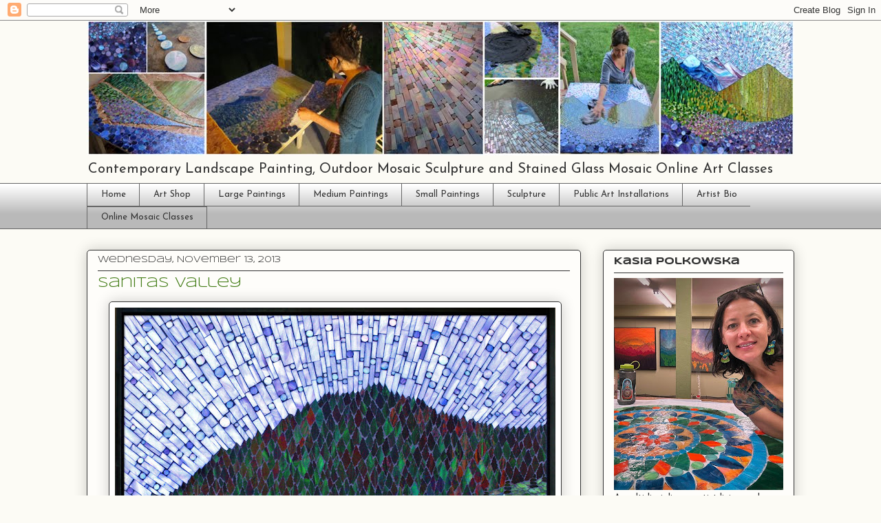

--- FILE ---
content_type: text/html; charset=UTF-8
request_url: https://www.kasiamosaics.com/2013/11/sanitas-valley.html
body_size: 43220
content:
<!DOCTYPE html>
<html class='v2' dir='ltr' lang='en'>
<head>
<link href='https://www.blogger.com/static/v1/widgets/335934321-css_bundle_v2.css' rel='stylesheet' type='text/css'/>
<meta content='width=1100' name='viewport'/>
<meta content='text/html; charset=UTF-8' http-equiv='Content-Type'/>
<meta content='blogger' name='generator'/>
<link href='https://www.kasiamosaics.com/favicon.ico' rel='icon' type='image/x-icon'/>
<link href='http://www.kasiamosaics.com/2013/11/sanitas-valley.html' rel='canonical'/>
<link rel="alternate" type="application/atom+xml" title="Kasia Polkowska Art - Atom" href="https://www.kasiamosaics.com/feeds/posts/default" />
<link rel="alternate" type="application/rss+xml" title="Kasia Polkowska Art - RSS" href="https://www.kasiamosaics.com/feeds/posts/default?alt=rss" />
<link rel="service.post" type="application/atom+xml" title="Kasia Polkowska Art - Atom" href="https://www.blogger.com/feeds/8444216717643125687/posts/default" />

<link rel="alternate" type="application/atom+xml" title="Kasia Polkowska Art - Atom" href="https://www.kasiamosaics.com/feeds/7239833080933122219/comments/default" />
<!--Can't find substitution for tag [blog.ieCssRetrofitLinks]-->
<link href='https://blogger.googleusercontent.com/img/b/R29vZ2xl/AVvXsEhjT6cWOUCOSYKT88imBk9Svik-Ve7HJe3IHULt6M1O-BvfhFt4l4G4xQ2R0gCvxm-XhmECR2D2npM7xe2dHTNErLiM1LabUF0uWhag2YaZr0Me-z2aDoVbA_dOmaRxeoH929pbacskkCQ/s640/Kasia-Polkowska-Sanitas-Valley-Landscape-Art-Framed.jpg' rel='image_src'/>
<meta content='http://www.kasiamosaics.com/2013/11/sanitas-valley.html' property='og:url'/>
<meta content='Sanitas Valley' property='og:title'/>
<meta content=' Sanitas  Valley - Spring , stained glass mosaic on board, 24&quot;x24&quot;, 2013 ~SOLD         I&#39;ve taken lots of photos of Sanitas Valley as I come...' property='og:description'/>
<meta content='https://blogger.googleusercontent.com/img/b/R29vZ2xl/AVvXsEhjT6cWOUCOSYKT88imBk9Svik-Ve7HJe3IHULt6M1O-BvfhFt4l4G4xQ2R0gCvxm-XhmECR2D2npM7xe2dHTNErLiM1LabUF0uWhag2YaZr0Me-z2aDoVbA_dOmaRxeoH929pbacskkCQ/w1200-h630-p-k-no-nu/Kasia-Polkowska-Sanitas-Valley-Landscape-Art-Framed.jpg' property='og:image'/>
<title>Kasia Polkowska Art: Sanitas Valley</title>
<style type='text/css'>@font-face{font-family:'Josefin Sans';font-style:normal;font-weight:400;font-display:swap;src:url(//fonts.gstatic.com/s/josefinsans/v34/Qw3PZQNVED7rKGKxtqIqX5E-AVSJrOCfjY46_DjQbMlhLybpUVzEEaq2.woff2)format('woff2');unicode-range:U+0102-0103,U+0110-0111,U+0128-0129,U+0168-0169,U+01A0-01A1,U+01AF-01B0,U+0300-0301,U+0303-0304,U+0308-0309,U+0323,U+0329,U+1EA0-1EF9,U+20AB;}@font-face{font-family:'Josefin Sans';font-style:normal;font-weight:400;font-display:swap;src:url(//fonts.gstatic.com/s/josefinsans/v34/Qw3PZQNVED7rKGKxtqIqX5E-AVSJrOCfjY46_DjQbMhhLybpUVzEEaq2.woff2)format('woff2');unicode-range:U+0100-02BA,U+02BD-02C5,U+02C7-02CC,U+02CE-02D7,U+02DD-02FF,U+0304,U+0308,U+0329,U+1D00-1DBF,U+1E00-1E9F,U+1EF2-1EFF,U+2020,U+20A0-20AB,U+20AD-20C0,U+2113,U+2C60-2C7F,U+A720-A7FF;}@font-face{font-family:'Josefin Sans';font-style:normal;font-weight:400;font-display:swap;src:url(//fonts.gstatic.com/s/josefinsans/v34/Qw3PZQNVED7rKGKxtqIqX5E-AVSJrOCfjY46_DjQbMZhLybpUVzEEQ.woff2)format('woff2');unicode-range:U+0000-00FF,U+0131,U+0152-0153,U+02BB-02BC,U+02C6,U+02DA,U+02DC,U+0304,U+0308,U+0329,U+2000-206F,U+20AC,U+2122,U+2191,U+2193,U+2212,U+2215,U+FEFF,U+FFFD;}@font-face{font-family:'Syncopate';font-style:normal;font-weight:400;font-display:swap;src:url(//fonts.gstatic.com/s/syncopate/v24/pe0sMIuPIYBCpEV5eFdCC_e_Kdxic2wp.woff2)format('woff2');unicode-range:U+0100-02BA,U+02BD-02C5,U+02C7-02CC,U+02CE-02D7,U+02DD-02FF,U+0304,U+0308,U+0329,U+1D00-1DBF,U+1E00-1E9F,U+1EF2-1EFF,U+2020,U+20A0-20AB,U+20AD-20C0,U+2113,U+2C60-2C7F,U+A720-A7FF;}@font-face{font-family:'Syncopate';font-style:normal;font-weight:400;font-display:swap;src:url(//fonts.gstatic.com/s/syncopate/v24/pe0sMIuPIYBCpEV5eFdCBfe_Kdxicw.woff2)format('woff2');unicode-range:U+0000-00FF,U+0131,U+0152-0153,U+02BB-02BC,U+02C6,U+02DA,U+02DC,U+0304,U+0308,U+0329,U+2000-206F,U+20AC,U+2122,U+2191,U+2193,U+2212,U+2215,U+FEFF,U+FFFD;}@font-face{font-family:'Syncopate';font-style:normal;font-weight:700;font-display:swap;src:url(//fonts.gstatic.com/s/syncopate/v24/pe0pMIuPIYBCpEV5eFdKvtKqCv5vWVYgV6l-.woff2)format('woff2');unicode-range:U+0100-02BA,U+02BD-02C5,U+02C7-02CC,U+02CE-02D7,U+02DD-02FF,U+0304,U+0308,U+0329,U+1D00-1DBF,U+1E00-1E9F,U+1EF2-1EFF,U+2020,U+20A0-20AB,U+20AD-20C0,U+2113,U+2C60-2C7F,U+A720-A7FF;}@font-face{font-family:'Syncopate';font-style:normal;font-weight:700;font-display:swap;src:url(//fonts.gstatic.com/s/syncopate/v24/pe0pMIuPIYBCpEV5eFdKvtKqBP5vWVYgVw.woff2)format('woff2');unicode-range:U+0000-00FF,U+0131,U+0152-0153,U+02BB-02BC,U+02C6,U+02DA,U+02DC,U+0304,U+0308,U+0329,U+2000-206F,U+20AC,U+2122,U+2191,U+2193,U+2212,U+2215,U+FEFF,U+FFFD;}</style>
<style id='page-skin-1' type='text/css'><!--
/*
-----------------------------------------------
Blogger Template Style
Name:     Awesome Inc.
Designer: Tina Chen
URL:      tinachen.org
----------------------------------------------- */
/* Content
----------------------------------------------- */
body {
font: normal normal 16px Arial, Tahoma, Helvetica, FreeSans, sans-serif;
color: #333333;
background: #fcfbf5 none repeat scroll top left;
}
html body .content-outer {
min-width: 0;
max-width: 100%;
width: 100%;
}
a:link {
text-decoration: none;
color: #447d17;
}
a:visited {
text-decoration: none;
color: #6ec32a;
}
a:hover {
text-decoration: underline;
color: #447d17;
}
.body-fauxcolumn-outer .cap-top {
position: absolute;
z-index: 1;
height: 276px;
width: 100%;
background: transparent none repeat-x scroll top left;
_background-image: none;
}
/* Columns
----------------------------------------------- */
.content-inner {
padding: 0;
}
.header-inner .section {
margin: 0 16px;
}
.tabs-inner .section {
margin: 0 16px;
}
.main-inner {
padding-top: 30px;
}
.main-inner .column-center-inner,
.main-inner .column-left-inner,
.main-inner .column-right-inner {
padding: 0 5px;
}
*+html body .main-inner .column-center-inner {
margin-top: -30px;
}
#layout .main-inner .column-center-inner {
margin-top: 0;
}
/* Header
----------------------------------------------- */
.header-outer {
margin: 0 0 0 0;
background: transparent none repeat scroll 0 0;
}
.Header h1 {
font: normal normal 75px Syncopate;
color: #333333;
text-shadow: 0 0 -1px #000000;
}
.Header h1 a {
color: #333333;
}
.Header .description {
font: normal normal 20px Josefin Sans;
color: #333333;
}
.header-inner .Header .titlewrapper,
.header-inner .Header .descriptionwrapper {
padding-left: 0;
padding-right: 0;
margin-bottom: 0;
}
.header-inner .Header .titlewrapper {
padding-top: 22px;
}
/* Tabs
----------------------------------------------- */
.tabs-outer {
overflow: hidden;
position: relative;
background: #ffffff url(//www.blogblog.com/1kt/awesomeinc/tabs_gradient_light.png) repeat scroll 0 0;
}
#layout .tabs-outer {
overflow: visible;
}
.tabs-cap-top, .tabs-cap-bottom {
position: absolute;
width: 100%;
border-top: 1px solid #666666;
}
.tabs-cap-bottom {
bottom: 0;
}
.tabs-inner .widget li a {
display: inline-block;
margin: 0;
padding: .6em 1.5em;
font: normal normal 13px Josefin Sans;
color: #333333;
border-top: 1px solid #666666;
border-bottom: 1px solid #666666;
border-left: 1px solid #666666;
height: 16px;
line-height: 16px;
}
.tabs-inner .widget li:last-child a {
border-right: 1px solid #666666;
}
.tabs-inner .widget li.selected a, .tabs-inner .widget li a:hover {
background: #cccccc url(//www.blogblog.com/1kt/awesomeinc/tabs_gradient_light.png) repeat-x scroll 0 -100px;
color: #ffffff;
}
/* Headings
----------------------------------------------- */
h2 {
font: normal bold 14px Syncopate;
color: #333333;
}
/* Widgets
----------------------------------------------- */
.main-inner .section {
margin: 0 27px;
padding: 0;
}
.main-inner .column-left-outer,
.main-inner .column-right-outer {
margin-top: 0;
}
#layout .main-inner .column-left-outer,
#layout .main-inner .column-right-outer {
margin-top: 0;
}
.main-inner .column-left-inner,
.main-inner .column-right-inner {
background: transparent none repeat 0 0;
-moz-box-shadow: 0 0 0 rgba(0, 0, 0, .2);
-webkit-box-shadow: 0 0 0 rgba(0, 0, 0, .2);
-goog-ms-box-shadow: 0 0 0 rgba(0, 0, 0, .2);
box-shadow: 0 0 0 rgba(0, 0, 0, .2);
-moz-border-radius: 5px;
-webkit-border-radius: 5px;
-goog-ms-border-radius: 5px;
border-radius: 5px;
}
#layout .main-inner .column-left-inner,
#layout .main-inner .column-right-inner {
margin-top: 0;
}
.sidebar .widget {
font: normal normal 14px Josefin Sans;
color: #333333;
}
.sidebar .widget a:link {
color: #447d17;
}
.sidebar .widget a:visited {
color: #6ec32a;
}
.sidebar .widget a:hover {
color: #447d17;
}
.sidebar .widget h2 {
text-shadow: 0 0 -1px #000000;
}
.main-inner .widget {
background-color: #fefdfa;
border: 1px solid #333333;
padding: 0 15px 15px;
margin: 20px -16px;
-moz-box-shadow: 0 0 20px rgba(0, 0, 0, .2);
-webkit-box-shadow: 0 0 20px rgba(0, 0, 0, .2);
-goog-ms-box-shadow: 0 0 20px rgba(0, 0, 0, .2);
box-shadow: 0 0 20px rgba(0, 0, 0, .2);
-moz-border-radius: 5px;
-webkit-border-radius: 5px;
-goog-ms-border-radius: 5px;
border-radius: 5px;
}
.main-inner .widget h2 {
margin: 0 -0;
padding: .6em 0 .5em;
border-bottom: 1px solid transparent;
}
.footer-inner .widget h2 {
padding: 0 0 .4em;
border-bottom: 1px solid transparent;
}
.main-inner .widget h2 + div, .footer-inner .widget h2 + div {
border-top: 1px solid #333333;
padding-top: 8px;
}
.main-inner .widget .widget-content {
margin: 0 -0;
padding: 7px 0 0;
}
.main-inner .widget ul, .main-inner .widget #ArchiveList ul.flat {
margin: -8px -15px 0;
padding: 0;
list-style: none;
}
.main-inner .widget #ArchiveList {
margin: -8px 0 0;
}
.main-inner .widget ul li, .main-inner .widget #ArchiveList ul.flat li {
padding: .5em 15px;
text-indent: 0;
color: #666666;
border-top: 0 solid #333333;
border-bottom: 1px solid transparent;
}
.main-inner .widget #ArchiveList ul li {
padding-top: .25em;
padding-bottom: .25em;
}
.main-inner .widget ul li:first-child, .main-inner .widget #ArchiveList ul.flat li:first-child {
border-top: none;
}
.main-inner .widget ul li:last-child, .main-inner .widget #ArchiveList ul.flat li:last-child {
border-bottom: none;
}
.post-body {
position: relative;
}
.main-inner .widget .post-body ul {
padding: 0 2.5em;
margin: .5em 0;
list-style: disc;
}
.main-inner .widget .post-body ul li {
padding: 0.25em 0;
margin-bottom: .25em;
color: #333333;
border: none;
}
.footer-inner .widget ul {
padding: 0;
list-style: none;
}
.widget .zippy {
color: #666666;
}
/* Posts
----------------------------------------------- */
body .main-inner .Blog {
padding: 0;
margin-bottom: 1em;
background-color: transparent;
border: none;
-moz-box-shadow: 0 0 0 rgba(0, 0, 0, 0);
-webkit-box-shadow: 0 0 0 rgba(0, 0, 0, 0);
-goog-ms-box-shadow: 0 0 0 rgba(0, 0, 0, 0);
box-shadow: 0 0 0 rgba(0, 0, 0, 0);
}
.main-inner .section:last-child .Blog:last-child {
padding: 0;
margin-bottom: 1em;
}
.main-inner .widget h2.date-header {
margin: 0 -15px 1px;
padding: 0 0 0 0;
font: normal normal 13px Syncopate;
color: #333333;
background: transparent none no-repeat scroll top left;
border-top: 0 solid #333333;
border-bottom: 1px solid transparent;
-moz-border-radius-topleft: 0;
-moz-border-radius-topright: 0;
-webkit-border-top-left-radius: 0;
-webkit-border-top-right-radius: 0;
border-top-left-radius: 0;
border-top-right-radius: 0;
position: static;
bottom: 100%;
right: 15px;
text-shadow: 0 0 -1px #000000;
}
.main-inner .widget h2.date-header span {
font: normal normal 13px Syncopate;
display: block;
padding: .5em 15px;
border-left: 0 solid #333333;
border-right: 0 solid #333333;
}
.date-outer {
position: relative;
margin: 30px 0 20px;
padding: 0 15px;
background-color: #fefdfa;
border: 1px solid #333333;
-moz-box-shadow: 0 0 20px rgba(0, 0, 0, .2);
-webkit-box-shadow: 0 0 20px rgba(0, 0, 0, .2);
-goog-ms-box-shadow: 0 0 20px rgba(0, 0, 0, .2);
box-shadow: 0 0 20px rgba(0, 0, 0, .2);
-moz-border-radius: 5px;
-webkit-border-radius: 5px;
-goog-ms-border-radius: 5px;
border-radius: 5px;
}
.date-outer:first-child {
margin-top: 0;
}
.date-outer:last-child {
margin-bottom: 20px;
-moz-border-radius-bottomleft: 5px;
-moz-border-radius-bottomright: 5px;
-webkit-border-bottom-left-radius: 5px;
-webkit-border-bottom-right-radius: 5px;
-goog-ms-border-bottom-left-radius: 5px;
-goog-ms-border-bottom-right-radius: 5px;
border-bottom-left-radius: 5px;
border-bottom-right-radius: 5px;
}
.date-posts {
margin: 0 -0;
padding: 0 0;
clear: both;
}
.post-outer, .inline-ad {
border-top: 1px solid #333333;
margin: 0 -0;
padding: 15px 0;
}
.post-outer {
padding-bottom: 10px;
}
.post-outer:first-child {
padding-top: 0;
border-top: none;
}
.post-outer:last-child, .inline-ad:last-child {
border-bottom: none;
}
.post-body {
position: relative;
}
.post-body img {
padding: 8px;
background: #ffffff;
border: 1px solid #333333;
-moz-box-shadow: 0 0 20px rgba(0, 0, 0, .2);
-webkit-box-shadow: 0 0 20px rgba(0, 0, 0, .2);
box-shadow: 0 0 20px rgba(0, 0, 0, .2);
-moz-border-radius: 5px;
-webkit-border-radius: 5px;
border-radius: 5px;
}
h3.post-title, h4 {
font: normal normal 20px Syncopate;
color: #447d17;
}
h3.post-title a {
font: normal normal 20px Syncopate;
color: #447d17;
}
h3.post-title a:hover {
color: #447d17;
text-decoration: underline;
}
.post-header {
margin: 0 0 1em;
}
.post-body {
line-height: 1.4;
}
.post-outer h2 {
color: #333333;
}
.post-footer {
margin: 1.5em 0 0;
}
#blog-pager {
padding: 15px;
font-size: 120%;
background-color: #fefdfa;
border: 1px solid #333333;
-moz-box-shadow: 0 0 20px rgba(0, 0, 0, .2);
-webkit-box-shadow: 0 0 20px rgba(0, 0, 0, .2);
-goog-ms-box-shadow: 0 0 20px rgba(0, 0, 0, .2);
box-shadow: 0 0 20px rgba(0, 0, 0, .2);
-moz-border-radius: 5px;
-webkit-border-radius: 5px;
-goog-ms-border-radius: 5px;
border-radius: 5px;
-moz-border-radius-topleft: 5px;
-moz-border-radius-topright: 5px;
-webkit-border-top-left-radius: 5px;
-webkit-border-top-right-radius: 5px;
-goog-ms-border-top-left-radius: 5px;
-goog-ms-border-top-right-radius: 5px;
border-top-left-radius: 5px;
border-top-right-radius-topright: 5px;
margin-top: 1em;
}
.blog-feeds, .post-feeds {
margin: 1em 0;
text-align: center;
color: #333333;
}
.blog-feeds a, .post-feeds a {
color: #447d17;
}
.blog-feeds a:visited, .post-feeds a:visited {
color: #6ec32a;
}
.blog-feeds a:hover, .post-feeds a:hover {
color: #447d17;
}
.post-outer .comments {
margin-top: 2em;
}
/* Comments
----------------------------------------------- */
.comments .comments-content .icon.blog-author {
background-repeat: no-repeat;
background-image: url([data-uri]);
}
.comments .comments-content .loadmore a {
border-top: 1px solid #666666;
border-bottom: 1px solid #666666;
}
.comments .continue {
border-top: 2px solid #666666;
}
/* Footer
----------------------------------------------- */
.footer-outer {
margin: -20px 0 -1px;
padding: 20px 0 0;
color: #333333;
overflow: hidden;
}
.footer-fauxborder-left {
border-top: 1px solid #333333;
background: #fefdfa none repeat scroll 0 0;
-moz-box-shadow: 0 0 20px rgba(0, 0, 0, .2);
-webkit-box-shadow: 0 0 20px rgba(0, 0, 0, .2);
-goog-ms-box-shadow: 0 0 20px rgba(0, 0, 0, .2);
box-shadow: 0 0 20px rgba(0, 0, 0, .2);
margin: 0 -20px;
}
/* Mobile
----------------------------------------------- */
body.mobile {
background-size: auto;
}
.mobile .body-fauxcolumn-outer {
background: transparent none repeat scroll top left;
}
*+html body.mobile .main-inner .column-center-inner {
margin-top: 0;
}
.mobile .main-inner .widget {
padding: 0 0 15px;
}
.mobile .main-inner .widget h2 + div,
.mobile .footer-inner .widget h2 + div {
border-top: none;
padding-top: 0;
}
.mobile .footer-inner .widget h2 {
padding: 0.5em 0;
border-bottom: none;
}
.mobile .main-inner .widget .widget-content {
margin: 0;
padding: 7px 0 0;
}
.mobile .main-inner .widget ul,
.mobile .main-inner .widget #ArchiveList ul.flat {
margin: 0 -15px 0;
}
.mobile .main-inner .widget h2.date-header {
right: 0;
}
.mobile .date-header span {
padding: 0.4em 0;
}
.mobile .date-outer:first-child {
margin-bottom: 0;
border: 1px solid #333333;
-moz-border-radius-topleft: 5px;
-moz-border-radius-topright: 5px;
-webkit-border-top-left-radius: 5px;
-webkit-border-top-right-radius: 5px;
-goog-ms-border-top-left-radius: 5px;
-goog-ms-border-top-right-radius: 5px;
border-top-left-radius: 5px;
border-top-right-radius: 5px;
}
.mobile .date-outer {
border-color: #333333;
border-width: 0 1px 1px;
}
.mobile .date-outer:last-child {
margin-bottom: 0;
}
.mobile .main-inner {
padding: 0;
}
.mobile .header-inner .section {
margin: 0;
}
.mobile .post-outer, .mobile .inline-ad {
padding: 5px 0;
}
.mobile .tabs-inner .section {
margin: 0 10px;
}
.mobile .main-inner .widget h2 {
margin: 0;
padding: 0;
}
.mobile .main-inner .widget h2.date-header span {
padding: 0;
}
.mobile .main-inner .widget .widget-content {
margin: 0;
padding: 7px 0 0;
}
.mobile #blog-pager {
border: 1px solid transparent;
background: #fefdfa none repeat scroll 0 0;
}
.mobile .main-inner .column-left-inner,
.mobile .main-inner .column-right-inner {
background: transparent none repeat 0 0;
-moz-box-shadow: none;
-webkit-box-shadow: none;
-goog-ms-box-shadow: none;
box-shadow: none;
}
.mobile .date-posts {
margin: 0;
padding: 0;
}
.mobile .footer-fauxborder-left {
margin: 0;
border-top: inherit;
}
.mobile .main-inner .section:last-child .Blog:last-child {
margin-bottom: 0;
}
.mobile-index-contents {
color: #333333;
}
.mobile .mobile-link-button {
background: #447d17 url(//www.blogblog.com/1kt/awesomeinc/tabs_gradient_light.png) repeat scroll 0 0;
}
.mobile-link-button a:link, .mobile-link-button a:visited {
color: #ffffff;
}
.mobile .tabs-inner .PageList .widget-content {
background: transparent;
border-top: 1px solid;
border-color: #666666;
color: #333333;
}
.mobile .tabs-inner .PageList .widget-content .pagelist-arrow {
border-left: 1px solid #666666;
}

--></style>
<style id='template-skin-1' type='text/css'><!--
body {
min-width: 1060px;
}
.content-outer, .content-fauxcolumn-outer, .region-inner {
min-width: 1060px;
max-width: 1060px;
_width: 1060px;
}
.main-inner .columns {
padding-left: 0px;
padding-right: 310px;
}
.main-inner .fauxcolumn-center-outer {
left: 0px;
right: 310px;
/* IE6 does not respect left and right together */
_width: expression(this.parentNode.offsetWidth -
parseInt("0px") -
parseInt("310px") + 'px');
}
.main-inner .fauxcolumn-left-outer {
width: 0px;
}
.main-inner .fauxcolumn-right-outer {
width: 310px;
}
.main-inner .column-left-outer {
width: 0px;
right: 100%;
margin-left: -0px;
}
.main-inner .column-right-outer {
width: 310px;
margin-right: -310px;
}
#layout {
min-width: 0;
}
#layout .content-outer {
min-width: 0;
width: 800px;
}
#layout .region-inner {
min-width: 0;
width: auto;
}
body#layout div.add_widget {
padding: 8px;
}
body#layout div.add_widget a {
margin-left: 32px;
}
--></style>
<link href='https://www.blogger.com/dyn-css/authorization.css?targetBlogID=8444216717643125687&amp;zx=8996165b-4754-4220-8b22-e5e13621f424' media='none' onload='if(media!=&#39;all&#39;)media=&#39;all&#39;' rel='stylesheet'/><noscript><link href='https://www.blogger.com/dyn-css/authorization.css?targetBlogID=8444216717643125687&amp;zx=8996165b-4754-4220-8b22-e5e13621f424' rel='stylesheet'/></noscript>
<meta name='google-adsense-platform-account' content='ca-host-pub-1556223355139109'/>
<meta name='google-adsense-platform-domain' content='blogspot.com'/>

</head>
<body class='loading variant-renewable'>
<div class='navbar section' id='navbar' name='Navbar'><div class='widget Navbar' data-version='1' id='Navbar1'><script type="text/javascript">
    function setAttributeOnload(object, attribute, val) {
      if(window.addEventListener) {
        window.addEventListener('load',
          function(){ object[attribute] = val; }, false);
      } else {
        window.attachEvent('onload', function(){ object[attribute] = val; });
      }
    }
  </script>
<div id="navbar-iframe-container"></div>
<script type="text/javascript" src="https://apis.google.com/js/platform.js"></script>
<script type="text/javascript">
      gapi.load("gapi.iframes:gapi.iframes.style.bubble", function() {
        if (gapi.iframes && gapi.iframes.getContext) {
          gapi.iframes.getContext().openChild({
              url: 'https://www.blogger.com/navbar/8444216717643125687?po\x3d7239833080933122219\x26origin\x3dhttps://www.kasiamosaics.com',
              where: document.getElementById("navbar-iframe-container"),
              id: "navbar-iframe"
          });
        }
      });
    </script><script type="text/javascript">
(function() {
var script = document.createElement('script');
script.type = 'text/javascript';
script.src = '//pagead2.googlesyndication.com/pagead/js/google_top_exp.js';
var head = document.getElementsByTagName('head')[0];
if (head) {
head.appendChild(script);
}})();
</script>
</div></div>
<div class='body-fauxcolumns'>
<div class='fauxcolumn-outer body-fauxcolumn-outer'>
<div class='cap-top'>
<div class='cap-left'></div>
<div class='cap-right'></div>
</div>
<div class='fauxborder-left'>
<div class='fauxborder-right'></div>
<div class='fauxcolumn-inner'>
</div>
</div>
<div class='cap-bottom'>
<div class='cap-left'></div>
<div class='cap-right'></div>
</div>
</div>
</div>
<div class='content'>
<div class='content-fauxcolumns'>
<div class='fauxcolumn-outer content-fauxcolumn-outer'>
<div class='cap-top'>
<div class='cap-left'></div>
<div class='cap-right'></div>
</div>
<div class='fauxborder-left'>
<div class='fauxborder-right'></div>
<div class='fauxcolumn-inner'>
</div>
</div>
<div class='cap-bottom'>
<div class='cap-left'></div>
<div class='cap-right'></div>
</div>
</div>
</div>
<div class='content-outer'>
<div class='content-cap-top cap-top'>
<div class='cap-left'></div>
<div class='cap-right'></div>
</div>
<div class='fauxborder-left content-fauxborder-left'>
<div class='fauxborder-right content-fauxborder-right'></div>
<div class='content-inner'>
<header>
<div class='header-outer'>
<div class='header-cap-top cap-top'>
<div class='cap-left'></div>
<div class='cap-right'></div>
</div>
<div class='fauxborder-left header-fauxborder-left'>
<div class='fauxborder-right header-fauxborder-right'></div>
<div class='region-inner header-inner'>
<div class='header section' id='header' name='Header'><div class='widget Header' data-version='1' id='Header1'>
<div id='header-inner'>
<a href='https://www.kasiamosaics.com/' style='display: block'>
<img alt='Kasia Polkowska Art' height='196px; ' id='Header1_headerimg' src='https://blogger.googleusercontent.com/img/b/R29vZ2xl/AVvXsEjalaQ4A7KJIXp3ulWtiAdi2DiNorrks0-yzQ4N_RKqBVi2u2UgsujeqKxRFrGn5eR6S-l0JtQrOcFZPf4OnF3sHmt5g2GYYCffQwHnYKjgDMH_CdorNxHi9J_3Xdhs4Xjd_GT6m31D1Us/s1600/Kaisa+Mosaics+Landscape+Art+Process.jpg' style='display: block' width='1028px; '/>
</a>
<div class='descriptionwrapper'>
<p class='description'><span>Contemporary Landscape Painting, Outdoor Mosaic Sculpture and Stained Glass Mosaic Online Art Classes</span></p>
</div>
</div>
</div></div>
</div>
</div>
<div class='header-cap-bottom cap-bottom'>
<div class='cap-left'></div>
<div class='cap-right'></div>
</div>
</div>
</header>
<div class='tabs-outer'>
<div class='tabs-cap-top cap-top'>
<div class='cap-left'></div>
<div class='cap-right'></div>
</div>
<div class='fauxborder-left tabs-fauxborder-left'>
<div class='fauxborder-right tabs-fauxborder-right'></div>
<div class='region-inner tabs-inner'>
<div class='tabs section' id='crosscol' name='Cross-Column'><div class='widget LinkList' data-version='1' id='LinkList4'>
<h2>Tabs</h2>
<div class='widget-content'>
<ul>
<li><a href='http://www.kasiamosaics.com/'>Home</a></li>
<li><a href='https://www.kasiapolkowskashop.com/'>Art Shop</a></li>
<li><a href='https://contemporarymountainpaintings1.blogspot.com/'>Large Paintings</a></li>
<li><a href='https://contemporarymountainpaintings3.blogspot.com/'>Medium Paintings</a></li>
<li><a href='https://contemporarymountainpaintings2.blogspot.com/'>Small Paintings</a></li>
<li><a href='https://kasiasculpture.blogspot.com/'>Sculpture</a></li>
<li><a href='https://kasiamosaicspublicart.blogspot.com/'>Public Art Installations</a></li>
<li><a href='http://kipmosaics.blogspot.com/'>Artist Bio</a></li>
<li><a href='http://kasiamosaicsclasses.com'>Online Mosaic Classes</a></li>
</ul>
<div class='clear'></div>
</div>
</div></div>
<div class='tabs no-items section' id='crosscol-overflow' name='Cross-Column 2'></div>
</div>
</div>
<div class='tabs-cap-bottom cap-bottom'>
<div class='cap-left'></div>
<div class='cap-right'></div>
</div>
</div>
<div class='main-outer'>
<div class='main-cap-top cap-top'>
<div class='cap-left'></div>
<div class='cap-right'></div>
</div>
<div class='fauxborder-left main-fauxborder-left'>
<div class='fauxborder-right main-fauxborder-right'></div>
<div class='region-inner main-inner'>
<div class='columns fauxcolumns'>
<div class='fauxcolumn-outer fauxcolumn-center-outer'>
<div class='cap-top'>
<div class='cap-left'></div>
<div class='cap-right'></div>
</div>
<div class='fauxborder-left'>
<div class='fauxborder-right'></div>
<div class='fauxcolumn-inner'>
</div>
</div>
<div class='cap-bottom'>
<div class='cap-left'></div>
<div class='cap-right'></div>
</div>
</div>
<div class='fauxcolumn-outer fauxcolumn-left-outer'>
<div class='cap-top'>
<div class='cap-left'></div>
<div class='cap-right'></div>
</div>
<div class='fauxborder-left'>
<div class='fauxborder-right'></div>
<div class='fauxcolumn-inner'>
</div>
</div>
<div class='cap-bottom'>
<div class='cap-left'></div>
<div class='cap-right'></div>
</div>
</div>
<div class='fauxcolumn-outer fauxcolumn-right-outer'>
<div class='cap-top'>
<div class='cap-left'></div>
<div class='cap-right'></div>
</div>
<div class='fauxborder-left'>
<div class='fauxborder-right'></div>
<div class='fauxcolumn-inner'>
</div>
</div>
<div class='cap-bottom'>
<div class='cap-left'></div>
<div class='cap-right'></div>
</div>
</div>
<!-- corrects IE6 width calculation -->
<div class='columns-inner'>
<div class='column-center-outer'>
<div class='column-center-inner'>
<div class='main section' id='main' name='Main'><div class='widget Blog' data-version='1' id='Blog1'>
<div class='blog-posts hfeed'>

          <div class="date-outer">
        
<h2 class='date-header'><span>Wednesday, November 13, 2013</span></h2>

          <div class="date-posts">
        
<div class='post-outer'>
<div class='post hentry uncustomized-post-template' itemprop='blogPost' itemscope='itemscope' itemtype='http://schema.org/BlogPosting'>
<meta content='https://blogger.googleusercontent.com/img/b/R29vZ2xl/AVvXsEhjT6cWOUCOSYKT88imBk9Svik-Ve7HJe3IHULt6M1O-BvfhFt4l4G4xQ2R0gCvxm-XhmECR2D2npM7xe2dHTNErLiM1LabUF0uWhag2YaZr0Me-z2aDoVbA_dOmaRxeoH929pbacskkCQ/s640/Kasia-Polkowska-Sanitas-Valley-Landscape-Art-Framed.jpg' itemprop='image_url'/>
<meta content='8444216717643125687' itemprop='blogId'/>
<meta content='7239833080933122219' itemprop='postId'/>
<a name='7239833080933122219'></a>
<h3 class='post-title entry-title' itemprop='name'>
Sanitas Valley
</h3>
<div class='post-header'>
<div class='post-header-line-1'></div>
</div>
<div class='post-body entry-content' id='post-body-7239833080933122219' itemprop='description articleBody'>
<div class="separator" style="clear: both; text-align: center;">
<a href="https://blogger.googleusercontent.com/img/b/R29vZ2xl/AVvXsEhjT6cWOUCOSYKT88imBk9Svik-Ve7HJe3IHULt6M1O-BvfhFt4l4G4xQ2R0gCvxm-XhmECR2D2npM7xe2dHTNErLiM1LabUF0uWhag2YaZr0Me-z2aDoVbA_dOmaRxeoH929pbacskkCQ/s1600/Kasia-Polkowska-Sanitas-Valley-Landscape-Art-Framed.jpg" imageanchor="1" style="margin-left: 1em; margin-right: 1em;"><img border="0" data-original-height="900" data-original-width="900" height="640" src="https://blogger.googleusercontent.com/img/b/R29vZ2xl/AVvXsEhjT6cWOUCOSYKT88imBk9Svik-Ve7HJe3IHULt6M1O-BvfhFt4l4G4xQ2R0gCvxm-XhmECR2D2npM7xe2dHTNErLiM1LabUF0uWhag2YaZr0Me-z2aDoVbA_dOmaRxeoH929pbacskkCQ/s640/Kasia-Polkowska-Sanitas-Valley-Landscape-Art-Framed.jpg" width="640" /></a><span style="font-family: &quot;arial&quot; , &quot;helvetica&quot; , sans-serif;"><span style="font-size: large;"><i><b>Sanitas&nbsp;
Valley - Spring</b></i>, stained glass mosaic on board, 24"x24", 2013 ~SOLD</span></span></div>
<div class="separator" style="clear: both; text-align: center;">
<br /></div>
<div class="separator" style="clear: both; text-align: center;">
<span style="font-family: &quot;arial&quot; , &quot;helvetica&quot; , sans-serif;"><span style="font-size: large;">&nbsp;</span></span><a href="https://blogger.googleusercontent.com/img/b/R29vZ2xl/AVvXsEhzG-yk1yghZefKHNcoXBsZ1FQ7PfIxMlU2OBeq79paYxdvC8UPu13HsY_sDZiBiONtIPZCmTFYKJ0g12Pir-VBWU8IkH-Z9RWuZJPkYUUA__V1oWbF9q5z85nUjOa9vA0XStBsd8eV_U4/s1600/Kasia+Polkowska+Sanitas+Valley+Boulder+Colorado+Reference+Photo+for+Stained+Glass+Mosaic.jpg" imageanchor="1" style="margin-left: 1em; margin-right: 1em;"><img border="0" height="640" src="https://blogger.googleusercontent.com/img/b/R29vZ2xl/AVvXsEhzG-yk1yghZefKHNcoXBsZ1FQ7PfIxMlU2OBeq79paYxdvC8UPu13HsY_sDZiBiONtIPZCmTFYKJ0g12Pir-VBWU8IkH-Z9RWuZJPkYUUA__V1oWbF9q5z85nUjOa9vA0XStBsd8eV_U4/s640/Kasia+Polkowska+Sanitas+Valley+Boulder+Colorado+Reference+Photo+for+Stained+Glass+Mosaic.jpg" width="640" /></a></div>
<div class="separator" style="clear: both; text-align: left;">
<span style="font-family: &quot;arial&quot; , &quot;helvetica&quot; , sans-serif;"><span style="font-size: large;">I've taken lots of photos of Sanitas Valley as I come here often because its pretty close to where I live.&nbsp; Here in Colorado, there are infinite places to hike around and to challenge yourself going up all the high peaks.&nbsp; I often like to take the more relaxing path, one like this where I can simply enjoy something beautiful while taking an easy morning stroll taking in a familiar view which I've really grown to love in all seasons and all times of day. This is the photo I chose to base the composition for my mosaic rendition.&nbsp; </span></span></div>
<div class="separator" style="clear: both; text-align: center;">
<br /></div>
<div class="separator" style="clear: both; text-align: center;">
<a href="https://blogger.googleusercontent.com/img/b/R29vZ2xl/AVvXsEhdKqeirctUwq5DWm7uB7qtFTwxkFk7Gj5JrEBNHLgWNWT1pcNVmbgBXgs9P0FC26RuIyzWuJXuPI1aQv4NaQIFhL_2ckX3bOQ1GqWvDvk84mesQvKLv_M_jDDdnVvUUVEMv3Se1WkfbrA/s1600/+Kasia+Polkowska+Sanitas+Valley+Mosaic+Sketch.jpg" imageanchor="1" style="margin-left: 1em; margin-right: 1em;"><img border="0" data-original-height="900" data-original-width="900" height="640" src="https://blogger.googleusercontent.com/img/b/R29vZ2xl/AVvXsEhdKqeirctUwq5DWm7uB7qtFTwxkFk7Gj5JrEBNHLgWNWT1pcNVmbgBXgs9P0FC26RuIyzWuJXuPI1aQv4NaQIFhL_2ckX3bOQ1GqWvDvk84mesQvKLv_M_jDDdnVvUUVEMv3Se1WkfbrA/s640/+Kasia+Polkowska+Sanitas+Valley+Mosaic+Sketch.jpg" width="640" /></a></div>
<div class="separator" style="clear: both; text-align: center;">
</div>
<span style="font-size: large;"><span style="font-family: &quot;arial&quot; , &quot;helvetica&quot; , sans-serif;">Above is the charcoal pencil sketch I created for the Sanitas Valley mosaic series.&nbsp; This black and white sketch isn't only the basis for my latest mosaic "Sanitas Valley - Spring" but it will also be used to create a winter, fall and summer version, maybe even a night time scene with as starry night sky.</span></span><br />
<br />
<div class="separator" style="clear: both; text-align: center;">
<a href="https://blogger.googleusercontent.com/img/b/R29vZ2xl/AVvXsEgyzCIfegV_nwEXdJ_f0sR3gFHScSXnk5slDscbtzk-h9bIo2aIJYYwcXTh5lT37Hiw8Po9TBDCvOHeVjYiNolav-sE8tvb_WBJTykhKWi0alpszWcEGbgBZxILJ6qsDMjB3LRU64rvVw8/s1600/+Kasia+Polkowska+Sanitas+Valley+Mosaic+Sketch+Colored.jpg" imageanchor="1" style="margin-left: 1em; margin-right: 1em;"><img border="0" data-original-height="900" data-original-width="900" height="640" src="https://blogger.googleusercontent.com/img/b/R29vZ2xl/AVvXsEgyzCIfegV_nwEXdJ_f0sR3gFHScSXnk5slDscbtzk-h9bIo2aIJYYwcXTh5lT37Hiw8Po9TBDCvOHeVjYiNolav-sE8tvb_WBJTykhKWi0alpszWcEGbgBZxILJ6qsDMjB3LRU64rvVw8/s640/+Kasia+Polkowska+Sanitas+Valley+Mosaic+Sketch+Colored.jpg" width="640" /></a></div>
<div class="separator" style="clear: both; text-align: center;">
</div>
<span style="font-family: &quot;arial&quot; , &quot;helvetica&quot; , sans-serif;"><span style="font-size: large;">Sanitas Valley is a pleasant and rewarding trail between the&nbsp; the Hogback Ridge and Mount Sanitas with a perfect view of Green mountain which is one of the high peaks here in Boulder.&nbsp; It is one of my favorite trails here in town and I visit it often.&nbsp; From the first stroll down this path, I knew I either wanted to draw this place or to create a mosaic tribute to it.&nbsp; I've walked here during every season and decided that I wanted to recreate the spring version first.&nbsp; Day after day I went in spring, waiting to see an abundance of purple flowers ... I had no luck, maybe bad timing.&nbsp; I saw lots and lots of yellows =)&nbsp; So I reluctantly decided to go with the yellow flower fields as seen in my sketch above.</span></span><br />
<br />
<div class="separator" style="clear: both; text-align: center;">
<a href="https://blogger.googleusercontent.com/img/b/R29vZ2xl/AVvXsEgrrExXfOEBGC8FwOajGut11K-NMihnAyrLC4heIS6mD5OcubBYns3bUFkgjMZEuBICGYsEK3t-usFieekDyrOIFd_rjnpEudxdL6jVjTbAId7Hp1IBqdGW5EnU9_4eDyO_4hSRLPVKMiE/s1600/Kasia+Polkowska+Sanitas+Vally+Work+in+Progress+Stained+Glass+Mosaic+Landscape.jpg" imageanchor="1" style="margin-left: 1em; margin-right: 1em;"><img border="0" height="480" src="https://blogger.googleusercontent.com/img/b/R29vZ2xl/AVvXsEgrrExXfOEBGC8FwOajGut11K-NMihnAyrLC4heIS6mD5OcubBYns3bUFkgjMZEuBICGYsEK3t-usFieekDyrOIFd_rjnpEudxdL6jVjTbAId7Hp1IBqdGW5EnU9_4eDyO_4hSRLPVKMiE/s640/Kasia+Polkowska+Sanitas+Vally+Work+in+Progress+Stained+Glass+Mosaic+Landscape.jpg" width="640" /></a></div>
<span style="font-size: large;"><span style="font-family: &quot;arial&quot; , &quot;helvetica&quot; , sans-serif;">Little did I know that this mosaic was meant to be purple from the start.&nbsp; When I started laying out my color palette in glass, yellow just didn't make any sense so I decided to wing it and started pulling out my purples.&nbsp; I took a deep breath and began to create the spring version of Sanitas Valley I wanted from the start.&nbsp; I live up in the canyon about 30 minutes out of town in the mountains and don't always make it down to the local trails to see all the flowers blossom so I tell myself that I must have just missed the purples =)</span></span><br />
<br />
<div class="separator" style="clear: both; text-align: center;">
<a href="https://blogger.googleusercontent.com/img/b/R29vZ2xl/AVvXsEj9Q9JS4NuP3wGUOD4woI0E1y_soY-jzGDRVc47ieNjrkkD7f-fQX_3iFbr9Oi8Jp1IbEiutZLRc9lH1ewwVuqgod0FoRfbUHPI2TkEA0r2JMvl5he11cxF3Zkn4noLb_dyTB57ixSCcGI/s1600/Kasia+Polkowska+Contemporary+Stained+Glass+Mocaic+Art+Process+Sanitas+Valley+Landscape+3.jpg" imageanchor="1" style="margin-left: 1em; margin-right: 1em;"><img border="0" height="425" src="https://blogger.googleusercontent.com/img/b/R29vZ2xl/AVvXsEj9Q9JS4NuP3wGUOD4woI0E1y_soY-jzGDRVc47ieNjrkkD7f-fQX_3iFbr9Oi8Jp1IbEiutZLRc9lH1ewwVuqgod0FoRfbUHPI2TkEA0r2JMvl5he11cxF3Zkn4noLb_dyTB57ixSCcGI/s640/Kasia+Polkowska+Contemporary+Stained+Glass+Mocaic+Art+Process+Sanitas+Valley+Landscape+3.jpg" width="640" /></a></div>
<span style="font-family: &quot;arial&quot; , &quot;helvetica&quot; , sans-serif;"><span style="font-size: large;">Here is a shot of the mosaic all ready for gluing and after it all it turned out exactly as I planned initially - </span><span data-ft="{&quot;tn&quot;:&quot;K&quot;}" data-reactid=".r[2evb0].[1][3][1]{comment656317481066770_2251314}.[0].{right}.[0].{left}.[0].[0].[0][3]"><span data-reactid=".r[2evb0].[1][3][1]{comment656317481066770_2251314}.[0].{right}.[0].{left}.[0].[0].[0][3].[0]"><span data-reactid=".r[2evb0].[1][3][1]{comment656317481066770_2251314}.[0].{right}.[0].{left}.[0].[0].[0][3].[0].[0]"><span style="font-size: large;">an impression of a crisp 
early morning in the spring when the ground is turning green in the 
mountains and the purple flowers are shooting up faster than you could 
count them.</span></span></span></span></span><br />
<br />
<div class="separator" style="clear: both; text-align: center;">
<a href="https://blogger.googleusercontent.com/img/b/R29vZ2xl/AVvXsEi2L0aXTQlgOWhQYWoOB4sVKe8_8Ws6hhCYG9iklNBiGya8KNJAHdCLGhlwawPl0LdvK2o1evRLGO54UbjJ5A_7qcc7UyvbSbTsVHfbyhOneRmI6HNz0OSGKOoDqE3cfeKDjdWMnOxPnW0/s1600/Kasia+Polkowska+Contemporary+Stained+Glass+Mocaic+Art+Grouting+Process+Sanitas+Valley+Landscap.jpg" imageanchor="1" style="margin-left: 1em; margin-right: 1em;"><img border="0" height="609" src="https://blogger.googleusercontent.com/img/b/R29vZ2xl/AVvXsEi2L0aXTQlgOWhQYWoOB4sVKe8_8Ws6hhCYG9iklNBiGya8KNJAHdCLGhlwawPl0LdvK2o1evRLGO54UbjJ5A_7qcc7UyvbSbTsVHfbyhOneRmI6HNz0OSGKOoDqE3cfeKDjdWMnOxPnW0/s640/Kasia+Polkowska+Contemporary+Stained+Glass+Mocaic+Art+Grouting+Process+Sanitas+Valley+Landscap.jpg" width="640" /></a></div>
<span class="userContent"><span style="font-family: &quot;arial&quot; , &quot;helvetica&quot; , sans-serif;"><span style="font-size: large;">I picked these grouting photos to share 
because I wanted everyone to see how the big green mountain is created 
using iridescent glass which creates wonderful effects in the changing 
light.  Those psychedelic looking pines are actually fores</span></span><span class="text_exposed_show"><span style="font-family: &quot;arial&quot; , &quot;helvetica&quot; , sans-serif;"><span style="font-size: large;">t green but when the light catches them right, they shimmer with a rainbow of color.   The ci</span><span style="font-size: large;">rcles in the sky as well as in the flower fields are also 
iridescent so they have a similar effect.&nbsp;</span></span></span></span><br />
<br />
<div class="separator" style="clear: both; text-align: center;">
<a href="https://blogger.googleusercontent.com/img/b/R29vZ2xl/AVvXsEh8Ww76KHUxSlI6vaLMDyk7QCeoVC-n5yk4EntaJ4n0mtswmcceWs2fCuD87NGuhxtkJglG15Q0lwNEqewaB3QFDXMJxkdtrCeep0OnAzCzf0DdQIoAfzdnDXM7pLgVoZKvLA2tDA4or4U/s1600/Kasia+Sanitas+Valley+Iridescent+Framed.jpg" imageanchor="1" style="margin-left: 1em; margin-right: 1em;"><img border="0" data-original-height="1600" data-original-width="1600" height="640" src="https://blogger.googleusercontent.com/img/b/R29vZ2xl/AVvXsEh8Ww76KHUxSlI6vaLMDyk7QCeoVC-n5yk4EntaJ4n0mtswmcceWs2fCuD87NGuhxtkJglG15Q0lwNEqewaB3QFDXMJxkdtrCeep0OnAzCzf0DdQIoAfzdnDXM7pLgVoZKvLA2tDA4or4U/s640/Kasia+Sanitas+Valley+Iridescent+Framed.jpg" width="640" /></a></div>
<span style="font-family: &quot;arial&quot; , &quot;helvetica&quot; , sans-serif;"><span style="font-size: large;"><i><b>Sanitas Valley</b></i> mosaic seen in the changing light. Some of the glass used is iridescent and it creates a special effect as seen here.</span></span>
<div style='clear: both;'></div>
</div>
<div class='post-footer'>
<div class='post-footer-line post-footer-line-1'>
<span class='post-author vcard'>
Posted by
<span class='fn' itemprop='author' itemscope='itemscope' itemtype='http://schema.org/Person'>
<span itemprop='name'>Kasia Polkowska</span>
</span>
</span>
<span class='post-timestamp'>
</span>
<span class='post-comment-link'>
</span>
<span class='post-icons'>
<span class='item-action'>
<a href='https://www.blogger.com/email-post/8444216717643125687/7239833080933122219' title='Email Post'>
<img alt='' class='icon-action' height='13' src='https://resources.blogblog.com/img/icon18_email.gif' width='18'/>
</a>
</span>
<span class='item-control blog-admin pid-67036600'>
<a href='https://www.blogger.com/post-edit.g?blogID=8444216717643125687&postID=7239833080933122219&from=pencil' title='Edit Post'>
<img alt='' class='icon-action' height='18' src='https://resources.blogblog.com/img/icon18_edit_allbkg.gif' width='18'/>
</a>
</span>
</span>
<div class='post-share-buttons goog-inline-block'>
<a class='goog-inline-block share-button sb-email' href='https://www.blogger.com/share-post.g?blogID=8444216717643125687&postID=7239833080933122219&target=email' target='_blank' title='Email This'><span class='share-button-link-text'>Email This</span></a><a class='goog-inline-block share-button sb-blog' href='https://www.blogger.com/share-post.g?blogID=8444216717643125687&postID=7239833080933122219&target=blog' onclick='window.open(this.href, "_blank", "height=270,width=475"); return false;' target='_blank' title='BlogThis!'><span class='share-button-link-text'>BlogThis!</span></a><a class='goog-inline-block share-button sb-twitter' href='https://www.blogger.com/share-post.g?blogID=8444216717643125687&postID=7239833080933122219&target=twitter' target='_blank' title='Share to X'><span class='share-button-link-text'>Share to X</span></a><a class='goog-inline-block share-button sb-facebook' href='https://www.blogger.com/share-post.g?blogID=8444216717643125687&postID=7239833080933122219&target=facebook' onclick='window.open(this.href, "_blank", "height=430,width=640"); return false;' target='_blank' title='Share to Facebook'><span class='share-button-link-text'>Share to Facebook</span></a><a class='goog-inline-block share-button sb-pinterest' href='https://www.blogger.com/share-post.g?blogID=8444216717643125687&postID=7239833080933122219&target=pinterest' target='_blank' title='Share to Pinterest'><span class='share-button-link-text'>Share to Pinterest</span></a>
</div>
</div>
<div class='post-footer-line post-footer-line-2'>
<span class='post-labels'>
</span>
</div>
<div class='post-footer-line post-footer-line-3'>
<span class='post-location'>
</span>
</div>
</div>
</div>
<div class='comments' id='comments'>
<a name='comments'></a>
<h4>6 comments:</h4>
<div class='comments-content'>
<script async='async' src='' type='text/javascript'></script>
<script type='text/javascript'>
    (function() {
      var items = null;
      var msgs = null;
      var config = {};

// <![CDATA[
      var cursor = null;
      if (items && items.length > 0) {
        cursor = parseInt(items[items.length - 1].timestamp) + 1;
      }

      var bodyFromEntry = function(entry) {
        var text = (entry &&
                    ((entry.content && entry.content.$t) ||
                     (entry.summary && entry.summary.$t))) ||
            '';
        if (entry && entry.gd$extendedProperty) {
          for (var k in entry.gd$extendedProperty) {
            if (entry.gd$extendedProperty[k].name == 'blogger.contentRemoved') {
              return '<span class="deleted-comment">' + text + '</span>';
            }
          }
        }
        return text;
      }

      var parse = function(data) {
        cursor = null;
        var comments = [];
        if (data && data.feed && data.feed.entry) {
          for (var i = 0, entry; entry = data.feed.entry[i]; i++) {
            var comment = {};
            // comment ID, parsed out of the original id format
            var id = /blog-(\d+).post-(\d+)/.exec(entry.id.$t);
            comment.id = id ? id[2] : null;
            comment.body = bodyFromEntry(entry);
            comment.timestamp = Date.parse(entry.published.$t) + '';
            if (entry.author && entry.author.constructor === Array) {
              var auth = entry.author[0];
              if (auth) {
                comment.author = {
                  name: (auth.name ? auth.name.$t : undefined),
                  profileUrl: (auth.uri ? auth.uri.$t : undefined),
                  avatarUrl: (auth.gd$image ? auth.gd$image.src : undefined)
                };
              }
            }
            if (entry.link) {
              if (entry.link[2]) {
                comment.link = comment.permalink = entry.link[2].href;
              }
              if (entry.link[3]) {
                var pid = /.*comments\/default\/(\d+)\?.*/.exec(entry.link[3].href);
                if (pid && pid[1]) {
                  comment.parentId = pid[1];
                }
              }
            }
            comment.deleteclass = 'item-control blog-admin';
            if (entry.gd$extendedProperty) {
              for (var k in entry.gd$extendedProperty) {
                if (entry.gd$extendedProperty[k].name == 'blogger.itemClass') {
                  comment.deleteclass += ' ' + entry.gd$extendedProperty[k].value;
                } else if (entry.gd$extendedProperty[k].name == 'blogger.displayTime') {
                  comment.displayTime = entry.gd$extendedProperty[k].value;
                }
              }
            }
            comments.push(comment);
          }
        }
        return comments;
      };

      var paginator = function(callback) {
        if (hasMore()) {
          var url = config.feed + '?alt=json&v=2&orderby=published&reverse=false&max-results=50';
          if (cursor) {
            url += '&published-min=' + new Date(cursor).toISOString();
          }
          window.bloggercomments = function(data) {
            var parsed = parse(data);
            cursor = parsed.length < 50 ? null
                : parseInt(parsed[parsed.length - 1].timestamp) + 1
            callback(parsed);
            window.bloggercomments = null;
          }
          url += '&callback=bloggercomments';
          var script = document.createElement('script');
          script.type = 'text/javascript';
          script.src = url;
          document.getElementsByTagName('head')[0].appendChild(script);
        }
      };
      var hasMore = function() {
        return !!cursor;
      };
      var getMeta = function(key, comment) {
        if ('iswriter' == key) {
          var matches = !!comment.author
              && comment.author.name == config.authorName
              && comment.author.profileUrl == config.authorUrl;
          return matches ? 'true' : '';
        } else if ('deletelink' == key) {
          return config.baseUri + '/comment/delete/'
               + config.blogId + '/' + comment.id;
        } else if ('deleteclass' == key) {
          return comment.deleteclass;
        }
        return '';
      };

      var replybox = null;
      var replyUrlParts = null;
      var replyParent = undefined;

      var onReply = function(commentId, domId) {
        if (replybox == null) {
          // lazily cache replybox, and adjust to suit this style:
          replybox = document.getElementById('comment-editor');
          if (replybox != null) {
            replybox.height = '250px';
            replybox.style.display = 'block';
            replyUrlParts = replybox.src.split('#');
          }
        }
        if (replybox && (commentId !== replyParent)) {
          replybox.src = '';
          document.getElementById(domId).insertBefore(replybox, null);
          replybox.src = replyUrlParts[0]
              + (commentId ? '&parentID=' + commentId : '')
              + '#' + replyUrlParts[1];
          replyParent = commentId;
        }
      };

      var hash = (window.location.hash || '#').substring(1);
      var startThread, targetComment;
      if (/^comment-form_/.test(hash)) {
        startThread = hash.substring('comment-form_'.length);
      } else if (/^c[0-9]+$/.test(hash)) {
        targetComment = hash.substring(1);
      }

      // Configure commenting API:
      var configJso = {
        'maxDepth': config.maxThreadDepth
      };
      var provider = {
        'id': config.postId,
        'data': items,
        'loadNext': paginator,
        'hasMore': hasMore,
        'getMeta': getMeta,
        'onReply': onReply,
        'rendered': true,
        'initComment': targetComment,
        'initReplyThread': startThread,
        'config': configJso,
        'messages': msgs
      };

      var render = function() {
        if (window.goog && window.goog.comments) {
          var holder = document.getElementById('comment-holder');
          window.goog.comments.render(holder, provider);
        }
      };

      // render now, or queue to render when library loads:
      if (window.goog && window.goog.comments) {
        render();
      } else {
        window.goog = window.goog || {};
        window.goog.comments = window.goog.comments || {};
        window.goog.comments.loadQueue = window.goog.comments.loadQueue || [];
        window.goog.comments.loadQueue.push(render);
      }
    })();
// ]]>
  </script>
<div id='comment-holder'>
<div class="comment-thread toplevel-thread"><ol id="top-ra"><li class="comment" id="c8873075850415282715"><div class="avatar-image-container"><img src="//www.blogger.com/img/blogger_logo_round_35.png" alt=""/></div><div class="comment-block"><div class="comment-header"><cite class="user"><a href="https://www.blogger.com/profile/12255161865838496804" rel="nofollow">Unknown</a></cite><span class="icon user "></span><span class="datetime secondary-text"><a rel="nofollow" href="https://www.kasiamosaics.com/2013/11/sanitas-valley.html?showComment=1387272405947#c8873075850415282715">December 17, 2013 at 4:26&#8239;AM</a></span></div><p class="comment-content">Beautiful! love it. :D try to visit here also http://www.themosaicstore.com.au/Mosaics-for-Children</p><span class="comment-actions secondary-text"><a class="comment-reply" target="_self" data-comment-id="8873075850415282715">Reply</a><span class="item-control blog-admin blog-admin pid-766004522"><a target="_self" href="https://www.blogger.com/comment/delete/8444216717643125687/8873075850415282715">Delete</a></span></span></div><div class="comment-replies"><div id="c8873075850415282715-rt" class="comment-thread inline-thread"><span class="thread-toggle thread-expanded"><span class="thread-arrow"></span><span class="thread-count"><a target="_self">Replies</a></span></span><ol id="c8873075850415282715-ra" class="thread-chrome thread-expanded"><div><li class="comment" id="c6716196464171060702"><div class="avatar-image-container"><img src="//blogger.googleusercontent.com/img/b/R29vZ2xl/AVvXsEiR9IYvZuAwlqZhoKu7O1BY_K4EiCqxKqxMfxjMOUZPyeNn-0cMr0jEvsrcJBcHcTJ2cxN8kTC6nlQyE4ZMbsgmvoRICRervkcHlN6g2c3UYouefFq0DUQc-_GffinMrQ/s45-c/Kasia+Polkowska+Profile+Photograph.jpg" alt=""/></div><div class="comment-block"><div class="comment-header"><cite class="user"><a href="https://www.blogger.com/profile/09863496406487372519" rel="nofollow">Kasia Polkowska</a></cite><span class="icon user blog-author"></span><span class="datetime secondary-text"><a rel="nofollow" href="https://www.kasiamosaics.com/2013/11/sanitas-valley.html?showComment=1387387168676#c6716196464171060702">December 18, 2013 at 12:19&#8239;PM</a></span></div><p class="comment-content">Thank You Yonex!</p><span class="comment-actions secondary-text"><span class="item-control blog-admin blog-admin pid-67036600"><a target="_self" href="https://www.blogger.com/comment/delete/8444216717643125687/6716196464171060702">Delete</a></span></span></div><div class="comment-replies"><div id="c6716196464171060702-rt" class="comment-thread inline-thread hidden"><span class="thread-toggle thread-expanded"><span class="thread-arrow"></span><span class="thread-count"><a target="_self">Replies</a></span></span><ol id="c6716196464171060702-ra" class="thread-chrome thread-expanded"><div></div><div id="c6716196464171060702-continue" class="continue"><a class="comment-reply" target="_self" data-comment-id="6716196464171060702">Reply</a></div></ol></div></div><div class="comment-replybox-single" id="c6716196464171060702-ce"></div></li></div><div id="c8873075850415282715-continue" class="continue"><a class="comment-reply" target="_self" data-comment-id="8873075850415282715">Reply</a></div></ol></div></div><div class="comment-replybox-single" id="c8873075850415282715-ce"></div></li><li class="comment" id="c6390257943960880811"><div class="avatar-image-container"><img src="//www.blogger.com/img/blogger_logo_round_35.png" alt=""/></div><div class="comment-block"><div class="comment-header"><cite class="user"><a href="https://www.blogger.com/profile/10860982258621823529" rel="nofollow">The JR</a></cite><span class="icon user "></span><span class="datetime secondary-text"><a rel="nofollow" href="https://www.kasiamosaics.com/2013/11/sanitas-valley.html?showComment=1387384376112#c6390257943960880811">December 18, 2013 at 11:32&#8239;AM</a></span></div><p class="comment-content">Amazing work!  Love it.<br></p><span class="comment-actions secondary-text"><a class="comment-reply" target="_self" data-comment-id="6390257943960880811">Reply</a><span class="item-control blog-admin blog-admin pid-1901259874"><a target="_self" href="https://www.blogger.com/comment/delete/8444216717643125687/6390257943960880811">Delete</a></span></span></div><div class="comment-replies"><div id="c6390257943960880811-rt" class="comment-thread inline-thread"><span class="thread-toggle thread-expanded"><span class="thread-arrow"></span><span class="thread-count"><a target="_self">Replies</a></span></span><ol id="c6390257943960880811-ra" class="thread-chrome thread-expanded"><div><li class="comment" id="c8363110510151782818"><div class="avatar-image-container"><img src="//blogger.googleusercontent.com/img/b/R29vZ2xl/AVvXsEiR9IYvZuAwlqZhoKu7O1BY_K4EiCqxKqxMfxjMOUZPyeNn-0cMr0jEvsrcJBcHcTJ2cxN8kTC6nlQyE4ZMbsgmvoRICRervkcHlN6g2c3UYouefFq0DUQc-_GffinMrQ/s45-c/Kasia+Polkowska+Profile+Photograph.jpg" alt=""/></div><div class="comment-block"><div class="comment-header"><cite class="user"><a href="https://www.blogger.com/profile/09863496406487372519" rel="nofollow">Kasia Polkowska</a></cite><span class="icon user blog-author"></span><span class="datetime secondary-text"><a rel="nofollow" href="https://www.kasiamosaics.com/2013/11/sanitas-valley.html?showComment=1387387187954#c8363110510151782818">December 18, 2013 at 12:19&#8239;PM</a></span></div><p class="comment-content">Thanks a lot Ramona =)</p><span class="comment-actions secondary-text"><span class="item-control blog-admin blog-admin pid-67036600"><a target="_self" href="https://www.blogger.com/comment/delete/8444216717643125687/8363110510151782818">Delete</a></span></span></div><div class="comment-replies"><div id="c8363110510151782818-rt" class="comment-thread inline-thread hidden"><span class="thread-toggle thread-expanded"><span class="thread-arrow"></span><span class="thread-count"><a target="_self">Replies</a></span></span><ol id="c8363110510151782818-ra" class="thread-chrome thread-expanded"><div></div><div id="c8363110510151782818-continue" class="continue"><a class="comment-reply" target="_self" data-comment-id="8363110510151782818">Reply</a></div></ol></div></div><div class="comment-replybox-single" id="c8363110510151782818-ce"></div></li></div><div id="c6390257943960880811-continue" class="continue"><a class="comment-reply" target="_self" data-comment-id="6390257943960880811">Reply</a></div></ol></div></div><div class="comment-replybox-single" id="c6390257943960880811-ce"></div></li><li class="comment" id="c4678028968782297719"><div class="avatar-image-container"><img src="//www.blogger.com/img/blogger_logo_round_35.png" alt=""/></div><div class="comment-block"><div class="comment-header"><cite class="user"><a href="https://www.blogger.com/profile/03345404234744472074" rel="nofollow">debbie</a></cite><span class="icon user "></span><span class="datetime secondary-text"><a rel="nofollow" href="https://www.kasiamosaics.com/2013/11/sanitas-valley.html?showComment=1445195339365#c4678028968782297719">October 18, 2015 at 3:08&#8239;PM</a></span></div><p class="comment-content">Omgosh. I also do stained glass mosaic, BUT not like this.  Your work is sooooo beautiful.  I am captivated.  </p><span class="comment-actions secondary-text"><a class="comment-reply" target="_self" data-comment-id="4678028968782297719">Reply</a><span class="item-control blog-admin blog-admin pid-1722088306"><a target="_self" href="https://www.blogger.com/comment/delete/8444216717643125687/4678028968782297719">Delete</a></span></span></div><div class="comment-replies"><div id="c4678028968782297719-rt" class="comment-thread inline-thread"><span class="thread-toggle thread-expanded"><span class="thread-arrow"></span><span class="thread-count"><a target="_self">Replies</a></span></span><ol id="c4678028968782297719-ra" class="thread-chrome thread-expanded"><div><li class="comment" id="c8082787395137881443"><div class="avatar-image-container"><img src="//blogger.googleusercontent.com/img/b/R29vZ2xl/AVvXsEiR9IYvZuAwlqZhoKu7O1BY_K4EiCqxKqxMfxjMOUZPyeNn-0cMr0jEvsrcJBcHcTJ2cxN8kTC6nlQyE4ZMbsgmvoRICRervkcHlN6g2c3UYouefFq0DUQc-_GffinMrQ/s45-c/Kasia+Polkowska+Profile+Photograph.jpg" alt=""/></div><div class="comment-block"><div class="comment-header"><cite class="user"><a href="https://www.blogger.com/profile/09863496406487372519" rel="nofollow">Kasia Polkowska</a></cite><span class="icon user blog-author"></span><span class="datetime secondary-text"><a rel="nofollow" href="https://www.kasiamosaics.com/2013/11/sanitas-valley.html?showComment=1455764213090#c8082787395137881443">February 17, 2016 at 9:56&#8239;PM</a></span></div><p class="comment-content">Thanks so much!  </p><span class="comment-actions secondary-text"><span class="item-control blog-admin blog-admin pid-67036600"><a target="_self" href="https://www.blogger.com/comment/delete/8444216717643125687/8082787395137881443">Delete</a></span></span></div><div class="comment-replies"><div id="c8082787395137881443-rt" class="comment-thread inline-thread hidden"><span class="thread-toggle thread-expanded"><span class="thread-arrow"></span><span class="thread-count"><a target="_self">Replies</a></span></span><ol id="c8082787395137881443-ra" class="thread-chrome thread-expanded"><div></div><div id="c8082787395137881443-continue" class="continue"><a class="comment-reply" target="_self" data-comment-id="8082787395137881443">Reply</a></div></ol></div></div><div class="comment-replybox-single" id="c8082787395137881443-ce"></div></li></div><div id="c4678028968782297719-continue" class="continue"><a class="comment-reply" target="_self" data-comment-id="4678028968782297719">Reply</a></div></ol></div></div><div class="comment-replybox-single" id="c4678028968782297719-ce"></div></li></ol><div id="top-continue" class="continue"><a class="comment-reply" target="_self">Add comment</a></div><div class="comment-replybox-thread" id="top-ce"></div><div class="loadmore hidden" data-post-id="7239833080933122219"><a target="_self">Load more...</a></div></div>
</div>
</div>
<p class='comment-footer'>
<div class='comment-form'>
<a name='comment-form'></a>
<p>
</p>
<a href='https://www.blogger.com/comment/frame/8444216717643125687?po=7239833080933122219&hl=en&saa=85391&origin=https://www.kasiamosaics.com' id='comment-editor-src'></a>
<iframe allowtransparency='true' class='blogger-iframe-colorize blogger-comment-from-post' frameborder='0' height='410px' id='comment-editor' name='comment-editor' src='' width='100%'></iframe>
<script src='https://www.blogger.com/static/v1/jsbin/2830521187-comment_from_post_iframe.js' type='text/javascript'></script>
<script type='text/javascript'>
      BLOG_CMT_createIframe('https://www.blogger.com/rpc_relay.html');
    </script>
</div>
</p>
<div id='backlinks-container'>
<div id='Blog1_backlinks-container'>
</div>
</div>
</div>
</div>

        </div></div>
      
</div>
<div class='blog-pager' id='blog-pager'>
<span id='blog-pager-newer-link'>
<a class='blog-pager-newer-link' href='https://www.kasiamosaics.com/2013/12/turquoise-lotus-flower.html' id='Blog1_blog-pager-newer-link' title='Newer Post'>Newer Post</a>
</span>
<span id='blog-pager-older-link'>
<a class='blog-pager-older-link' href='https://www.kasiamosaics.com/2013/10/flowers.html' id='Blog1_blog-pager-older-link' title='Older Post'>Older Post</a>
</span>
<a class='home-link' href='https://www.kasiamosaics.com/'>Home</a>
</div>
<div class='clear'></div>
<div class='post-feeds'>
<div class='feed-links'>
Subscribe to:
<a class='feed-link' href='https://www.kasiamosaics.com/feeds/7239833080933122219/comments/default' target='_blank' type='application/atom+xml'>Post Comments (Atom)</a>
</div>
</div>
</div></div>
</div>
</div>
<div class='column-left-outer'>
<div class='column-left-inner'>
<aside>
</aside>
</div>
</div>
<div class='column-right-outer'>
<div class='column-right-inner'>
<aside>
<div class='sidebar section' id='sidebar-right-1'><div class='widget Image' data-version='1' id='Image86'>
<h2>Kasia Polkowska</h2>
<div class='widget-content'>
<img alt='Kasia Polkowska' height='308' id='Image86_img' src='https://blogger.googleusercontent.com/img/a/AVvXsEhAin_Z9JxadGQnDeWe5pb_qUOtbNwQ7il1WRsxB-gT3UGvOEVO07ePwfPZZRx5wpcOMrBy7iyn-PJTRdrM662eT1C5hWrdPjh9HbWo2cNG5kJPzsC-azIOjROAU-3V_lNNxOZ9Z6Df-NaTCJ1TyHRpTLyLX7gW4glEAXetoxSsE37jcbAlyBZbOadEZ6U=s308' width='246'/>
<br/>
<span class='caption'>A multidisciplinary artist living and working in Pagosa Springs as well as Mosca, Colorado</span>
</div>
<div class='clear'></div>
</div><div class='widget LinkList' data-version='1' id='LinkList3'>
<div class='widget-content'>
<ul>
<li><a href='http://kipmosaics.blogspot.com/'>Bio</a></li>
</ul>
<div class='clear'></div>
</div>
</div><div class='widget Text' data-version='1' id='Text1'>
<h2 class='title'>Contact</h2>
<div class='widget-content'>
Email <span style="font-weight: bold;">kpolkowska@gmail.com</span> for available art or other art related inquiries. I do not take commissions.<br />
</div>
<div class='clear'></div>
</div><div class='widget BlogSearch' data-version='1' id='BlogSearch1'>
<h2 class='title'>Search This Blog</h2>
<div class='widget-content'>
<div id='BlogSearch1_form'>
<form action='https://www.kasiamosaics.com/search' class='gsc-search-box' target='_top'>
<table cellpadding='0' cellspacing='0' class='gsc-search-box'>
<tbody>
<tr>
<td class='gsc-input'>
<input autocomplete='off' class='gsc-input' name='q' size='10' title='search' type='text' value=''/>
</td>
<td class='gsc-search-button'>
<input class='gsc-search-button' title='search' type='submit' value='Search'/>
</td>
</tr>
</tbody>
</table>
</form>
</div>
</div>
<div class='clear'></div>
</div><div class='widget Image' data-version='1' id='Image81'>
<div class='widget-content'>
<a href='http://www.kasiapolkowskashop.com/'>
<img alt='' height='342' id='Image81_img' src='https://blogger.googleusercontent.com/img/b/R29vZ2xl/AVvXsEiodL9i6IkJWtxBgmbEAlYGeIaVoPSz7jeX3zCrjFES4N4WrAn7OTTWFb8bmpLo9M1cLXQXa5gso2b2vyrfBUL-ozyjp93KedtpXcpUHAK1u3wC9XS9CYkC2I-QrCidPaTr9BjzkATAWrA/s1600/Kasia-Art-Shop.jpg' width='246'/>
</a>
<br/>
</div>
<div class='clear'></div>
</div><div class='widget Image' data-version='1' id='Image35'>
<h2>A Limited Edition Print</h2>
<div class='widget-content'>
<a href='https://www.kasiapolkowskashop.com/product/pre-order-crimson-night-sky-symphony-limited-edition-giclee-print-24x12/'>
<img alt='A Limited Edition Print' height='434' id='Image35_img' src='https://blogger.googleusercontent.com/img/b/R29vZ2xl/AVvXsEgiTZ931sTBss2KLijnAw72I8Ue-V6mtdLUaoVxQPs-at27_Z4O0q-56UXuVbo4MjQDdb5sEo00Bqgho_Y_yw-nEE3FsuKs0y39DF_oWCBaABHPt85xy-nPXctIEBs75xnk25v7MM490QZVyqMC1iX_Uk4cwlVdynRUD_geXmGEEZSs2M2wfqSRh2xn0o0/s434/Kasia%20Polkowska%20Crismson%20Night%20Sky%20Symphony%20Framed%20and%20Matted%20in%20Black%20and%20White.jpg' width='246'/>
</a>
<br/>
<span class='caption'>Order a Limited Edition Gicle Art Print "Crimson Night Sky Symphony" ~ 24&#8243;x12&#8243;</span>
</div>
<div class='clear'></div>
</div><div class='widget Image' data-version='1' id='Image103'>
<h2>A Limited Edition Print</h2>
<div class='widget-content'>
<a href='https://www.kasiapolkowskashop.com/product/pre-order-empyrean-night-symphony-limited-edition-giclee-print-16x24/'>
<img alt='A Limited Edition Print' height='175' id='Image103_img' src='https://blogger.googleusercontent.com/img/b/R29vZ2xl/AVvXsEhxhlIOorfLL0uzHaC294sb3M67iVr8w7lGt9IEa6DSo-O42MaCF_scNRFOoxMFNp5oc3k0RJ2Py9lZQ5p7bCuBSHz-h-bC7VrEzAjPjGPc01wRtQHoMVMszMg7GiRZaCTcdKtY-vKoadDeBDEUzQ2s4gYCM0aCjvHifotaXvr5Pg1HEXZUXKmS3EHfTJw/s246/Kasia%20Polkowska%20Empyrean%20Night%20Symphony%20I%20framed%20and%20matted%20white%20and%20white%20cropped.jpg' width='246'/>
</a>
<br/>
<span class='caption'>Order a Limited Edition Gicle Art Print "Empyrean Night Symphony" ~ 16&#8243;x24&#8243;</span>
</div>
<div class='clear'></div>
</div><div class='widget Image' data-version='1' id='Image21'>
<h2>Mosaic Matryoshka Vinyl Stickers Almost Gone!</h2>
<div class='widget-content'>
<a href='https://www.kasiapolkowskashop.com/product/4-5-custom-matryoshka-exterior-quality-vinyl-sticker-johona-mai-copy/'>
<img alt='Mosaic Matryoshka Vinyl Stickers Almost Gone!' height='226' id='Image21_img' src='https://blogger.googleusercontent.com/img/a/AVvXsEg0P-p_juj9NoiTtkTxSXe71br9Row8H66WyJ8CSbo8q1d4o_pfqnOPvwnviM4-xvY3ySpiJpx0pz-arP61PMP9hZls991rAyg6IwbLqVpUQF-sqYRA9Ai9PfqXrJGqEW56EYBobjx0xx2BuIQRhiSjA_c53Rr4-Izliwmy3NEzmQ6GYjo5hnJuESKahkc=s246' width='246'/>
</a>
<br/>
<span class='caption'>This is a Limited Number Sticker Run - Click Image to Order</span>
</div>
<div class='clear'></div>
</div><div class='widget Image' data-version='1' id='Image83'>
<div class='widget-content'>
<a href='https://www.instagram.com/kasia_polkowska_art/'>
<img alt='' height='195' id='Image83_img' src='https://blogger.googleusercontent.com/img/b/R29vZ2xl/AVvXsEhv3Fjm8QXI55xRJl19Uh6KEnexRt4Brdy7ZBO0dLqr_DSD9J7vWAg_l5tNf0vVjbWJLhJwUETq4S175CXeM5j-S6lwECcnodlhd0DykIdtLM6fJ2w1nJQNbFupSPUWi9IOia6dUIUDPek/s246/Kasia-Social-Media-2.jpg' width='246'/>
</a>
<br/>
</div>
<div class='clear'></div>
</div><div class='widget HTML' data-version='1' id='HTML2'>
<h2 class='title'>Kasia Mosaics on Facebook</h2>
<div class='widget-content'>
<div class="fb-like" data-href="https://www.facebook.com/?ref=home#!/KasiaMosaics" data-send="false" data-width="250" data-show-faces="true"></div>
</div>
<div class='clear'></div>
</div><div class='widget LinkList' data-version='1' id='LinkList1'>
<h2>Kasia on Social Media</h2>
<div class='widget-content'>
<ul>
<li><a href='https://www.facebook.com/KasiaMosaics'>Facebook</a></li>
<li><a href='https://www.instagram.com/kasia_polkowska_art/'>Instagram</a></li>
<li><a href='https://www.pinterest.com/kasiapolkowska/'>Pinterest</a></li>
<li><a href='https://www.youtube.com/user/KasiaPolkowska'>Youtube</a></li>
<li><a href='https://twitter.com/kasiamosaics'>Twitter</a></li>
</ul>
<div class='clear'></div>
</div>
</div><div class='widget Image' data-version='1' id='Image84'>
<div class='widget-content'>
<a href='https://www.kasiamosaicsclasses.com/'>
<img alt='' height='246' id='Image84_img' src='https://blogger.googleusercontent.com/img/b/R29vZ2xl/AVvXsEgapVpH2RmLq2hpHUm1351B_M7wHstApS7w9UcOtW4c-iBN5VTpcByj_oBbmy8jSkTOJ34mxx-0fmOp3Q8mEiptLJhBMq84RKfSjo_mG5kntTbAwYTCWoofF0SmD1zUVf99UbVphjAc0bQ/s1600/Kasia-online-classes.jpg' width='246'/>
</a>
<br/>
</div>
<div class='clear'></div>
</div><div class='widget Image' data-version='1' id='Image82'>
<h2>Online Owl Class</h2>
<div class='widget-content'>
<a href='https://www.kasiamosaicsclasses.com/course/online-owl-class/'>
<img alt='Online Owl Class' height='108' id='Image82_img' src='https://blogger.googleusercontent.com/img/b/R29vZ2xl/AVvXsEjaDMNOb1Cw-KeaTm0DfoSOyUNLcIQL9eMEi5193_1rC1VJm8AGYHlORJBSRf_usHEWLp1l_KMzlWmz4brrn40KJ9WWHcIOdze8oJqdc0jncn8iud_Zcfnfqm8UcvxzUTtQUm-KYg1wYRk/s1600/Kasia-Mosaics-Online-Owl-Class-Main-Page-Banner.jpg' width='246'/>
</a>
<br/>
<span class='caption'>Click the Image to go to Class Page. Learn the Art of Mosaics and Create a Beautiful Mosaic Owl!</span>
</div>
<div class='clear'></div>
</div><div class='widget LinkList' data-version='1' id='LinkList2'>
<h2>Mosaic Classes Info</h2>
<div class='widget-content'>
<ul>
<li><a href='https://onlinemosaicclasses.blogspot.com/'>Online Class Projects</a></li>
<li><a href='http://kasiamosaicsclasses.blogspot.com/'>Classes Archive</a></li>
<li><a href='https://www.kasiamosaicsclasses.com/course/online-owl-class/'>Online Owl Class</a></li>
<li><a href='http://www.kasiamosaicsclasses.com/course/online-flower-class/'>Online Flower Class</a></li>
</ul>
<div class='clear'></div>
</div>
</div><div class='widget Image' data-version='1' id='Image70'>
<h2>Online Flower Class</h2>
<div class='widget-content'>
<a href='https://www.kasiamosaicsclasses.com/course/online-flower-class/'>
<img alt='Online Flower Class' height='108' id='Image70_img' src='https://blogger.googleusercontent.com/img/b/R29vZ2xl/AVvXsEgc6r_9-mDxi6tBWxIrQEDF7mZ5Qw8iBrV83TqvNdPUfwy-zr94-22iYtF5_zM9Jid2vcMcVQlgVEAdKQHbPT9J465WABZi14ZUgjiJ-M66oranWo8mNPcsA2TQSYtNDpgJn4EbpQx1X2M/s246/Kasia-Mosaics-Online-Flower-Class.jpg' width='246'/>
</a>
<br/>
<span class='caption'>Click the Image to go to Class Page. Learn the Art of Mosaics and Create a Beautiful Mosaic Flower!</span>
</div>
<div class='clear'></div>
</div><div class='widget BlogArchive' data-version='1' id='BlogArchive2'>
<h2>Blog Archive</h2>
<div class='widget-content'>
<div id='ArchiveList'>
<div id='BlogArchive2_ArchiveList'>
<select id='BlogArchive2_ArchiveMenu'>
<option value=''>Blog Archive</option>
<option value='https://www.kasiamosaics.com/2025/10/'>October 2025 (4)</option>
<option value='https://www.kasiamosaics.com/2025/09/'>September 2025 (2)</option>
<option value='https://www.kasiamosaics.com/2025/08/'>August 2025 (5)</option>
<option value='https://www.kasiamosaics.com/2025/07/'>July 2025 (4)</option>
<option value='https://www.kasiamosaics.com/2025/06/'>June 2025 (4)</option>
<option value='https://www.kasiamosaics.com/2024/11/'>November 2024 (1)</option>
<option value='https://www.kasiamosaics.com/2024/10/'>October 2024 (2)</option>
<option value='https://www.kasiamosaics.com/2024/09/'>September 2024 (6)</option>
<option value='https://www.kasiamosaics.com/2024/08/'>August 2024 (5)</option>
<option value='https://www.kasiamosaics.com/2024/07/'>July 2024 (5)</option>
<option value='https://www.kasiamosaics.com/2024/05/'>May 2024 (5)</option>
<option value='https://www.kasiamosaics.com/2024/04/'>April 2024 (2)</option>
<option value='https://www.kasiamosaics.com/2024/03/'>March 2024 (3)</option>
<option value='https://www.kasiamosaics.com/2024/02/'>February 2024 (11)</option>
<option value='https://www.kasiamosaics.com/2024/01/'>January 2024 (1)</option>
<option value='https://www.kasiamosaics.com/2023/12/'>December 2023 (3)</option>
<option value='https://www.kasiamosaics.com/2023/11/'>November 2023 (10)</option>
<option value='https://www.kasiamosaics.com/2023/10/'>October 2023 (2)</option>
<option value='https://www.kasiamosaics.com/2023/09/'>September 2023 (15)</option>
<option value='https://www.kasiamosaics.com/2023/08/'>August 2023 (5)</option>
<option value='https://www.kasiamosaics.com/2023/07/'>July 2023 (2)</option>
<option value='https://www.kasiamosaics.com/2023/06/'>June 2023 (5)</option>
<option value='https://www.kasiamosaics.com/2023/05/'>May 2023 (13)</option>
<option value='https://www.kasiamosaics.com/2023/04/'>April 2023 (7)</option>
<option value='https://www.kasiamosaics.com/2023/03/'>March 2023 (2)</option>
<option value='https://www.kasiamosaics.com/2023/02/'>February 2023 (8)</option>
<option value='https://www.kasiamosaics.com/2023/01/'>January 2023 (8)</option>
<option value='https://www.kasiamosaics.com/2022/12/'>December 2022 (6)</option>
<option value='https://www.kasiamosaics.com/2022/11/'>November 2022 (6)</option>
<option value='https://www.kasiamosaics.com/2022/10/'>October 2022 (3)</option>
<option value='https://www.kasiamosaics.com/2022/09/'>September 2022 (8)</option>
<option value='https://www.kasiamosaics.com/2022/08/'>August 2022 (10)</option>
<option value='https://www.kasiamosaics.com/2022/07/'>July 2022 (2)</option>
<option value='https://www.kasiamosaics.com/2022/06/'>June 2022 (4)</option>
<option value='https://www.kasiamosaics.com/2022/05/'>May 2022 (8)</option>
<option value='https://www.kasiamosaics.com/2022/04/'>April 2022 (5)</option>
<option value='https://www.kasiamosaics.com/2022/03/'>March 2022 (4)</option>
<option value='https://www.kasiamosaics.com/2022/02/'>February 2022 (3)</option>
<option value='https://www.kasiamosaics.com/2022/01/'>January 2022 (3)</option>
<option value='https://www.kasiamosaics.com/2021/12/'>December 2021 (6)</option>
<option value='https://www.kasiamosaics.com/2021/11/'>November 2021 (5)</option>
<option value='https://www.kasiamosaics.com/2021/10/'>October 2021 (2)</option>
<option value='https://www.kasiamosaics.com/2021/09/'>September 2021 (3)</option>
<option value='https://www.kasiamosaics.com/2021/08/'>August 2021 (3)</option>
<option value='https://www.kasiamosaics.com/2021/07/'>July 2021 (3)</option>
<option value='https://www.kasiamosaics.com/2021/06/'>June 2021 (4)</option>
<option value='https://www.kasiamosaics.com/2021/05/'>May 2021 (2)</option>
<option value='https://www.kasiamosaics.com/2021/04/'>April 2021 (2)</option>
<option value='https://www.kasiamosaics.com/2021/03/'>March 2021 (2)</option>
<option value='https://www.kasiamosaics.com/2021/02/'>February 2021 (2)</option>
<option value='https://www.kasiamosaics.com/2020/12/'>December 2020 (4)</option>
<option value='https://www.kasiamosaics.com/2020/11/'>November 2020 (1)</option>
<option value='https://www.kasiamosaics.com/2020/09/'>September 2020 (1)</option>
<option value='https://www.kasiamosaics.com/2020/08/'>August 2020 (1)</option>
<option value='https://www.kasiamosaics.com/2019/12/'>December 2019 (1)</option>
<option value='https://www.kasiamosaics.com/2019/10/'>October 2019 (2)</option>
<option value='https://www.kasiamosaics.com/2019/05/'>May 2019 (1)</option>
<option value='https://www.kasiamosaics.com/2019/03/'>March 2019 (5)</option>
<option value='https://www.kasiamosaics.com/2019/02/'>February 2019 (2)</option>
<option value='https://www.kasiamosaics.com/2019/01/'>January 2019 (3)</option>
<option value='https://www.kasiamosaics.com/2018/09/'>September 2018 (1)</option>
<option value='https://www.kasiamosaics.com/2018/07/'>July 2018 (2)</option>
<option value='https://www.kasiamosaics.com/2018/04/'>April 2018 (2)</option>
<option value='https://www.kasiamosaics.com/2018/03/'>March 2018 (2)</option>
<option value='https://www.kasiamosaics.com/2018/02/'>February 2018 (3)</option>
<option value='https://www.kasiamosaics.com/2017/09/'>September 2017 (1)</option>
<option value='https://www.kasiamosaics.com/2017/07/'>July 2017 (3)</option>
<option value='https://www.kasiamosaics.com/2017/04/'>April 2017 (1)</option>
<option value='https://www.kasiamosaics.com/2017/03/'>March 2017 (1)</option>
<option value='https://www.kasiamosaics.com/2017/01/'>January 2017 (2)</option>
<option value='https://www.kasiamosaics.com/2016/11/'>November 2016 (1)</option>
<option value='https://www.kasiamosaics.com/2016/08/'>August 2016 (1)</option>
<option value='https://www.kasiamosaics.com/2016/06/'>June 2016 (1)</option>
<option value='https://www.kasiamosaics.com/2016/05/'>May 2016 (1)</option>
<option value='https://www.kasiamosaics.com/2016/04/'>April 2016 (1)</option>
<option value='https://www.kasiamosaics.com/2016/03/'>March 2016 (1)</option>
<option value='https://www.kasiamosaics.com/2016/02/'>February 2016 (2)</option>
<option value='https://www.kasiamosaics.com/2016/01/'>January 2016 (1)</option>
<option value='https://www.kasiamosaics.com/2015/12/'>December 2015 (2)</option>
<option value='https://www.kasiamosaics.com/2015/11/'>November 2015 (4)</option>
<option value='https://www.kasiamosaics.com/2015/10/'>October 2015 (1)</option>
<option value='https://www.kasiamosaics.com/2015/02/'>February 2015 (1)</option>
<option value='https://www.kasiamosaics.com/2015/01/'>January 2015 (2)</option>
<option value='https://www.kasiamosaics.com/2014/12/'>December 2014 (2)</option>
<option value='https://www.kasiamosaics.com/2014/11/'>November 2014 (5)</option>
<option value='https://www.kasiamosaics.com/2014/09/'>September 2014 (1)</option>
<option value='https://www.kasiamosaics.com/2014/06/'>June 2014 (1)</option>
<option value='https://www.kasiamosaics.com/2014/04/'>April 2014 (1)</option>
<option value='https://www.kasiamosaics.com/2014/03/'>March 2014 (1)</option>
<option value='https://www.kasiamosaics.com/2014/02/'>February 2014 (1)</option>
<option value='https://www.kasiamosaics.com/2014/01/'>January 2014 (2)</option>
<option value='https://www.kasiamosaics.com/2013/12/'>December 2013 (1)</option>
<option value='https://www.kasiamosaics.com/2013/11/'>November 2013 (1)</option>
<option value='https://www.kasiamosaics.com/2013/10/'>October 2013 (1)</option>
<option value='https://www.kasiamosaics.com/2013/09/'>September 2013 (1)</option>
<option value='https://www.kasiamosaics.com/2013/08/'>August 2013 (1)</option>
<option value='https://www.kasiamosaics.com/2013/07/'>July 2013 (2)</option>
<option value='https://www.kasiamosaics.com/2013/04/'>April 2013 (1)</option>
<option value='https://www.kasiamosaics.com/2013/03/'>March 2013 (6)</option>
<option value='https://www.kasiamosaics.com/2013/02/'>February 2013 (2)</option>
<option value='https://www.kasiamosaics.com/2013/01/'>January 2013 (1)</option>
<option value='https://www.kasiamosaics.com/2012/11/'>November 2012 (2)</option>
<option value='https://www.kasiamosaics.com/2012/10/'>October 2012 (2)</option>
<option value='https://www.kasiamosaics.com/2012/09/'>September 2012 (1)</option>
<option value='https://www.kasiamosaics.com/2012/07/'>July 2012 (2)</option>
<option value='https://www.kasiamosaics.com/2012/06/'>June 2012 (2)</option>
<option value='https://www.kasiamosaics.com/2012/04/'>April 2012 (2)</option>
<option value='https://www.kasiamosaics.com/2012/01/'>January 2012 (4)</option>
<option value='https://www.kasiamosaics.com/2011/12/'>December 2011 (1)</option>
<option value='https://www.kasiamosaics.com/2011/11/'>November 2011 (1)</option>
<option value='https://www.kasiamosaics.com/2011/09/'>September 2011 (2)</option>
<option value='https://www.kasiamosaics.com/2011/07/'>July 2011 (1)</option>
<option value='https://www.kasiamosaics.com/2011/06/'>June 2011 (2)</option>
<option value='https://www.kasiamosaics.com/2011/05/'>May 2011 (3)</option>
<option value='https://www.kasiamosaics.com/2011/03/'>March 2011 (2)</option>
<option value='https://www.kasiamosaics.com/2011/02/'>February 2011 (5)</option>
<option value='https://www.kasiamosaics.com/2011/01/'>January 2011 (3)</option>
<option value='https://www.kasiamosaics.com/2010/12/'>December 2010 (1)</option>
<option value='https://www.kasiamosaics.com/2010/11/'>November 2010 (4)</option>
<option value='https://www.kasiamosaics.com/2010/06/'>June 2010 (1)</option>
<option value='https://www.kasiamosaics.com/2010/01/'>January 2010 (3)</option>
<option value='https://www.kasiamosaics.com/2009/12/'>December 2009 (3)</option>
<option value='https://www.kasiamosaics.com/2009/11/'>November 2009 (1)</option>
<option value='https://www.kasiamosaics.com/2009/09/'>September 2009 (1)</option>
<option value='https://www.kasiamosaics.com/2009/08/'>August 2009 (2)</option>
<option value='https://www.kasiamosaics.com/2009/05/'>May 2009 (3)</option>
<option value='https://www.kasiamosaics.com/2009/04/'>April 2009 (1)</option>
<option value='https://www.kasiamosaics.com/2009/02/'>February 2009 (10)</option>
</select>
</div>
</div>
<div class='clear'></div>
</div>
</div><div class='widget Image' data-version='1' id='Image58'>
<h2>San Juan Autumn V</h2>
<div class='widget-content'>
<a href='https://www.kasiapolkowskashop.com/product-category/paintings-drawings/'>
<img alt='San Juan Autumn V' height='321' id='Image58_img' src='https://blogger.googleusercontent.com/img/b/R29vZ2xl/AVvXsEhjgMG_TtGTjsnVKa99telUVXCEzbWYJtkYVlnQKu32tAul4JNSSIbU-bZHEg1xgd5pKpRpQwj6vFbA-xVNcXP7U-h4wA9fXgPg8qO8BbUUYLudm_ocWLBihOrEofoQn5LuWhV1mUZyKjxU42uSm_8rAOQppNvWSzO-LJcBKjGKwb4NUIQkb-6QSV_xFD8/s321/Kasia-Polkowska-Fall-Arts-Inivitational-At-Cheeseman-Park-Denver-Colorado-11.jpg' width='246'/>
</a>
<br/>
<span class='caption'>Original acrylic painting on art board, 24&#8243;x18&#8243; (25&#8243;x19&#8243; framed) ~SOLD</span>
</div>
<div class='clear'></div>
</div><div class='widget Image' data-version='1' id='Image71'>
<h2>San Juan Autumn VII</h2>
<div class='widget-content'>
<a href='https://www.kasiapolkowskashop.com/product-category/paintings-drawings/'>
<img alt='San Juan Autumn VII' height='323' id='Image71_img' src='https://blogger.googleusercontent.com/img/b/R29vZ2xl/AVvXsEiBV5Dolp9rnZrgYXT_hJEt9U05dYaaPW0qFu7TrJ86pPmxhl-piJpghMBh_YwsXR1Pii88W8c6-KP49tVonF20g1l-2iinRspCqPjAQ0qZ06Y2ymkIwDdFNNGrIDVIh3akkV1ZrOevZyZZO_aad-iLfMOWDQZ8YWAI2UiZ6JSqOvRY-J8vdpDuy7be9sc/s323/Kasia-Polkowska-Fall-Arts-Inivitational-At-Cheeseman-Park-Denver-Colorado-15.jpg' width='245'/>
</a>
<br/>
<span class='caption'>Original acrylic painting on art board, 24&#8243;x18&#8243; (25&#8243;x19&#8243; framed) ~SOLD</span>
</div>
<div class='clear'></div>
</div><div class='widget Image' data-version='1' id='Image96'>
<h2>San Juan Autumn VI</h2>
<div class='widget-content'>
<a href='https://www.kasiapolkowskashop.com/product-category/paintings-drawings/'>
<img alt='San Juan Autumn VI' height='319' id='Image96_img' src='https://blogger.googleusercontent.com/img/b/R29vZ2xl/AVvXsEjG66-NejdN3m1MY1zPn0bdEb9QM_y7h3553jyo-YFc2DrNsCN6yuTJMdZyuvvADth8w7FPmVaOqJ0iBq8BHAkBeCB3e5vQmoV3ySvkbf0sG9GbpzKG3CV8PkZpI_BYNyY2DmTDoLyEBx0prwfxooWvnFT1Ac4izyvZ0Z15ixvpZ7WH9lREJai6o0NkTVI/s319/Kasia-Polkowska-Fall-Arts-Inivitational-At-Cheeseman-Park-Denver-Colorado-13.jpg' width='245'/>
</a>
<br/>
<span class='caption'>Original acrylic painting on art board, 24&#8243;x18&#8243; (25&#8243;x19&#8243; framed) ~SOLD</span>
</div>
<div class='clear'></div>
</div><div class='widget Image' data-version='1' id='Image43'>
<h2>San Juan Autumn VIII</h2>
<div class='widget-content'>
<a href='https://www.kasiapolkowskashop.com/product-category/paintings-drawings/'>
<img alt='San Juan Autumn VIII' height='324' id='Image43_img' src='https://blogger.googleusercontent.com/img/b/R29vZ2xl/AVvXsEgqpEZK8hZ1jzep_UR4t0-WuC2QOjwRgRARnO7Fm8sY7ypWRyBYqsSi4lqvT3k1D6rJugPynGbMWkMrBhMotJYDjZZbKH-oikpnrqVVLeHF4BTW2YkpgGBC5WyUxmrDcOFs0FW5orKMZR6hCIPaBmadYubrApzRtmYQELYUUCLek2L88Da30hqAnr72EXQ/s324/Kasia-Polkowska-Fall-Arts-Inivitational-At-Cheeseman-Park-Denver-Colorado-17.jpg' width='246'/>
</a>
<br/>
<span class='caption'>Original acrylic painting on art board, 24&#8243;x18&#8243; (25&#8243;x19&#8243; framed) ~SOLD</span>
</div>
<div class='clear'></div>
</div><div class='widget Image' data-version='1' id='Image91'>
<h2>San Juan Autumn IV</h2>
<div class='widget-content'>
<a href='hhttps://www.kasiapolkowskashop.com/product/san-juan-autumn-iv-31-5x25-5/'>
<img alt='San Juan Autumn IV' height='303' id='Image91_img' src='https://blogger.googleusercontent.com/img/b/R29vZ2xl/AVvXsEhkxIl5zc_vbB6hVv6bY28N4SNYq5XdKh1ItCHUL2eyAF-foRp-5a9zB3n-cZ6uKDXuai3xytvdfxyW_7MV07O-U4ede5o687tzl0zQL9HpM2Nd-LnaFCSdloHtqj_XnE29yyQgZNigJecbDnElP6N92bCkUXN3-cuzgmuOrAOdGmwXrOtMZvQa3BxGp0o/s303/Kasia-Polkowska-San-Juan-Autumn-IV-Night-Sky-Painting-Colorado-Mountains-1-Cropped.jpg' width='246'/>
</a>
<br/>
<span class='caption'>Original acrylic painting on board, 30"x24" (31.5"x25.5" framed) ~Available</span>
</div>
<div class='clear'></div>
</div><div class='widget Image' data-version='1' id='Image66'>
<h2>San Juan Autumn I</h2>
<div class='widget-content'>
<a href='https://www.kasiapolkowskashop.com/product-category/paintings-drawings/'>
<img alt='San Juan Autumn I' height='306' id='Image66_img' src='https://blogger.googleusercontent.com/img/b/R29vZ2xl/AVvXsEg_0dQBI4_X2tWlT_LmXdJtKMtZdv2eK_9Xn4XBpUxcA5PQZNvZlz72EtdJTZOLxxR9vDzgSuetZnxUVQY63TRYLQ0tT6S5Zik8KelzvIhZ0LDzgQM1_cB7ZvIgFOoAEOeFZ_tSF7DvKiuqnfxRKRUwyJESrprhTI3Kbyy05IVLDWh4LCgYc9AYD-TdsPg/s306/Kasia-Polkowska-San-Juan-Autumn-I-Night-Sky-Painting-Colorado-Mountains-1-Cropped.jpg' width='246'/>
</a>
<br/>
<span class='caption'>Original acrylic painting on board, 30"x24" (31.5"x25.5" framed), 2025 ~SOLD</span>
</div>
<div class='clear'></div>
</div><div class='widget Image' data-version='1' id='Image90'>
<h2>San Juan Autumn III</h2>
<div class='widget-content'>
<a href='https://www.kasiapolkowskashop.com/product-category/paintings-drawings/'>
<img alt='San Juan Autumn III' height='305' id='Image90_img' src='https://blogger.googleusercontent.com/img/b/R29vZ2xl/AVvXsEjShErYSGc4g82BkbCvlrNe9gIuKQ5nI1Hiw2FAAPYwRN9-MSQLJSZw1Bbre_ev5rW82q-u4Dylm1bZw_UMpVfjomwalWj8DIbyN8fsJN9duVjfBOlpx3HiJleACKPoeF-DWs8qraDpufpWovvYRobuEgR79fQW5KIOH10-1cwlfB3f811nJ3lMtsVOyZ0/s305/Kasia-Polkowska-San-Juan-Autumn-III-Night-Sky-Painting-Colorado-Mountains.jpg' width='246'/>
</a>
<br/>
<span class='caption'>Original acrylic painting on board, 30"x24" (31.5"x25.5" framed) ~SOLD</span>
</div>
<div class='clear'></div>
</div><div class='widget Image' data-version='1' id='Image28'>
<h2>San Juan Autumn II</h2>
<div class='widget-content'>
<a href='https://www.kasiapolkowskashop.com/product-category/paintings-drawings/'>
<img alt='San Juan Autumn II' height='298' id='Image28_img' src='https://blogger.googleusercontent.com/img/b/R29vZ2xl/AVvXsEjfecef0faZGaG25VRUNpDWaZBchwo_KI1Ag1FI-TW6ByJrL5UgCjoFrn02QtC-6LKr3vFC9cHANFCMS38QNyx5gzH0ZJc-l7M7Pl2wzm6VK1XP7KoERS3i3UfKmMKrb7lgyzYQYTinDhgAgTp336ebLGPbHTMYtwTchx_uxHGnlUTYxx37RXrQ3Fn1DHY/s298/Kasia%20Polkowska%20San%20Juan%20Autumn%20II%20Night%20Sky%20Painting%20Colorado%20Mountains.jpg' width='246'/>
</a>
<br/>
<span class='caption'>Original acrylic painting on board, 30"x24" (31.5"x25.5" framed) ~SOLD</span>
</div>
<div class='clear'></div>
</div><div class='widget Image' data-version='1' id='Image95'>
<h2>Mystical San Juan Night I</h2>
<div class='widget-content'>
<a href='https://www.kasiapolkowskashop.com/product-category/paintings-drawings/'>
<img alt='Mystical San Juan Night I' height='246' id='Image95_img' src='https://blogger.googleusercontent.com/img/a/AVvXsEhVmzWoPNQCT0rxVZ4_JR-lMH0t--6c8-tFB3wrafDb_yAVKQad1EpnoOgTf7jQV1zl_B6XNbMDU-gUxpxtZAw3KxSsU_ypKsxnPWkiHhLGaQvQmWoyC7Y4efr_L1NhhAc9VamPlA1a4L2KwF77jBhwUImIKlmAz6YagJYRLcyOq7hO0x-92Yd1PagaA64=s246' width='246'/>
</a>
<br/>
<span class='caption'>Original acrylic painting on art board, 24"x24" (25"x25" framed) ~SOLD</span>
</div>
<div class='clear'></div>
</div><div class='widget Image' data-version='1' id='Image67'>
<h2>Mystical San Juan Night II</h2>
<div class='widget-content'>
<a href='https://www.kasiapolkowskashop.com/product/mystical-san-juan-night-ii-25x25/'>
<img alt='Mystical San Juan Night II' height='247' id='Image67_img' src='https://blogger.googleusercontent.com/img/b/R29vZ2xl/AVvXsEiYpcAgoMR3o7c8vietLMeKMJphArSmIZv4JFeU13WABqMS7XgyUs2aQoB3rybkw6gnrnJUsxanhzQBfhUcbQ-yC1I_HpRBL7nNzFzA9y3zNgsoyNFCr1qxfIxNNLopvkR1cLpGMc8Q70xj5N7UVpYy-WNYAY8ZCXyWKySj6pb5rTFd8145-tUV8DZLhFE/s247/Kasia-Polkowska-Mystical-San-Juan-Night-II-2-cropped.jpg' width='246'/>
</a>
<br/>
<span class='caption'>Original acrylic painting on art board, 24"x24" (25"x25" framed) ~Available</span>
</div>
<div class='clear'></div>
</div><div class='widget Image' data-version='1' id='Image38'>
<h2>Mystical San Juan Night III</h2>
<div class='widget-content'>
<a href='https://www.kasiapolkowskashop.com/product-category/paintings-drawings/'>
<img alt='Mystical San Juan Night III' height='246' id='Image38_img' src='https://blogger.googleusercontent.com/img/b/R29vZ2xl/AVvXsEjIa75dPIagSr2UIjZKX-YLXeD-6bYGF92KR2Z56N2xTDISRrrC-lcHdAv-WXnaPjThT82zbSkDnkNfpX5spJ-liaB3p8ZRHzXb1zSRj8TOr7_yxRrjHOlbAjgSSIaqEXT-YHreV-lm8dAmRiJi0tLiXoZq33qOddAARpfUkwkNxeip95C6pyPBEfcuClQ/s246/Kasia-Polkowska-Mystical-San-Juan-Summer-Night-III-1-Cropped.jpg' width='246'/>
</a>
<br/>
<span class='caption'>Original acrylic painting on art board, 24"x24" (25"x25" framed) ~SOLD</span>
</div>
<div class='clear'></div>
</div><div class='widget Image' data-version='1' id='Image44'>
<h2>Mystical San Juan Night IV</h2>
<div class='widget-content'>
<a href='https://www.kasiapolkowskashop.com/product-category/paintings-drawings/'>
<img alt='Mystical San Juan Night IV' height='247' id='Image44_img' src='https://blogger.googleusercontent.com/img/b/R29vZ2xl/AVvXsEgwHb7QbuGcJQv3_9bI55m0Z4REeDu2Vg-C25CovQJVKffWKLRAgQoE2p4ptRH_6PuOLvGc4dzSpeFTrR7LKXcEqCGkRAZ-mNjmJJ62WJ1-Hs2b00oc82ZH-_HzuxZyQ3Mshs4B23BdrhJWl53TeHg6w29M_lLBMgUaQGEuknQy13V70qEyqlQ1ed2Zh4o/s247/Kasia-Polkowska-Mystical-San-Juan-Night-IV-1-cropped.jpg' width='246'/>
</a>
<br/>
<span class='caption'>Original acrylic on board, 24&#8243;x24&#8243; (25"x25" framed) ~SOLD</span>
</div>
<div class='clear'></div>
</div><div class='widget Image' data-version='1' id='Image68'>
<h2>Mystical Snowy Night in the Mountains</h2>
<div class='widget-content'>
<a href='https://www.kasiapolkowskashop.com/product/winters-mountain-magic/'>
<img alt='Mystical Snowy Night in the Mountains' height='184' id='Image68_img' src='https://blogger.googleusercontent.com/img/b/R29vZ2xl/AVvXsEgtxfS1L1rGe8u8RobHfagJTK-i0enKSjRTGo_WV-tj54iWAmJQTSQr6kPmnxV7my5K6oPETAe_CKF8o9_wjOSkxULuuBAEk7dEFpxn4KPhxoXyWk0n06zN67iPjhQO9mPcGUJHXrbXhshSdheHMZe9KWtUccO4nTRJA9L3E5WZ0yF71a3UiVYKGa5ti5g/s246/Kasia-Polkowska-Mystical-Snowy-Night%20in-the-Mountains-Painting-36inx48in.jpg' width='246'/>
</a>
<br/>
<span class='caption'>Original acrylic painting on board varnished in matte, 34&#8243;x46&#8243; (36&#8243;x48&#8243; framed) ~Available</span>
</div>
<div class='clear'></div>
</div><div class='widget Image' data-version='1' id='Image69'>
<h2>San Juan Summer Night IV</h2>
<div class='widget-content'>
<a href='https://www.kasiapolkowskashop.com/product-category/paintings-drawings/'>
<img alt='San Juan Summer Night IV' height='326' id='Image69_img' src='https://blogger.googleusercontent.com/img/b/R29vZ2xl/AVvXsEgV4-YK3tYoE03kUZHfZg8CNOrCKayyRl1XrU8lYX3krleWQ84qChgIV4MQbxk4I0DdBHZpLdKQvzCTXjUpvqcOK7qyKulJeNeGAxP_uBvXkMUcbDmOa0LY-0iLKBl3VeqK_K_8LnJnEH4opTQZgozeFV9TCV2Y2hJaD7Mx97-geRSh2JbhmKg4qxbsopc/s326/Kasia-Polkowska-San-Juan-Summer-Night-IV-1-Cropped.jpg' width='246'/>
</a>
<br/>
<span class='caption'>Original acrylic painting on art board, 24"x18" (25"x19" framed) ~SOLD</span>
</div>
<div class='clear'></div>
</div><div class='widget Image' data-version='1' id='Image47'>
<h2>San Juan Summer Night V</h2>
<div class='widget-content'>
<a href='https://www.kasiapolkowskashop.com/product-category/paintings-drawings/'>
<img alt='San Juan Summer Night V' height='321' id='Image47_img' src='https://blogger.googleusercontent.com/img/b/R29vZ2xl/AVvXsEg617r8ZU1gs0SCeB7HcUtUFjbUepKTpMqxXmYyJ8dTaAGKMY0WHgmNh9av-9SUmlxCptRJeYSgvgUg4qPEMxbZCtTkPqH8L_-H0xTPoGV1vdnxnss5AYQ5uXIl4kP2m3070lVwcaDPv3ITsb8wiE4b9__K-vatAAH2FfE7R7z7rEzEPuJ6U6RQg_y3JWE/s321/Kasia-Polkowska-San-Juan-Summer-Night-V-1-Cropped.jpg' width='246'/>
</a>
<br/>
<span class='caption'>Original , acrylic painting on art board, 24"x18" (25"x19" framed) ~SOLD</span>
</div>
<div class='clear'></div>
</div><div class='widget Image' data-version='1' id='Image34'>
<h2>San Juan Summer Night VI</h2>
<div class='widget-content'>
<a href='https://www.kasiapolkowskashop.com/product-category/paintings-drawings/'>
<img alt='San Juan Summer Night VI' height='321' id='Image34_img' src='https://blogger.googleusercontent.com/img/b/R29vZ2xl/AVvXsEjLSBS0F3805NBz9PsHpjXx9HnAEqPkri-seAJL541teN3O_OWYvH4GbtfBjFHFDR69XwIxQxOl-Mg_ZHrlY8Y7hxiIaH3Cb4koHgBKSFy5NoIQ89ovoVDq9HOPUhSHnWFs0lHNHou03PYnr3APrAwqA6mMYAtfAvkkiOR8f0QfDDTxexCGPRPe-_-MbXY/s321/Kasia-Polkowska-San-Juan-Summer-Night-V-Large.jpg' width='246'/>
</a>
<br/>
<span class='caption'>Original acrylic painting on art board, 24"x18" (25"x19" framed)~SOLD</span>
</div>
<div class='clear'></div>
</div><div class='widget Image' data-version='1' id='Image57'>
<h2>San Juan Summer Night VII</h2>
<div class='widget-content'>
<a href='https://www.kasiapolkowskashop.com/product-category/paintings-drawings/'>
<img alt='San Juan Summer Night VII' height='322' id='Image57_img' src='https://blogger.googleusercontent.com/img/b/R29vZ2xl/AVvXsEi6WZz3XSBak8Hsg8P5Mv7lfGZm0ASmhAjsvdIAkuMesDJoPDXGQgrxxMF4kbDXfenFe7af8etjs0tdaUWUBGyvlbiXg_tQmR70UTIqHjjeEVatRTqY4879vPcZ39jK0IyCjc239RsX9qACs_4jtWjA6EP-cOtdMrV9zfvxLxLlbFNbcbYOxoflRuhQONw/s322/Kasia-Polkowska-San-Juan-Summer-Night-VII-1-cropped.jpg' width='246'/>
</a>
<br/>
<span class='caption'>Original acrylic painting on art board, 24"x18" (25"x19" framed) ~SOLD</span>
</div>
<div class='clear'></div>
</div><div class='widget Image' data-version='1' id='Image63'>
<h2>San Juan Summer Night X</h2>
<div class='widget-content'>
<a href='https://www.kasiapolkowskashop.com/product-category/paintings-drawings/'>
<img alt='San Juan Summer Night X' height='197' id='Image63_img' src='https://blogger.googleusercontent.com/img/b/R29vZ2xl/AVvXsEgiDyKDq9Qj-lKd-nx6m8sARewqw1xSt6b729xrQPeEuTRByKF6jnImss5mENHjfZiH_MvKjjUrxGJItHlNZgq2380LY8RsN5_0pKS-fqXik6yzybmOSWSLWbPXLsLB9bk2eAhu2wB3MFYoTc74PT6n9nI31Ianq05tnMCpo4vK4GBLxF7-yW45U8BYr7g/s246/Kasia-Polkowska-San-Juan-Summer-Night-X-1-Cropped.jpg' width='246'/>
</a>
<br/>
<span class='caption'>Original acrylic painting on art board, 16"x20" ( 17"x21" framed) ~SOLD</span>
</div>
<div class='clear'></div>
</div><div class='widget Image' data-version='1' id='Image39'>
<h2>San Juan Summer Night XI</h2>
<div class='widget-content'>
<a href='https://www.kasiapolkowskashop.com/product-category/paintings-drawings/'>
<img alt='San Juan Summer Night XI' height='197' id='Image39_img' src='https://blogger.googleusercontent.com/img/b/R29vZ2xl/AVvXsEg4Bk7hIgQ-z2grE-JAIu9tYqVpPV-4dgnlB-yz8vMStDaJvzu_UrQaJZorQS3RvhlOtP3otWH9QaUqFn7qzqklWAYeSidO8B7YOInDtBFRVQbuMvtPjw-WdRjsg1QkIZFEUaSrxFkIyAjpPoVbaA4lU4T7bRkTcs97yA3WIJVsj8PGDW_fNQtaURDtj0E/s246/Kasia-Polkowska-San-Juan-Summer-Night-XI-1-cropped.jpg' width='246'/>
</a>
<br/>
<span class='caption'>Original acrylic painting on art board, 16"x20" (17"x21" framed) ~SOLD</span>
</div>
<div class='clear'></div>
</div><div class='widget Image' data-version='1' id='Image56'>
<h2>San Juan Summer Night XII</h2>
<div class='widget-content'>
<a href='https://www.kasiapolkowskashop.com/product-category/paintings-drawings/'>
<img alt='San Juan Summer Night XII' height='199' id='Image56_img' src='https://blogger.googleusercontent.com/img/b/R29vZ2xl/AVvXsEjm2rM-j8rZ7Ha6OMsAbgvfPy-23RAB_knZIxtuGqr_ujfpMDg_q-AwehPCHVU0hUdyrcGBr0w415kvAR16FEE4K4duln6IlzP0NxN5RExREZqroZKTSUYR4wpJqarYs5XIcLbLa0ozUxyX5qfSrb5Th_ht4yWkjE1PjAc-utU2Qux24OZPYVE_-2g_O9I/s246/Kasia%20Polkowska%20San%20Juan%20Summer%20Night%20XII%201%20Cropped.jpg' width='246'/>
</a>
<br/>
<span class='caption'>Original acrylic painting on art board, 16"x20" (17"x21" framed) ~SOLD</span>
</div>
<div class='clear'></div>
</div><div class='widget Image' data-version='1' id='Image104'>
<h2>Mauve Summer Night</h2>
<div class='widget-content'>
<a href='https://www.kasiapolkowskashop.com/product-category/paintings-drawings/'>
<img alt='Mauve Summer Night' height='184' id='Image104_img' src='https://blogger.googleusercontent.com/img/a/AVvXsEhU5VP9WAj1pzaIxr3Fkxn92N3Qdou2UWL_VZTkMezWD3avfn2HGZPvgiSQpwBZgDgJUBgDN6pByy1QAQwqoX-4iYY3a_jrJVVzMrbM9mRmMztV0GyHS0VHqnj1qcruba9_gWpztZIr9Gz-3RlamV6r3aymPjERs_UjGt_B6SKXh1AchXhiWoxg0mw3yWs=s246' width='246'/>
</a>
<br/>
<span class='caption'>Original acrylic painting on board, 47.5&#8243;&#8221;x59.5&#8243; (framed) ~SOLD</span>
</div>
<div class='clear'></div>
</div><div class='widget Image' data-version='1' id='Image108'>
<h2>Enchanted Autumn Night</h2>
<div class='widget-content'>
<a href='https://www.kasiapolkowskashop.com/product/enchanted-autumn-night-47-5-x-47-5-framed/'>
<img alt='Enchanted Autumn Night' height='246' id='Image108_img' src='https://blogger.googleusercontent.com/img/a/AVvXsEicNpflvt_8M8784ByCQzW5SNt682QB0qX6vtjivfie_GGZh2pE2JB2SfP-o4TBmyOlfFzIH0RB3qxJORVSmtuX2YssLJcMl3lrXhkVgqLvJno4M0HDqc-rVslLV0JGPSTJNFStkMi0XJqZQr5-FwEE2n2I58J-4XfXE-_ILbypCISiabXQMsoWXpAP308=s246' width='246'/>
</a>
<br/>
<span class='caption'>Original acrylic painting on board, 47.5&#8243;&#8221;x47.5&#8243; (framed) ~SOLD</span>
</div>
<div class='clear'></div>
</div><div class='widget Image' data-version='1' id='Image106'>
<h2>Emerald Summer Night</h2>
<div class='widget-content'>
<a href='https://www.kasiapolkowskashop.com/product/emerald-summer-night-47-5x35-5-framed/'>
<img alt='Emerald Summer Night' height='327' id='Image106_img' src='https://blogger.googleusercontent.com/img/a/AVvXsEh_IGjjS3RfztilKpHCa53OCoJr2GNOSLfPbV3tiA_ldyqiGLI0wZbEPkZftu1MXR7D2ETBCZbvJoL_AJ6isofdWDATYUO0MrU1kXQ8X0Ypex0blzDNEctau1CWTOGwKx3UA3VoCueUKbxti98GdU_53J3_8cwaF-yTr3cZvcCBfwAt80lM47bP-TP3QWY=s327' width='246'/>
</a>
<br/>
<span class='caption'>Emerald Summer Night,  acrylic painting on art board, 34&#8243;x46&#8243; (45.5&#8243;x47.5&#8243; framed) ~SOLD</span>
</div>
<div class='clear'></div>
</div><div class='widget Image' data-version='1' id='Image109'>
<h2>Crimson Night Sky Symphony</h2>
<div class='widget-content'>
<a href='https://www.kasiapolkowskashop.com/product/pre-order-crimson-night-sky-symphony-limited-edition-giclee-print-24x12/'>
<img alt='Crimson Night Sky Symphony' height='457' id='Image109_img' src='https://blogger.googleusercontent.com/img/b/R29vZ2xl/AVvXsEh14Vqjgqa9UgmS0qQHhSr3FVu5IsJhAA0GcMr5d68MBJhh2iv-XH6T5_McuyVHkLR7jbecM2Jrz_aflXHN2HPkM4EL9vaDV37_7fTkMeiBZ6fAcaemBPl3mDlsRftadPpYNR9idKl_Xu3rkCl2rFN8gl8MMB1d0huHi2_dEwt-scCREAnAVF6r_tilsf4/s457/Kasia-Polkowska-Night-sky-Paintng-Crimson-Night-Sky-Symphony-1-Cropped.jpg' width='245'/>
</a>
<br/>
<span class='caption'>The painting has SOLD but Limited Edition Prints are still available.</span>
</div>
<div class='clear'></div>
</div><div class='widget Image' data-version='1' id='Image107'>
<h2>Summer Solstice Night Symphony</h2>
<div class='widget-content'>
<a href='https://www.kasiapolkowskashop.com/product-category/paintings-drawings/'>
<img alt='Summer Solstice Night Symphony' height='476' id='Image107_img' src='https://blogger.googleusercontent.com/img/b/R29vZ2xl/AVvXsEjydaYdwlUSXZT9U3V8he22oWn64V4twaECB-O2SvoX-CuIPAz3LJK31ZF-uv9F8_hdCotz0EKRCtY55-e9J162XaFl9QhcJCzvsiFcCHVldnYryvrXk3dVeLo0WetKympwfgwtolf2KfURZrYO3jDC25QUNY7GyBx6XZVMlZ99GCGxtLr-MN_Nbu8dPXY/s476/Kasia-Polkowska-Summer-Solstice-Night-Sky-Symphony-1-Cropped.jpg' width='246'/>
</a>
<br/>
<span class='caption'>Original acrylic painting on art board, 40&#8243;x20&#8243; (41.5&#8243;x21.5&#8243; framed) ~SOLD</span>
</div>
<div class='clear'></div>
</div><div class='widget Image' data-version='1' id='Image102'>
<h2>Mountain Wildflower Meadow Under the Stars I</h2>
<div class='widget-content'>
<a href='https://www.kasiapolkowskashop.com/product-category/paintings-drawings/'>
<img alt='Mountain Wildflower Meadow Under the Stars I' height='498' id='Image102_img' src='https://blogger.googleusercontent.com/img/a/AVvXsEjg3_k2ENjNcWxDH5EOFfnNse4MdQpgq1hPXTXL4pm3mVZcdOnzQPRxzeyPV51_hatRGt2_phZzpy02tsSVXjuVkSuAmfwETd2ae_dlpptdZJbPSvFWLAXXZB3wsRPytxaILPthBRFEDzy2c8MtbQ3J91ATRZ66AjiO519pVAzwXkfoRuC33_TDvz2Tn5w=s498' width='246'/>
</a>
<br/>
<span class='caption'>Mountain Wildflower Meadow Under the Stars I, acrylic on board, 24&#8243;x12&#8243;x1.5&#8243;, 2024 ~SOLD</span>
</div>
<div class='clear'></div>
</div><div class='widget Image' data-version='1' id='Image18'>
<h2>Mountain Wildflower Meadow Under the Stars II</h2>
<div class='widget-content'>
<a href='https://www.kasiapolkowskashop.com/product-category/paintings-drawings/'>
<img alt='Mountain Wildflower Meadow Under the Stars II' height='493' id='Image18_img' src='https://blogger.googleusercontent.com/img/a/AVvXsEipSwyAE1VCORBmInxm_HfM3gTpqljAYBRd8zbwy7TmmZtX1mpkyYmX5NbNXHY-fp3cm0Br4VMb1cS8PswvKOSZBwMPFTYliPAUgQiF_JmMFAPWT3wwyWhSujjW8mZ0FqfwKV3-VijLq_YaUg8aQYOmpjroQobXP5lvWriBOV_bJ7PknpARq8YcT9Di8MQ=s493' width='246'/>
</a>
<br/>
<span class='caption'>Mountain Wildflower Meadow Under the Stars II, acrylic on board, 24&#8243;x12&#8243;x1.5&#8243;, 2024 ~SOLD</span>
</div>
<div class='clear'></div>
</div><div class='widget Image' data-version='1' id='Image98'>
<h2>Mountain Wildflower Meadow Under the Stars III</h2>
<div class='widget-content'>
<a href='https://www.kasiapolkowskashop.com/product-category/paintings-drawings/'>
<img alt='Mountain Wildflower Meadow Under the Stars III' height='495' id='Image98_img' src='https://blogger.googleusercontent.com/img/a/AVvXsEh9KvuA9D3HdSNd5wcS4zXdh8LPuqhLU7uZaVZYOg2n0PiVj0U34Th5gM62EgNJULMM-wJY4iWLTsOWuJbI-ndRWKrdv60dTnQp898do_GJYvGAd119pD-GVY2FaizEqxd85eldgKofQ6DbGtxDL3ipowAiHcz_KBE4vs8FVAzNnCP0ZEYvJDS8XVpnEjk=s495' width='246'/>
</a>
<br/>
<span class='caption'>Mountain Wildflower Meadow Under the Stars III, acrylic on board, 24&#8243;x12&#8243;x1.5&#8243;, 2024 ~SOLD</span>
</div>
<div class='clear'></div>
</div><div class='widget Image' data-version='1' id='Image46'>
<h2>Milky Way Above the Spires</h2>
<div class='widget-content'>
<a href='https://www.kasiapolkowskashop.com/product-category/paintings-drawings/'>
<img alt='Milky Way Above the Spires' height='490' id='Image46_img' src='https://blogger.googleusercontent.com/img/a/AVvXsEhDs8PQnvmuyPi8iaw7DNQ-djsRFONMBPqruS60aFJRrb3eFOUO41ISEaxzAgXuhrS0PFqCmGS2OL5yM_bnqE-eZdVrw9_RvzgkuwOLPQ-jjXnfQa1d7QdL8tbzMfLAcn8BwxCmHwP85vwKcAmO3_8i68hZKIpZ1egJOSD4UJvMN5e-WplpZX5RTBPotk0=s490' width='246'/>
</a>
<br/>
<span class='caption'>original acrylic painting on art board, 24&#8243;x12&#8243;x1.5&#8243;, 2024 ~SOLD</span>
</div>
<div class='clear'></div>
</div><div class='widget Image' data-version='1' id='Image36'>
<h2>Autumnal Night Sky Symphony II</h2>
<div class='widget-content'>
<a href='https://www.kasiapolkowskashop.com/product-category/paintings-drawings/'>
<img alt='Autumnal Night Sky Symphony II' height='492' id='Image36_img' src='https://blogger.googleusercontent.com/img/a/AVvXsEiZxnwP0W35hTGWcmxfu7MXX10GubaWfRdElnuD3DeQKGSU6N-I2nRnEqkPDIkAXXbcRBWHvvwZVjJ9Xi5UD3j2GJVGbUVnkCjBDzDXzYG6DIzmKw1I21XDM2BdHn5NGqGJ_ehSm2x-h4_KFRnZWI7rBnHiE7wjdf7XeRrGBq1bYpAUaadgbHmJ7NzV3QU=s492' width='246'/>
</a>
<br/>
<span class='caption'>original acrylic painting on board, 24&#8243;x12&#8243;x1.5&#8243; ~SOLD</span>
</div>
<div class='clear'></div>
</div><div class='widget Image' data-version='1' id='Image45'>
<h2>Autumnal Night Sky Symphony III</h2>
<div class='widget-content'>
<a href='https://www.kasiapolkowskashop.com/product-category/paintings-drawings/'>
<img alt='Autumnal Night Sky Symphony III' height='492' id='Image45_img' src='https://blogger.googleusercontent.com/img/a/AVvXsEg18aplsgdcIeyWDh9rpVET7daWZqbmttstB1E7hY2FkStyB13hEY1CKOaOSKHN36YWbsgpkgMQ-viTTHmw4CKMl6i763Tkl_Za7EFUOrbjnaFE2WVK3B5a_7i725gQJTXH18AW-3fsGiUllhwXx8LmOzEyHs4cJHXeDkXgOV1wRmc63rGPq8Z_ScHcekM=s492' width='246'/>
</a>
<br/>
<span class='caption'>original acrylic painting on board, 24&#8243;x12&#8243;x1.5&#8243; ~SOLD</span>
</div>
<div class='clear'></div>
</div><div class='widget Image' data-version='1' id='Image20'>
<h2>Wintry Night Sky Symphony</h2>
<div class='widget-content'>
<a href='https://www.kasiapolkowskashop.com/product-category/paintings-drawings/'>
<img alt='Wintry Night Sky Symphony' height='401' id='Image20_img' src='https://blogger.googleusercontent.com/img/b/R29vZ2xl/AVvXsEg1byz2uCXXXWgs7-iFbLheI6QAUP-zSgXLxvH4OwiDoOxZFc-QNP7bn6xtc2CpkOncur1rOEvUBFsN47_Hf3jN6YfZ5gZPtnBEOUG35h60V-byxGMa0y7gjZyYr1yQW4Lj3DmtvYHuLRYiygEAV_sxlBNeAZ5E0zYomJ2oqdGF417CFEzEnhJ8fa2j/s401/Kasia%20Polkowska%20New%20Winter%20Painting%20Frame%20Mock%20Up%20Cropped%20copy.jpg' width='246'/>
</a>
<br/>
<span class='caption'>original acrylic painting on board, 24&#8243;x14&#8243; (25&#8243;x15&#8243; framed) ~SOLD</span>
</div>
<div class='clear'></div>
</div><div class='widget Image' data-version='1' id='Image17'>
<h2>Mountain Mandala Sunset</h2>
<div class='widget-content'>
<a href='https://www.kasiapolkowskashop.com/product-category/paintings-drawings/'>
<img alt='Mountain Mandala Sunset' height='330' id='Image17_img' src='https://blogger.googleusercontent.com/img/a/AVvXsEjRHubMdaHiP73aV8uA_JZBod9BSYqKbkKcDJvh2qO7Qoh17UiX1Ra9gfDRznbEetL5sVg0el0kJLZxIO5aTZ1nplzknWeZytKSlJDg21ZVLd-4y_RT1iip07WCaqeiG6Qy8y2xQwsNOH8Fh81ZjhC4x6lotTMppFAZLd5zN5B8BAZJD4pH0aukHXbkwy8=s330' width='246'/>
</a>
<br/>
<span class='caption'>original acrylic painting on board, 46&#8243;x34&#8243; (48&#8243;x36&#8243;framed) ~SOLD</span>
</div>
<div class='clear'></div>
</div><div class='widget Image' data-version='1' id='Image99'>
<h2>Reawakening</h2>
<div class='widget-content'>
<a href='https://www.kasiapolkowskashop.com/product/reawekening-38-x-48-early-release-sale-for-1-week-only/'>
<img alt='Reawakening' height='246' id='Image99_img' src='https://blogger.googleusercontent.com/img/b/R29vZ2xl/AVvXsEjFz9L5pgEc3v6ohE4IwTwD5UGcJad2hpJXodXAmEAcEeMgiuUsSV4W3OVCcwUqRPmb-CZKW8EqU4fQa1au9o4XS5KHJSg6PdxCzcoR6bFvHVN3NvP7NEbKjRgeaEhm0thekDHwqhDu_Mk1D2EDq2HrCp2O9p2SyfxVBmUIwGilovZaHl10WmQPxBu0/s246/Kasia-Polkowska-Reawakening-Painting-48inx48in.jpg' width='246'/>
</a>
<br/>
<span class='caption'>Reawakening, acrylic on board, 47.5"x47.5" framed ~SOLD</span>
</div>
<div class='clear'></div>
</div><div class='widget Image' data-version='1' id='Image49'>
<h2>Royal Colorado Sunset</h2>
<div class='widget-content'>
<a href='https://www.kasiapolkowskashop.com/product-category/paintings-drawings/'>
<img alt='Royal Colorado Sunset' height='246' id='Image49_img' src='https://blogger.googleusercontent.com/img/a/AVvXsEjXh8-YSHbUGxI_NVG5oi2plSpZzvcrXI1WN5yKAAZKTopUYQWnmzVGcQjSyX5HkxKLx1tYNgDskrgbSnyYdi9BhRNDSISHhvm-y5uJnSKyTaZVIEWbyi2bBIL51VBqRo0ebRiUEmneUI4JeVloijiWhBjoWdyYIs3XQWQs9lZW8fzDK33WfkS4dWibLHs=s246' width='246'/>
</a>
<br/>
<span class='caption'>Original acrylic painting on board, 47.5&#8243;&#8221;x47.5&#8243; (framed) ~SOLD</span>
</div>
<div class='clear'></div>
</div><div class='widget Image' data-version='1' id='Image14'>
<h2>San Juan Dreams</h2>
<div class='widget-content'>
<a href='https://www.kasiapolkowskashop.com/product/san-juan-dreams-47-5-x-47-5-framed/'>
<img alt='San Juan Dreams' height='246' id='Image14_img' src='https://blogger.googleusercontent.com/img/b/R29vZ2xl/AVvXsEiKp2XYWbHwFTrWgRwH1Rt51VoewJMxOhVh9SOLDO1Fz0AvbHs4eLfPUvEb7Z_nOmgzxjTDYqHbYrYgtuUxOP7I2oanWTYh3RpDK5WR2d15KXa6KyPObO_r2nyosD-OKfidi0xoZVOeXGezevsR6CWJiN7SmtU6pKePZ19W0g0Rh8sRRkvFvPHbzm5RF54/s246/Kasia%20Polkowska%20San%20Juan%20Dreams%20a%20Colorado%20Summer%20Mountain%20Painting1b.jpg' width='246'/>
</a>
<br/>
<span class='caption'>Original acrylic painting on board, 47.5&#8243;&#8221;x47.5&#8243; (framed) ~Available</span>
</div>
<div class='clear'></div>
</div><div class='widget Image' data-version='1' id='Image92'>
<h2>Blue Mountain Sunset</h2>
<div class='widget-content'>
<a href='http://www.kasiamosaics.com/2021/11/blue-mountain-sunrise-painting.html'>
<img alt='Blue Mountain Sunset' height='246' id='Image92_img' src='https://blogger.googleusercontent.com/img/a/AVvXsEgHp77500kapKCL-sTIk3yza44VpxlaC1hC1sif5VRmXrXLH7i0Kik8NzqPCPRGTt1LhDmRzv7Z0Nf6iZ-LM_6KPevOi6mRGx6V1ROaSNpMKuOt0suny4WwxSXFrklXk9vjlXRe7pCzUI9pYfV9K8ZVwWRycMiMQl3sOvXoSVRTMkm1Tm6UZ2a-CffU=s246' width='246'/>
</a>
<br/>
<span class='caption'>Blue Mountain Sunset, acrylic on board, 35&#8221;x35&#8221;x2&#8221; ~SOLD</span>
</div>
<div class='clear'></div>
</div><div class='widget Image' data-version='1' id='Image30'>
<h2>Saguaro Night</h2>
<div class='widget-content'>
<a href='https://www.kasiapolkowskashop.com/product/saguaro-night-24x36-25-5x37-5-framed/'>
<img alt='Saguaro Night' height='169' id='Image30_img' src='https://blogger.googleusercontent.com/img/a/AVvXsEhCVWYCZIZ0VtvBiQVmQ5mqG_6c7kEpmWmiVqziu5G2Z9OuC8VucLoRgpr4XysH7o1QvVTKnvkFWIg0hKSMufJU_TbFQmVU9S-E1mQNHwbyE39wLXPPWYoocJZsNeAKeIRNCwkAwrVtXqhxJi4vPK3GZUIwrtvHldBsr4CccIg_LnYVyYss_XI_MZ3a4zc=s246' width='246'/>
</a>
<br/>
<span class='caption'>Original acrylic painting on artist board, 24&#8243;x36&#8243; (25.5&#8243;x37.5&#8243; framed), 2024 ~SOLD</span>
</div>
<div class='clear'></div>
</div><div class='widget Image' data-version='1' id='Image19'>
<h2>Empyrean Nigh Sky Symphony IV</h2>
<div class='widget-content'>
<a href='https://www.kasiapolkowskashop.com/product-category/paintings-drawings/'>
<img alt='Empyrean Nigh Sky Symphony IV' height='169' id='Image19_img' src='https://blogger.googleusercontent.com/img/a/AVvXsEh0StowZ77Zuvh1eVD4Og3OXxrclHRwEUiw723BUf_9b4cvF22RIyUGZ7kvnHvOeP2F5iVIj2K47p_2ud3Whk6lUzbDJskNV4jljkyKekolo7C776BmhzqsKx5R6RqjzBkfJbC8gxTmkaBk-P2ALwUrB7TK4A9soEIn6jzRLNnUwvWal4RMVkJCfY1Ud9o=s246' width='246'/>
</a>
<br/>
<span class='caption'>Original acrylic painting on art board, 24" x 36" (25.5"x37.5" framed) ~SOLD</span>
</div>
<div class='clear'></div>
</div><div class='widget Image' data-version='1' id='Image64'>
<h2>Empyrean Nigh Sky Symphony V</h2>
<div class='widget-content'>
<a href='https://www.kasiapolkowskashop.com/product-category/paintings-drawings/'>
<img alt='Empyrean Nigh Sky Symphony V' height='169' id='Image64_img' src='https://blogger.googleusercontent.com/img/a/AVvXsEjD7xqnBDYpBDIc-sNAUxcimCEpA13LnmxHhSFojhWtj_7doH_LuIhRxIWdxf3Sv9yj7WqwuDLMhYP3z6tiaWnGJQvEUo0xHTn2f2CwlQPoGxvdrGchleG2WMZ9UnbneQUjiYO5tN4_ADcpYSvTUQY_xGt3oOm1GnOTLiicVFmoDTd2YjZndfMSjzgfUzg=s246' width='246'/>
</a>
<br/>
<span class='caption'>original acrylic painting on art board, 24" x 36" (25.5" x 37.5" framed) ~SOLD</span>
</div>
<div class='clear'></div>
</div><div class='widget Image' data-version='1' id='Image40'>
<h2>Empyrean Night Sky Symphony</h2>
<div class='widget-content'>
<a href='https://www.kasiapolkowskashop.com/product-category/paintings-drawings/'>
<img alt='Empyrean Night Sky Symphony' height='169' id='Image40_img' src='https://blogger.googleusercontent.com/img/a/AVvXsEhdSzj8jfj47nTY5Q8QKqvQ6O4yfXy1nBNqia43shSAFMB_jUHctiISW9F7P5bkXfG2O3A5uW99RM_YSVWe9sM1jROrzTr5V0aTHCRV21BbGcVj6RRHgp-qzYgijEd5HFxTv3aVogVMa4Rr967vAEUfi0uiWqpDQ9_S5FtBIBO1R1Jk5aqmi0KbaEbNIvQ=s246' width='246'/>
</a>
<br/>
<span class='caption'>Original acrylic painting on art board, 24" x 36" (25.5" x 37.5" framed) ~SOLD</span>
</div>
<div class='clear'></div>
</div><div class='widget Image' data-version='1' id='Image27'>
<h2>Monumental Night III</h2>
<div class='widget-content'>
<a href='https://www.kasiapolkowskashop.com/product-category/paintings-drawings/'>
<img alt='Monumental Night III' height='123' id='Image27_img' src='https://blogger.googleusercontent.com/img/a/AVvXsEizTfi1LC7shjPOFcB9D9xi22xY_45luHIuwotG8Wa6Rwc2aSIxDXv2u9SbFXmhNM151SYRP47sfyxd9KLTUBnGBT0g2COO9yH415TWE-4dAVGLhfxpGkA6dPBFXMINfuFtQ6pkFiTSSjXF5LIVmzWFChzB0FqCENsTAYzwGSFiAovARZgNm7RpbR37q14=s246' width='246'/>
</a>
<br/>
<span class='caption'>Monumental Night III, acrylic painting on artist board, 20&#8243; x 40&#8243; (21.5&#8243;x41.5&#8243; framed) - SOLD</span>
</div>
<div class='clear'></div>
</div><div class='widget Image' data-version='1' id='Image105'>
<h2>Aquamarine Mountain Sunset</h2>
<div class='widget-content'>
<a href='https://www.kasiapolkowskashop.com/product-category/paintings-drawings/'>
<img alt='Aquamarine Mountain Sunset' height='127' id='Image105_img' src='https://blogger.googleusercontent.com/img/a/AVvXsEgVZCq-atnPB_ZrPtuBRyNdztJe-bLo0ZVo1uByGSX7wa0S4whbzlqRgB7ZTRoCjlWAAnJrmMHDp5lq94Fn2vVZOS8P2NsUthfVGt2VEUEnFiHqZdodRlgR0oHiuGSkN9fof-J3HdB28eMqiSpZJ4HlJvi_3sc_ovK2cTnDs8oahML0zeyk2IPf49xiycw=s246' width='246'/>
</a>
<br/>
<span class='caption'>Aquamarine Mountain Sunset, acrylic painting on artist board, 20&#8243; x 40&#8243; (21.5&#8243;x41.5&#8243; framed) ~SOLD</span>
</div>
<div class='clear'></div>
</div><div class='widget Image' data-version='1' id='Image101'>
<h2>Beaming Rocky Mountain Sun</h2>
<div class='widget-content'>
<a href='https://www.kasiapolkowskashop.com/product-category/paintings-drawings/'>
<img alt='Beaming Rocky Mountain Sun' height='123' id='Image101_img' src='https://blogger.googleusercontent.com/img/b/R29vZ2xl/AVvXsEhZkg-OfbTLEgcHJIYyYSzMAe0slWWkioLfU3uZYt0Xkn5eGN7eggnr1KqQ6WPsc2ZWV-DTKMHDRx3mKggEKfrKxMxOYkLIPnFW2ponb5rP_Ce_W2mCMIB18yFkduLvkrwKhiXHAAGsQMKujNdCOPfs7Avsj8AZ47D4S7U2GkqDPYOIZGEfCCtpyLDj/s246/Kasia-Polkowska-Beaming-Rocky-Mountain-Sun-Painting-by-Kasia-Polkowska-Colorado-Art.jpg' width='246'/>
</a>
<br/>
<span class='caption'>Original acrylic painting on board, 23.5"x47.5" ~SOLD</span>
</div>
<div class='clear'></div>
</div><div class='widget Image' data-version='1' id='Image41'>
<h2>Autumn Crescent Moon</h2>
<div class='widget-content'>
<a href='https://www.kasiapolkowskashop.com/product-category/paintings-drawings/'>
<img alt='Autumn Crescent Moon' height='125' id='Image41_img' src='https://blogger.googleusercontent.com/img/a/AVvXsEh3T5n-yvTmH2lwxS3QBY9jLEcOJEU82DKQZzSXnPB6LCC7sF2PLnxHDzW9JUJXuZIh6qr4T0oYv70i5qDCICyD_GJZG2a6otJDDnvCk8yBrW7MthW8OzlfAbxV9k9T5eKl28lp6mpdTIBRedME08mSIllSviYXrS0f-WTB7PVqlHjFn9dF-4LNlMxr=s246' width='246'/>
</a>
<br/>
<span class='caption'>Original acrylic painting on board, 23&#8243;x47&#8243; (25&#8243;x49&#8243; framed) ~SOLD</span>
</div>
<div class='clear'></div>
</div><div class='widget Image' data-version='1' id='Image23'>
<h2>Luminescent Night Above the Sunflower Meadow</h2>
<div class='widget-content'>
<a href='https://www.kasiapolkowskashop.com/product-category/paintings-drawings/'>
<img alt='Luminescent Night Above the Sunflower Meadow' height='123' id='Image23_img' src='https://blogger.googleusercontent.com/img/a/AVvXsEjIW3y0qMeLal6kGlbdCClmviP-RMiFnRGj3Tie8zuRFDrod3LZ3CRGMQ1gbROheGEGuiuCVBqwPwCd6uiDs7KT8x4_l1UQZ9GyE5iVzqBahJR4nIA4Yk7j5RRz54yllRP5-PC_B6kzqygyz0V-e2boYugXadLBdL1pRVatJ8ePjAEiHquKRk6ZltvxFbA=s246' width='246'/>
</a>
<br/>
<span class='caption'>Original acrylic painting on board, 22&#8243;x46&#8243; (23.5&#8243;x47.5&#8243; framed) ~SOLD</span>
</div>
<div class='clear'></div>
</div><div class='widget Image' data-version='1' id='Image42'>
<h2>Agate</h2>
<div class='widget-content'>
<a href='http://www.kasiamosaics.com/2025/09/agate-sculpture-installation-for-2025.html'>
<img alt='Agate' height='328' id='Image42_img' src='https://blogger.googleusercontent.com/img/b/R29vZ2xl/AVvXsEgvYGk-YkQsXozgy5IDRUrVBmuqxONK6Yj2-Y9cd14GGMEpBA1-p9mDq6MiX0sGSWsQT7C2_Si-0XhzBzypSj42MfRc5LwbmRaUMD7OIgQLcWiRA3LFXDlNDFUncWfTLYjeJDeFhTvHMaqLdvThJHQ4wNDoAHQN3adfMdMWEUihXFTp3845SWQAd3bZj8E/s328/Kasia-Polkowska-Agate-Mosaic-Glass-Sculpture-Alamosa-Installation-10.jpg' width='246'/>
</a>
<br/>
<span class='caption'>Stained Glass Mosaic Sculpture for Public Art</span>
</div>
<div class='clear'></div>
</div><div class='widget Image' data-version='1' id='Image114'>
<h2>Dream Catcher</h2>
<div class='widget-content'>
<img alt='Dream Catcher' height='667' id='Image114_img' src='https://blogger.googleusercontent.com/img/a/AVvXsEjDYbetOUo_2mPTQp7xBQubkOyKVbRGbyjTnjCw1uNBDNaiST0wVgTHiD6aHRcMo1biowTzOOQhOo_D9CD0ZylCB3sJknQ8JFxJjWCnZGUSRRC6FfB1WufBIJye9CWCy207GHARM82dFZNqKTzuJ3i8LJSwihuBF-hHqOXo19P-5RY2FERfy9z79K62fec=s667' width='500'/>
<br/>
</div>
<div class='clear'></div>
</div><div class='widget Image' data-version='1' id='Image113'>
<h2>Lepidoptora</h2>
<div class='widget-content'>
<img alt='Lepidoptora' height='500' id='Image113_img' src='https://blogger.googleusercontent.com/img/a/AVvXsEiqm6caTSEC25zhVU40-YYq2BybSrHoJQSmpS9QnBrVXFlcpeMi_YHK4JwnoiKUWWw4wkrTt7SBxaTU6FZT7o3sRE6_vesi9vqospBIlUrG-URGiYpn9GSQPncZIN5ZT4eeGtvrcZk748pq_xpjIxxATGdqRIHv3-tcSR0Rxpdm354l020oP-P52cIIxU4=s500' width='500'/>
<br/>
</div>
<div class='clear'></div>
</div><div class='widget Image' data-version='1' id='Image112'>
<h2>The Passage</h2>
<div class='widget-content'>
<img alt='The Passage' height='328' id='Image112_img' src='https://blogger.googleusercontent.com/img/a/AVvXsEh64KynJMOavjNsVHaQUkyEoydf7HJbPjX4UHhFFlATEppyAwgG5RirFpTzv6zMwgcf89PQarI-judX-OOFaVc-6NKm0nnZK4knXlrXxxc39IEzwlX3iYEmV_YWef7c3632QscWqN46a-Ut2P58Km3e_bBi5VrlXNYKWGEfkZKc9KiG6FZXmoYg5mSSzUw=s328' width='246'/>
<br/>
</div>
<div class='clear'></div>
</div><div class='widget Image' data-version='1' id='Image110'>
<h2>Bloom III</h2>
<div class='widget-content'>
<img alt='Bloom III' height='667' id='Image110_img' src='https://blogger.googleusercontent.com/img/a/AVvXsEgY9A-J0J5whhQx3yW6WZd7_KDLLPC0J7FUcoBKEcbro7Q8aWxJL0puiGfoOn1bBzS0GiuwO_SWOrnYCbe3-_bkdxX01J12w8ee5NFCOCg3IPsPHWMJbPsWjhUvYRa3-h6CLQOsd2Qzm8kTeBD7QgGMLDB1kx_u20xQyTvD2j2otcN3OZ39MdiQKZqUpUY=s667' width='500'/>
<br/>
</div>
<div class='clear'></div>
</div><div class='widget Image' data-version='1' id='Image111'>
<h2>Bloom II</h2>
<div class='widget-content'>
<img alt='Bloom II' height='328' id='Image111_img' src='https://blogger.googleusercontent.com/img/a/AVvXsEhD79qctvsM2rresK87dkB2IVunDGVL0AToYHIQw-qsvAtCRagMsMsH1DCzfE5b-9XXbvI5INMMO2WpCCy-CoL2gUfvSXBcT4am1dDJHAJpFXE13UW-nlMeaT5UQc7CWl4lbrj5JiGoJRYkw2_msx4jEYLv9bnmv_O_C_3ddZQwhEcD2kMI7yYH-x5ipu8=s328' width='246'/>
<br/>
<span class='caption'>Bloom II</span>
</div>
<div class='clear'></div>
</div><div class='widget Image' data-version='1' id='Image89'>
<h2>Bloom</h2>
<div class='widget-content'>
<a href='https://www.kasiapolkowskashop.com/product-category/paintings-drawings/'>
<img alt='Bloom' height='307' id='Image89_img' src='https://blogger.googleusercontent.com/img/b/R29vZ2xl/AVvXsEiWip1lCiwAls1ssjzJPNCo7Ouy1S9ZRio9CR7wn-6W9mwjJAQrxDJmS_iTaRXxAkOQdb1C6qnuWlcxRBmJ_sZ22EVnTAYQWP2-y8Bt1TX6uzm6IyTAQzxQB91JOF7YH1e_ZCN9UPRaCaXuaMSyyNTFodmuVPnOixckgN4CUN7BKVqHGhzxrf4Beo_J/s307/Kasia%20Polkowska%20Bloom%20I%20Sculpture%20Aurora%20Colorado%201.jpg' width='246'/>
</a>
<br/>
<span class='caption'>Bloom, welded steel sculpture, 7.5ftx4ftx2ft, 2022 ~Available via City of Aurora, Colorado</span>
</div>
<div class='clear'></div>
</div><div class='widget Image' data-version='1' id='Image97'>
<h2>Nautilus Shell</h2>
<div class='widget-content'>
<a href='https://www.kasiapolkowskashop.com/product-category/paintings-drawings/'>
<img alt='Nautilus Shell' height='328' id='Image97_img' src='https://blogger.googleusercontent.com/img/b/R29vZ2xl/AVvXsEg-o4nJZt282OKhDGv9r7TPcPqcHhEMDvGLa8oxWgd4kQ7_LXtcyaumqIiLNlt296Z83WLMOauPRrKmIsAgBbb4eHD1asrBSzs7Au0mULd3y1KkLdcrOTVmndnJa_nDuepyGzsHFOfYZLFrDIb-DEISeVrbsCRqlfj5qZVRT2a_-1yRwVIWMNDUx2lz/s328/Kasia%20Polkowska%20Nautilus%20Shell%20Sculpture%20for%20Alamosa%206.jpeg' width='246'/>
</a>
<br/>
<span class='caption'> 'Nautilus Shell', a hand made sculpture with concrete and glass mosaic 56" x 38" x 8" 2022 </span>
</div>
<div class='clear'></div>
</div><div class='widget Image' data-version='1' id='Image29'>
<h2>Lotus Flower Installation II</h2>
<div class='widget-content'>
<img alt='Lotus Flower Installation II' height='164' id='Image29_img' src='https://blogger.googleusercontent.com/img/b/R29vZ2xl/AVvXsEjOXzWCLMoXkx9lvEqnJK5Hbm6uRwKgIuMg5U3bfQv6Sc54gbUIydMI4nOrFx600BDpSNb_-RKEV-3oZ2V3acMQ01H6JD5gKNjJmJT6ziyP7iPlJVGxcRbsWiAUkflXluUWeHusKK8AzEo/s246/Kasia-Polkowska-Pink-Yellow-Lotus-Flower-Istallation-1.jpg' width='246'/>
<br/>
<span class='caption'>Lotus Flower Installation II</span>
</div>
<div class='clear'></div>
</div><div class='widget Image' data-version='1' id='Image25'>
<h2>Lotus Flower Installation I</h2>
<div class='widget-content'>
<img alt='Lotus Flower Installation I' height='138' id='Image25_img' src='https://blogger.googleusercontent.com/img/b/R29vZ2xl/AVvXsEgD5Vn7jDLRtJHSrWD1cleyWKJ6420DfKrTEH4B1WnmldjssnizXLs_v6Poeh-A336Ws8YmPs2BZ6O5d7R8jFhgtWYkYzvfY1f4UrrbG84dv09lQVWqlTuXWAHJMXGJtWSL2DWGckq3XPs/s246/Kasia-Polkowska-5-Lotus-Flower-Installation-Mystic-Valley-Sculpture-Park-3.jpg' width='246'/>
<br/>
<span class='caption'>Lotus Flower Installation I</span>
</div>
<div class='clear'></div>
</div><div class='widget Image' data-version='1' id='Image94'>
<h2>Lotus Emerges</h2>
<div class='widget-content'>
<img alt='Lotus Emerges' height='308' id='Image94_img' src='https://blogger.googleusercontent.com/img/b/R29vZ2xl/AVvXsEhKN3hJbhMOzZQV161KiG7qWRZcyRqTc-CGkvwRtZ2y9rkZGGPLssSYF2RVAnBQ525620ZQPnDroq5qItzV4ASMR6tKwp8N8B7m8GjdTsMrPuL7Q6M6ql5Tt8tE_GPzDhLhXi65hQJqUQwQmJ5jLkaslPYnxOUlRqVulHtQg246Uth6VFap30Lqw-K8/s308/Kasia%20Polkowska%20Lotus%20Emerges%20Sculpture%20Mystic%20Valley%20Sculpture%20Park%20Colorado%202.jpg' width='246'/>
<br/>
<span class='caption'>Lotus Emerges, a handmade sculpture with handmade ceramic tiles, 4'5" by 4' by 6",  2021</span>
</div>
<div class='clear'></div>
</div><div class='widget Image' data-version='1' id='Image59'>
<h2>Lotus Emerges (Side B)</h2>
<div class='widget-content'>
<a href='https://www.kasiapolkowskashop.com/product-category/paintings-drawings/'>
<img alt='Lotus Emerges (Side B)' height='306' id='Image59_img' src='https://blogger.googleusercontent.com/img/b/R29vZ2xl/AVvXsEj0cewfdXHDk_sSNPto-t0o94E3w853Dt-2ARY7roc60G4pcsQ7t6_NtGfjrtTpBNGnu315DygJAFta_YShlwK3mbwpSvBQa_35k8aSJtVC13AB4Q_6AlaNEZn2CUhakjt65gmXIhooeMN5KP7S3qwe9q-FfmyS3vmg_4otom0m1isy6gRoqB3Sr-cG/s306/Kasia%20Polkowska%20Lotus%20Emerges%20Sculpture%20Mystic%20Valley%20Sculpture%20Park%20Colorado%2010.jpg' width='246'/>
</a>
<br/>
<span class='caption'>Lotus Emerges, a handmade sculpture with handmade ceramic tiles, 4'5" by 4' by 6",  2021</span>
</div>
<div class='clear'></div>
</div><div class='widget Image' data-version='1' id='Image87'>
<h2>Artbitrium</h2>
<div class='widget-content'>
<a href='http://www.kasiamosaics.com/2020/11/artbitrium.html'>
<img alt='Artbitrium' height='307' id='Image87_img' src='https://blogger.googleusercontent.com/img/b/R29vZ2xl/AVvXsEh9546zblxWZaO8P95SfbKarI1Eh_Jyll3Ai2B80TCA2DYD0wjTE3kiJ36QkW0C-gG4dRL60mB435M7eEprKcWaCDHdAyLtLFrsEkkOWJXKR-JGeXbGDNym1H0KG2QC20vwzR7_QNDXmK4/s2048/35E7894D-40A1-421D-9FAA-5B167D470112.jpeg' width='246'/>
</a>
<br/>
<span class='caption'>Artbitrium, stained glass mosaic sculpture, 4ft x 4ft, 2020</span>
</div>
<div class='clear'></div>
</div><div class='widget Image' data-version='1' id='Image100'>
<h2>A Good Omen</h2>
<div class='widget-content'>
<img alt='A Good Omen' height='138' id='Image100_img' src='https://blogger.googleusercontent.com/img/b/R29vZ2xl/AVvXsEi_XaE8K4G-clJvLffzdFW-x5amdFpheC3kAyn8gxMYw_BX2X5WVNJU-K-phdR7QdM1dtWplAkhIEoTfV3vs7dVs92yUNQv6kI-wkMjUlLtpGrmr_YZFOuCJ1GhzM2In0p_-r1z57K34hM/s246/Kasia+Polkowska+Mosaic+Feather+Installation+San+Luis+Valley+Colorado+1.jpg' width='246'/>
<br/>
<span class='caption'>"A Good Omen", mixed media mosaic sculpture, 10 feet tall by 40 feet wide, 2020</span>
</div>
<div class='clear'></div>
</div><div class='widget Image' data-version='1' id='Image33'>
<h2>A Good Omen (Front of Feather #1)</h2>
<div class='widget-content'>
<a href='https://www.kasiapolkowskashop.com/product-category/paintings-drawings/'>
<img alt='A Good Omen (Front of Feather #1)' height='328' id='Image33_img' src='https://blogger.googleusercontent.com/img/b/R29vZ2xl/AVvXsEhZbKuWtn4Ei5sklxzsRehW4TOIBdbYjvRQREoF2wGopnp0rnxf4z3SNt4Itdxi1SJ7MKdfNXqQgGlG2gctZlQoWobC7-Rrd7bD-UE1i2r0wML_TispQXwc66wOrAZX27IVcF4W6rnmY-k/s328/Kasia-Polkowska-Mystic-Valley-Sculpture-Park-Colorado-Feathers-2.jpg' width='246'/>
</a>
<br/>
<span class='caption'>"A Good Omen", mixed media mosaic sculpture, 10 feet tall by 40 feet wide, 2020</span>
</div>
<div class='clear'></div>
</div><div class='widget Image' data-version='1' id='Image24'>
<h2>A Good Omen (Front of Feather #2)</h2>
<div class='widget-content'>
<a href='https://www.kasiapolkowskashop.com/product-category/paintings-drawings/'>
<img alt='A Good Omen (Front of Feather #2)' height='328' id='Image24_img' src='https://blogger.googleusercontent.com/img/b/R29vZ2xl/AVvXsEgMMaQ5s0IJGSRthZMh4PZp8mUwTmaJXQ_ItjrHWs6pmi1JyUjRAwszobaisMbExat900dfxROr4ISQSp65f4pzXzuzKAgsKbU60AzdcQ52BiyVchNlsYKSDUAez6z3Llc110EVr42PROc/s328/Kasia-Polkowska-Mystic-Valley-Sculpture-Park-Colorado-Feathers-3.jpg' width='246'/>
</a>
<br/>
<span class='caption'>"A Good Omen", mixed media mosaic sculpture, 10 feet tall by 40 feet wide, 2020</span>
</div>
<div class='clear'></div>
</div><div class='widget Image' data-version='1' id='Image22'>
<h2>A Good Omen (Front of Feather #3)</h2>
<div class='widget-content'>
<a href='https://www.kasiapolkowskashop.com/product-category/paintings-drawings/'>
<img alt='A Good Omen (Front of Feather #3)' height='328' id='Image22_img' src='https://blogger.googleusercontent.com/img/b/R29vZ2xl/AVvXsEg9WRHLG0ulLWD4qookzYRhCB-5SOEvKI3V0Yme_e-h3C-knJadvB-qAX2j_h0tXLbgwuDvI8lOBhskdTOmMTMW9ZaKwbDIO_vCfLBI0ODneFsUNXKWMdUxwvCCxcy1eIkG2ZBzp0brOmw/s328/Kasia-Polkowska-Mystic-Valley-Sculpture-Park-Colorado-Feathers-4.jpg' width='246'/>
</a>
<br/>
<span class='caption'>"A Good Omen", mixed media mosaic sculpture, 10 feet tall by 40 feet wide, 2020</span>
</div>
<div class='clear'></div>
</div><div class='widget Image' data-version='1' id='Image88'>
<h2>A Good Omen (Front of Feather #4)</h2>
<div class='widget-content'>
<a href='https://www.kasiapolkowskashop.com/'>
<img alt='A Good Omen (Front of Feather #4)' height='328' id='Image88_img' src='https://blogger.googleusercontent.com/img/b/R29vZ2xl/AVvXsEgJfV8ExvYaxV-lpYz1WO3mouXnHcFQpsQGI_fSVnlVeVwGtYBhkRmVohYr5ztfNfpeGqTuU163MD3wWoh49sMl3-lXQaGq2ZW6r-yY1vIRopZe_yE0DYhDfOdKXcieniaEqQPGmQs66bg/s328/Kasia-Polkowska-Mystic-Valley-Sculpture-Park-Colorado-Feathers-5.jpg' width='246'/>
</a>
<br/>
<span class='caption'>"A Good Omen", mixed media mosaic sculpture, 10 feet tall by 40 feet wide, 2020</span>
</div>
<div class='clear'></div>
</div><div class='widget Image' data-version='1' id='Image93'>
<h2>A Good Omen (Front of Feather #5)</h2>
<div class='widget-content'>
<a href='https://www.kasiapolkowskashop.com/product-category/paintings-drawings/'>
<img alt='A Good Omen (Front of Feather #5)' height='329' id='Image93_img' src='https://blogger.googleusercontent.com/img/b/R29vZ2xl/AVvXsEj89Vtz88cV3hGZuqn_-rEwVcMu24Gn4siU8rPSQtkMkfxsZsKnPL1wiSHlwYWtcRZkdIaCYXrPOnEQMMxDYF4-y_E9xyHSJsHJENZ5fsz4JF2VtNyLeHjsE9kXoVBXnKNHMeYyGc9OCks/s329/Kasia-Polkowska-Mystic-Valley-Sculpture-Park-Colorado-Feathers-6.jpg' width='246'/>
</a>
<br/>
<span class='caption'>"A Good Omen", mixed media mosaic sculpture, 10 feet tall by 40 feet wide, 2020</span>
</div>
<div class='clear'></div>
</div><div class='widget Image' data-version='1' id='Image37'>
<h2>A Good Omen (Front of Feather #6)</h2>
<div class='widget-content'>
<a href='https://www.kasiapolkowskashop.com/product-category/paintings-drawings/'>
<img alt='A Good Omen (Front of Feather #6)' height='328' id='Image37_img' src='https://blogger.googleusercontent.com/img/b/R29vZ2xl/AVvXsEgi4iasJ_c2G-R-Ydba8WD83esCsuhR8BBX5NnuJDQ6uwipyMxyfAybGMgjAGRQNa6bDwwrfUEzwMNmnBY1nyV3kDH0c972UTLlfmHwvR6qyKaqDv8IlNhpZUV7zFK_4F5iDtUmaryjmnw/s328/Kasia-Polkowska-Mystic-Valley-Sculpture-Park-Colorado-Feathers-7.jpg' width='246'/>
</a>
<br/>
<span class='caption'>"A Good Omen", mixed media mosaic sculpture, 10 feet tall by 40 feet wide, 2020</span>
</div>
<div class='clear'></div>
</div><div class='widget Image' data-version='1' id='Image53'>
<h2>Artemis</h2>
<div class='widget-content'>
<img alt='Artemis' height='369' id='Image53_img' src='https://blogger.googleusercontent.com/img/b/R29vZ2xl/AVvXsEh45r5hmR0PbqMemuKO6IfzOABBP5q76T8PF3kWtW5quYc0NJ4s_qYByPFab-tlwUoNHfgFYcL1ewvmxUpHfDdBGchWMqxuwCU1tvMnrFflBCB5ebnXpNQzOXMKv4stB7YXALkp5PTZvDQ/s1600/Kasia+Polkowska+and+Kyle+Cunniff+Artemis+Mosaic+Sculpture+2.jpg' width='246'/>
<br/>
<span class='caption'>"Artemis", a stained glass and ceramic tile sculpture, 7ft tall, 2019 by Kasia Polkowska and Kyle Cunniff ~Available</span>
</div>
<div class='clear'></div>
</div><div class='widget Image' data-version='1' id='Image55'>
<h2>Reflection of Innerself II</h2>
<div class='widget-content'>
<img alt='Reflection of Innerself II' height='308' id='Image55_img' src='https://blogger.googleusercontent.com/img/b/R29vZ2xl/AVvXsEgzNgUmRvOXw7KiU-xffgePog5rFXGAuv1145iFJ58F4q0RuVMrkT3Ro8Y0V5Nb_Ymt4XaJj9AIGGVYKz_mEGjrUD47a9nCp3mB1FC857h3HC_2p9T0IM88tM_K283km_JBbL2P5w5ASvs/s1600/Kasia+Polkowska+Mosaic+House+Sculpture+Process+27.jpg' width='246'/>
<br/>
<span class='caption'>'Reflection of Inner Self II', a 7ft mosaic sculpture, 2019</span>
</div>
<div class='clear'></div>
</div><div class='widget Image' data-version='1' id='Image54'>
<h2>Coyote Family</h2>
<div class='widget-content'>
<img alt='Coyote Family' height='246' id='Image54_img' src='https://blogger.googleusercontent.com/img/b/R29vZ2xl/AVvXsEh8xWCGKiaEMWBTPQfAmRm9k5_QtMctAw3yhCd-6zz129fOKVduoz2tLGguSN6tV2bQMC3MnfQ1qURRl6U0ARfcn4BV0U335JZY2KbVjHLtdZoSZBFeNEChfL4YB-_CI-T7xqfMAL74yvk/s246/Kasia+Polkowska+Coyote+Family+Mosaic+Sculpture.jpg' width='246'/>
<br/>
<span class='caption'>"Coyote Family", a stained glass mosaic sculpture, 4.5 feet tall, 2019 by Kasia Polkowska</span>
</div>
<div class='clear'></div>
</div><div class='widget Image' data-version='1' id='Image50'>
<h2>Reflection of Inner Self</h2>
<div class='widget-content'>
<img alt='Reflection of Inner Self' height='246' id='Image50_img' src='https://blogger.googleusercontent.com/img/b/R29vZ2xl/AVvXsEisOLY-5YxEi4yql0VHlc8avai2xLzfdcBwOow1mHGH6vf-52_9XCQDpEF5b5z68Ly8K6xQ7mVqct3LxQnrKre_NTwTtlxWHsjTrgSYv3GN_sm0ax8I4okj0S6Zjayf1FvpI4URMDdoXpU/s1600/Kasia+Polkowska+Reflection+of+Inner+Self+Outside+Small+6.jpg' width='246'/>
<br/>
<span class='caption'>'Reflection of Inner Self', a 6ft mosaic sculpture, 2019</span>
</div>
<div class='clear'></div>
</div><div class='widget Image' data-version='1' id='Image52'>
<h2>American Gothic - Rabbit Style</h2>
<div class='widget-content'>
<img alt='American Gothic - Rabbit Style' height='308' id='Image52_img' src='https://blogger.googleusercontent.com/img/b/R29vZ2xl/AVvXsEh0Cvq32eJSYpK0O_Fp_ZQisfynDD5CA7XzSv7jQg7D5pSXEmR3RBwNB6XR1KKxkEevHrzYjoPBw7z-XfNfIZRU9xhMVCHQEeCAasMlq_HRuV3WJtJOYErFM87Z-lNSxPoJ8V9LYqGvnVI/s1600/Kaisa+Polkowska+American+Gothic+Rabit+Style+Mosaic+Sculpture+1.jpg' width='246'/>
<br/>
<span class='caption'>an 8ft mosaic sculpture of bunnies</span>
</div>
<div class='clear'></div>
</div><div class='widget Image' data-version='1' id='Image48'>
<h2>Tomek and Jurek</h2>
<div class='widget-content'>
<img alt='Tomek and Jurek' height='328' id='Image48_img' src='https://blogger.googleusercontent.com/img/b/R29vZ2xl/AVvXsEhqxY3wXAia7p6ZGe7xRZUMlVeu_99hqDfv6X_O-sYJQomNGRm1XawWS7RlSM7_NjzKpJgsAc9by1Y6wwzP0jmKXpu5HahMI3PguHd9aobVdk2chGfzPTDfdx2Wupt6ebMBR7tl4cVavgg/s1600/Kasia+Polkowska+Bear+Sculprutes+Mosaic+Art+Sculpture+Park+A.jpg' width='246'/>
<br/>
<span class='caption'>5 Foot Mosaic Bears, 2018</span>
</div>
<div class='clear'></div>
</div><div class='widget Image' data-version='1' id='Image7'>
<h2>Chipeta-Mai</h2>
<div class='widget-content'>
<a href='http://www.kasiamosaics.com/2018/04/chipeta-mai-handcrafted-glass.html'>
<img alt='Chipeta-Mai' height='369' id='Image7_img' src='https://blogger.googleusercontent.com/img/b/R29vZ2xl/AVvXsEjdESDwH5PSiGhGgvUhvmFeu865SLLwDYDrQ1xcCL8P3jl2fvb4iVCF2mboW8FCaM9SpO7lamv9tANBIZ9eDSD3Gkj_eEvFzQNQe90oC1BiD1vJB6dDowBj5RPQoQkjW0wWFgy_CHcvcgM/s1600/Small+Kasia+and+Kyle+Chipeta+Mai+Mosaic+Matryoshka+Sculpture+4.jpg' width='246'/>
</a>
<br/>
<span class='caption'>Chipeta-Mai, stained glass mosaic sculpture, 48in x 24in x 24in, 2018 by Kasia Polkowska and Kyle Cunniff  Available via the Town of Colorado Springs</span>
</div>
<div class='clear'></div>
</div><div class='widget Image' data-version='1' id='Image15'>
<h2>Trouvaille</h2>
<div class='widget-content'>
<a href='http://www.kasiamosaics.com/2018/04/trouvaille.html'>
<img alt='Trouvaille' height='369' id='Image15_img' src='https://blogger.googleusercontent.com/img/b/R29vZ2xl/AVvXsEi58gn0UrZrDIWuMQNRZf4eNU3oW9H85Eaw-bWOdLDECWczXu8-aS9WQeBthJZ5oD_Fq2dL9KJEE0Dnd1B_wuXMIllYJgd2a-hm8Ud8kw6TTdWKMCC0TD8sdgDLxm0abXInIhQVwOFP1K4/s1600/Kasia+Polkowska+Trouvaille+Stained+Glass+Mosaic+Outdoor+Sculpture+Unique+Public+Art+4.jpg' width='246'/>
</a>
<br/>
<span class='caption'>Trouvaille, a stained glass mosaic sculpture, 84" x 22", 2018 ~SOLD</span>
</div>
<div class='clear'></div>
</div><div class='widget Image' data-version='1' id='Image73'>
<h2>Johona-Mai</h2>
<div class='widget-content'>
<a href='http://www.kasiamosaics.com/2017/01/a-mosaic-matryoshka-doll-collaboraion.html'>
<img alt='Johona-Mai' height='369' id='Image73_img' src='https://blogger.googleusercontent.com/img/b/R29vZ2xl/AVvXsEhVMnOw7d1UfJWtW_VSXd5zKg7XbhMugHPPVac2yDnAvWB4h5xmtPXaPnD5MMeVZS_cZ7z9EeRgedTOjBt5L6hyyyqb00Cs2jSnjhMb_HJyQHvS8g4ymg1T7SFh4ITe1XEg8R5ZAncMGfY/s246/Kasia-Polkowska-Stained-Glass-Mosaic-Matryoshka-Doll-Johona-Mai-For-Web.jpg' width='246'/>
</a>
<br/>
<span class='caption'>'Johona-Mai', stained glass mosaic sculpture, 48in x 24in x 24in, 2017 by Kasia Polkowska and Kyle Cunniff</span>
</div>
<div class='clear'></div>
</div><div class='widget Image' data-version='1' id='Image26'>
<h2>Matryoshka</h2>
<div class='widget-content'>
<a href='http://www.kasiamosaics.com/2012/01/collaborative-matryoshka-sculpture-kk.html'>
<img alt='Matryoshka' height='365' id='Image26_img' src='https://blogger.googleusercontent.com/img/b/R29vZ2xl/AVvXsEi_RArWYSk49ZNhrzSziHwp_TiIZMMCnxGNgmpCpWLiXcrbwMGBXgrYHLyIfDu5Fp8sTfSrrLfoqxRP7KLCSS3V8kH067Rz4x72WqtpjJYINWkIyWgo5lcuXtST75zLKgMba4rfXkHHUFk/s1600/Kasia+and+Kyle+Mosaic+Matryoshka+Doll+Sculpture.jpg' width='246'/>
</a>
<br/>
<span class='caption'>"Matryoshka" Sculpture, mosaic by Kasia Polkowska, sculpture by Kyle Cunniff, 24" x 14", 2011 ~SOLD</span>
</div>
<div class='clear'></div>
</div><div class='widget Image' data-version='1' id='Image51'>
<h2>Blanca Massif Alpenglow</h2>
<div class='widget-content'>
<a href='https://www.kasiapolkowskashop.com/product/sierra-blanca-massif-alpenglow-free-shipping-for-a-limited-time/'>
<img alt='Blanca Massif Alpenglow' height='144' id='Image51_img' src='https://blogger.googleusercontent.com/img/b/R29vZ2xl/AVvXsEgauxDt5EYTbtpkdaNim3LhAzp9eOkV3kksYrbkaDkJ45USYVM6Stm1RbdxiJbh1v-ze5JkXR1JqpiIHPux5d7gzx3bGHbfRW7KuzTRAvQDEy_HtxkXlrv-ilN_LxKHx13UF4YKM4uPBuk/s1600/Kasia+Polkowska+Sierra+Blanca+Alpenglow+Contemporary+Glass+Landscape+Art.jpg' width='246'/>
</a>
<br/>
<span class='caption'>Blanca Massif Alpenglow a framed stained glass mosaic, 19.25" x 32.5", 2019 ~SOLD</span>
</div>
<div class='clear'></div>
</div><div class='widget Image' data-version='1' id='Image32'>
<h2>Autumn Reflection at Maroon Lake</h2>
<div class='widget-content'>
<a href='https://www.kasiapolkowskashop.com/product/maroon-bells-autumn-reflection/'>
<img alt='Autumn Reflection at Maroon Lake' height='182' id='Image32_img' src='https://blogger.googleusercontent.com/img/b/R29vZ2xl/AVvXsEjXDyO-LspKVfcjs4RCdIJb9U6LsgMxTFMmPPwyUb6WfSAnO4W7PVTMYGkhxP-NBjGjHGDzJZMhYfqH53aMv5gOjl2eXIt-mXmpXjsZzvIZmhtcIIUL7Kr_yCHz99GNSvvGL01nQERVVp4/s1600/Kasia+Polkowska+Contemporary+Glass+Mosaic+Landscape+Maroon+Bells+Colorado+2.jpg' width='246'/>
</a>
<br/>
<span class='caption'>Autumn Reflection at Maroon Lake, 32"x48", 2018  ~SOLD</span>
</div>
<div class='clear'></div>
</div><div class='widget Image' data-version='1' id='Image16'>
<h2>Bear Witness</h2>
<div class='widget-content'>
<a href='https://www.kasiapolkowskashop.com/product/wildfire'>
<img alt='Bear Witness' height='185' id='Image16_img' src='https://blogger.googleusercontent.com/img/b/R29vZ2xl/AVvXsEgQjoSpQFCFs6aE_fg7avYES2cdD95bWu2g2DDDAusQBPyWF7yV4Z9HAeHxP-oDLxRaFxw-iSOcfoK7Xa_zCqpBuBH0vGh-t7ptXdgQ_oEA4ReX1e5tXtxJ7RBgJqxNIq0kKOuePHKgwGM/s1600/Kasia+Polkowska+Wildfire+Bear+Mosaic+Art+4.jpg' width='246'/>
</a>
<br/>
<span class='caption'>Bear Witness, a stained glass mosaic silhouette, 27"x33",  2018 ~SOLD</span>
</div>
<div class='clear'></div>
</div><div class='widget Image' data-version='1' id='Image5'>
<h2>Electric Peak Reflected in Swan Lake</h2>
<div class='widget-content'>
<a href='https://www.kasiapolkowskashop.com/'>
<img alt='Electric Peak Reflected in Swan Lake' height='184' id='Image5_img' src='https://blogger.googleusercontent.com/img/b/R29vZ2xl/AVvXsEhzaYYnfy2g6P8MOjm7roTKv-RNomaEnORBprAqC1ZjTf-WxKwBVRGlRR7lCA1V9o9qSSySnJOquLCp4TWIfUnEYLtUlQyfOfa7BYw8TnKEXPwmW1aPBrfOQzmEoDLCk_fC5w_o2Y_gxc0/s1600/Kasia+Polkowska+Electric+Peak+Reflected+in+Swan+Lake.jpg' width='246'/>
</a>
<br/>
<span class='caption'>Electric Peak Reflected in Swan Lake, a framed stained glass mosaic 25"x49", 2018 ~SOLD</span>
</div>
<div class='clear'></div>
</div><div class='widget Image' data-version='1' id='Image6'>
<h2>Ursus Borealis</h2>
<div class='widget-content'>
<img alt='Ursus Borealis' height='246' id='Image6_img' src='https://blogger.googleusercontent.com/img/b/R29vZ2xl/AVvXsEif1fpS7kSiRHZpl-zkFs7MXULTH_nrE0mWEYNwe9qFYFd4kbVuGkkiaNMhiXf8jD4B7bty4TauUCn-zf_UoM-zlK7N6crCIUGd1yGtMT5C-wWFJ-KzNV3-nGe7G63PPvcSvD8TsSagQME/s1600/Kasia+Polkowska+Glass+Mosaic+Landscape+Bear+Art.jpg' width='246'/>
<br/>
<span class='caption'>Ursus Borealis, stained glass mosaic bear silhouette, 24"x40", 2018 NFS</span>
</div>
<div class='clear'></div>
</div><div class='widget Image' data-version='1' id='Image74'>
<h2>Chromatic Spring</h2>
<div class='widget-content'>
<a href='http://www.kasiamosaics.com/2017/03/yellowstone-chromatic-spring-mosaic.html'>
<img alt='Chromatic Spring' height='308' id='Image74_img' src='https://blogger.googleusercontent.com/img/b/R29vZ2xl/AVvXsEjNbyhnGe7uK_rw0S4evGDLXJP7I40hRhMrZDzIoatKTs7Czvp7VmnAzC3ZqfjkArVqsnp2pxqqRqHw8DVwQHgyxyD82zG8CsSsuPUdvGXsjBahLl6inKeQ8RomdCF2A0eNHQPHpyezjkE/s1600/Kasia+Polkowska+Chromati+Spring+Yellowstone+Mosaic+Art+Scale.jpg' width='246'/>
</a>
<br/>
<span class='caption'>Chromatic Spring - Yellowstone National Park, a framed stained glass mosaic on board, 36" x 48", 2017 ~SOLD</span>
</div>
<div class='clear'></div>
</div><div class='widget Image' data-version='1' id='Image72'>
<h2>Grand Canyon of the Yellowstone River</h2>
<div class='widget-content'>
<a href='http://www.kasiamosaics.com/2016/11/the-grand-canyon-of-yellowstone-river.html'>
<img alt='Grand Canyon of the Yellowstone River' height='328' id='Image72_img' src='https://blogger.googleusercontent.com/img/b/R29vZ2xl/AVvXsEgrcfacblAF-uVTj0O-wnQyMWJwzPcHw2Sx8KhetHTz-szgON4EowTlLCknBqRMIZDQ49oswcsqt93snkuE6T-UgdIm99MlgeSqKqq38y6YAQ8jkNQKkJQ4g5-7X9tPG2NzbnKzviqnEyw/s1600/Kasia+Polkowska+Stained+Glass+Mosaic+Grand+Canyon+of+the+Yellowstone+River.jpg' width='246'/>
</a>
<br/>
<span class='caption'>"Grand Canyon of the Yellowstone River", stained glass mosaic (framed), 60" x 36", 2016  ~SOLD</span>
</div>
<div class='clear'></div>
</div><div class='widget Image' data-version='1' id='Image60'>
<h2>Sunset at Trillium Lake</h2>
<div class='widget-content'>
<a href='http://www.kasiamosaics.com/2016/01/sunset-at-trillium-lake-oregon.html'>
<img alt='Sunset at Trillium Lake' height='202' id='Image60_img' src='https://blogger.googleusercontent.com/img/b/R29vZ2xl/AVvXsEjOg_K4hAjs9HmULr7gYZr-di5_jLxdG5IOaBWv6_nZ7CUDZ8OsilyR4fUy1i2VdHDR0dCatCgAt4HHIamXUvNznQyKaH6ywZ8SDOF8L3YNv3vTy-pU6uZyHEEmdcS3srLh6AfqE0BWVkY/s246/Kasia+Polkowska+Stained+Glass+Contemporary+Landscapes+Trillium+Lake+Close+Up+1.jpg' width='246'/>
</a>
<br/>
<span class='caption'>"Sunset at Trillium Lake", stained glass mosaic (framed), 24" x 48", 2016  ~SOLD</span>
</div>
<div class='clear'></div>
</div><div class='widget Image' data-version='1' id='Image62'>
<h2>High Alpine Lake</h2>
<div class='widget-content'>
<a href='http://www.kasiamosaics.com/2019/03/alpine-lake-rocky-mountains.html'>
<img alt='High Alpine Lake' height='184' id='Image62_img' src='https://blogger.googleusercontent.com/img/b/R29vZ2xl/AVvXsEjU0omBUG4yMppwoGR-x5OD4PuGYBgu9RpgwhvGMN0sllVuHjMU38ityOHXt1NJpvbGe4V_R6L1NFyMjcEip0d_btObYM8ItEzdnEcTpMp1jN1sO58wCfAK2UeM5BGlOKy1BQN_r0pLigs/s246/Kasia+Polkowska+Blue+Lake+Colorado+Landscape+Mosaic.jpg' width='246'/>
</a>
<br/>
<span class='caption'>"High Alpine Lake", stained glass mosaic, 24"x48" ~SOLD</span>
</div>
<div class='clear'></div>
</div><div class='widget Image' data-version='1' id='Image61'>
<h2>Sunset Over Boulder</h2>
<div class='widget-content'>
<a href='http://www.kasiamosaics.com/2016/02/sunset-over-boulder.html'>
<img alt='Sunset Over Boulder' height='184' id='Image61_img' src='https://blogger.googleusercontent.com/img/b/R29vZ2xl/AVvXsEizLGkzGXpr35z6bfLHRAZkUCBr0u5Njz2NsOhrGvd-nRzhQuZKOaATyEyHhpZHgc6yvwKx0Y67s6NZvREvwBjgHrgsTubn53xBs4JrhYdNCn2kXZloCFFeNY0f6O9K9_ujtiA9bJVCFuc/s246/Kasia+Polkowska+Sunset+Over+the+Boulder+Foothills+1.jpg' width='246'/>
</a>
<br/>
<span class='caption'>"Sunset Over Boulder", stained glass mosaic (framed), 24" x 48", 2016 ~SOLD</span>
</div>
<div class='clear'></div>
</div><div class='widget Image' data-version='1' id='Image1'>
<h2>The Dallas Divide</h2>
<div class='widget-content'>
<a href='http://www.kasiamosaics.com/2014/01/the-dallas-divide.html'>
<img alt='The Dallas Divide' height='164' id='Image1_img' src='https://blogger.googleusercontent.com/img/b/R29vZ2xl/AVvXsEhy4ku6AHtGqsrrw6SDMUksgtZI8KShcURmwAnOCgCDNptaUL5PQm6XtREYpUclqkrEcf-8LItK-EXgLDZ7zJckn5rfAeMg5jPpzAjHSWzrZ-xAYGDhxgssJwrJwfs5cFPaT5oGRgHtB5k/s1600/6+Kasia+Polkowska+with+Dallas+Divide+-+Colorado+-+16inx48in+-+72dpi.jpg' width='246'/>
</a>
<br/>
<span class='caption'>"The Dallas Divide", stained glass mosaic, 16" x 48", 2014  ~SOLD</span>
</div>
<div class='clear'></div>
</div><div class='widget Image' data-version='1' id='Image13'>
<h2>Ptarmigan Trail - Glacier National Park</h2>
<div class='widget-content'>
<a href='http://www.kasiamosaics.com/2014/09/ptarmigan-tunnel-trail-glacier-national.html'>
<img alt='Ptarmigan Trail - Glacier National Park' height='361' id='Image13_img' src='https://blogger.googleusercontent.com/img/b/R29vZ2xl/AVvXsEhbrPfwGF3iOW_qKSsYwVaZDutZKtIg1ht8cKSSimRaMXsrJJetusxXjk9jyV_mXx7lXpXdj5Lapk2ilr87eR39-hW4hTcAm60MmtckGErPuFhm0P8uYdx77PSfzl5Mm083qC-aI4BUaek/s1600/Kaisa+Polkowska+Ptarmigan+Tunnel+Detail+Large+3.jpg' width='246'/>
</a>
<br/>
<span class='caption'>"Ptarmigan Trail - Glacier National Park", stained glass mosaic (framed), 30" x 30", 2014  ~SOLD</span>
</div>
<div class='clear'></div>
</div><div class='widget Image' data-version='1' id='Image12'>
<h2>Cathedral Sky</h2>
<div class='widget-content'>
<a href='http://www.kasiamosaics.com/2014/06/new-landscape.html'>
<img alt='Cathedral Sky' height='127' id='Image12_img' src='https://blogger.googleusercontent.com/img/b/R29vZ2xl/AVvXsEgvs64MROmbiLCffpYFhtaxwesG3J5VmQTdwWbj_Vo0QUxWqIuEb420ypn85s_cX3PpxuKVP2-cIoyRwV5pxFr7zIEP0qTs_NByzaZsu6H5ZDh4FxroiYqLsZPYS5ZH3XqnFLKtGkUUEQw/s1600/Kasia+Polkowska+Boulder+Cathedral+Sky+Framed.jpg' width='246'/>
</a>
<br/>
<span class='caption'>"Cathedral Sky", stained glass mosaic (framed), 24" x 48", 2014 ~SOLD</span>
</div>
<div class='clear'></div>
</div><div class='widget Image' data-version='1' id='Image2'>
<h2>Sanitas Valley</h2>
<div class='widget-content'>
<img alt='Sanitas Valley' height='246' id='Image2_img' src='https://blogger.googleusercontent.com/img/b/R29vZ2xl/AVvXsEj_2zQMRkCe8LMXURZSY4BF-Aj6qZTrpM3X2l50d7bUbROYfHXECdM8jVvYJZR_BGAqbc-CXZJvEdDXw-HxeCLm-PVTvjfxIHZM5cd9auZ9aljU0RpAXVU_PQufWbkdJSSUBLpOZVPX94U/s1600/Kasia+Sanitas+Valley+Framed.jpg' width='246'/>
<br/>
<span class='caption'>Sanitas  Valley &#8211; Spring, stained glass mosaic on board, 24&#8243;x24&#8243; ~SOLD</span>
</div>
<div class='clear'></div>
</div><div class='widget Image' data-version='1' id='Image3'>
<h2>Cascade Canyon</h2>
<div class='widget-content'>
<a href='http://www.kasiamosaics.com/2013/07/cascade-canyon-mosaic.html'>
<img alt='Cascade Canyon' height='164' id='Image3_img' src='https://blogger.googleusercontent.com/img/b/R29vZ2xl/AVvXsEhF2cyF4H9YbOTyjEjwkRPVs1eXjWfSde1lVBKKemh6sj9FBD33cag4XvvkkzPNzbLZXnLVjJcC9YChItIkDaUzrjfDQ0RVpCMJnmm7nUh1FRdgFpTP5lrQkx4a_7dkOD4gHqjdY4O5mfM/s246/Kasia+Mosaics+Tetons+Cascade+Canyon+Mosaic+Close+Up+1.jpg' width='246'/>
</a>
<br/>
<span class='caption'>"Cascade Canyon", stained glass mosaic, 24" x 48", 2013 ~SOLD</span>
</div>
<div class='clear'></div>
</div><div class='widget Image' data-version='1' id='Image4'>
<h2>Impressions of Colorado Fall</h2>
<div class='widget-content'>
<a href='http://www.kasiamosaics.com/2013/03/impressions-of-colorado-fall.html'>
<img alt='Impressions of Colorado Fall' height='246' id='Image4_img' src='https://blogger.googleusercontent.com/img/b/R29vZ2xl/AVvXsEj1QnU__BPkUae92W10oh5Sk7HhaGXlw3-g8m1yDVhom5ow6cKD5rPr9IkebPz_F8XOkUnQtKRJ2Gq43ova3DmSsEuh94JUZIgdzltzf_TqBplluhMxmkvR9qJYS5cNsEHkRxXH_VbvN40/s1600/Kasia+Polkowska+Impression+of+a+Colorado+Fall+Framed.jpg' width='246'/>
</a>
<br/>
<span class='caption'>"Impression of a Colorado Fall", stained glass mosaic, 36" x 36", 2013 ~SOLD</span>
</div>
<div class='clear'></div>
</div><div class='widget Image' data-version='1' id='Image9'>
<h2>Vermont Autumn</h2>
<div class='widget-content'>
<a href='http://www.kasiamosaics.com/2013/01/vermont-autumn-stained-glass-mosaic-36.html'>
<img alt='Vermont Autumn' height='369' id='Image9_img' src='https://blogger.googleusercontent.com/img/b/R29vZ2xl/AVvXsEiu51WWkyhmr2Wdlqp2pDqt1EPGHnvEioIbi5nlgxh3WGqwtNiCU9SerWd2ZrE2GxVJ-G5lFEaZMcSImDbnckKyWgqs7uZ6xNqbgeaKQ89ZrYV-koN1fOpFeWmf8_ZTfKxKkI8dafxugrQ/s1600/Kasia+Mosaics+Vermont+Autum+Contemporay+Stained+Glass+Landscape+Art+1.jpg' width='246'/>
</a>
<br/>
<span class='caption'>"Vermont Autumn", stained glass mosaic, 36" x 36", 2013  ~SOLD</span>
</div>
<div class='clear'></div>
</div><div class='widget Image' data-version='1' id='Image10'>
<h2>Vermont Spring</h2>
<div class='widget-content'>
<a href='http://www.kasiamosaics.com/2012/09/vermont-spring.html'>
<img alt='Vermont Spring' height='123' id='Image10_img' src='https://blogger.googleusercontent.com/img/b/R29vZ2xl/AVvXsEjlvnBKRFlfkFKWinzwrl3eoVbqKBtgyUbeU2xOm9v-U_JktHRqDCKsISshTvXRBQ6pyWmQSPacy9GsEdU57qcX5LQ-eKHHnhaTJrDhm3CO6Iatz_xvW4_otsqpOONfuByjTunzQc4Exvw/s1600/Kasia+Polkowska+Glass+Art+Vermont+Spring.jpg' width='246'/>
</a>
<br/>
<span class='caption'>"Vermont Spring", stained glass mosaic, 18" x 36", 2012 ~SOLD</span>
</div>
<div class='clear'></div>
</div><div class='widget Image' data-version='1' id='Image8'>
<h2>Green Mountains</h2>
<div class='widget-content'>
<a href='http://www.kasiamosaics.com/2012/07/green-mountains.html'>
<img alt='Green Mountains' height='164' id='Image8_img' src='https://blogger.googleusercontent.com/img/b/R29vZ2xl/AVvXsEiCznHrpGaSILTKU20LABzvXYF_o6C-BK7-KigpryWJXLPPOjkfH7pT6DNC7__Ms9q_AhxQi51LX86pGlCcoqhB8tmWQ7Lt-C5z_EonTIZ51mutKePOJHNTCSDKoY9B1cgcV6xDZ-t8cig/s1600/Kasia+Polkowska+Green+Mountains+Stained+Glass+Mosaic+Art+Landscape.jpg' width='246'/>
</a>
<br/>
<span class='caption'>"Green Mountains", stained glass mosaic, 36" x 36", 2012 ~SOLD</span>
</div>
<div class='clear'></div>
</div><div class='widget Image' data-version='1' id='Image11'>
<h2>Mountain Spring</h2>
<div class='widget-content'>
<a href='http://www.kasiamosaics.com/2012/06/mountain-spring.html'>
<img alt='Mountain Spring' height='246' id='Image11_img' src='https://blogger.googleusercontent.com/img/b/R29vZ2xl/AVvXsEi9aW8NwlSkWe79reHITMUyJMGIh34RKzrp4_v_Jt0wOuBmaIdtlUiYvrMQkRay-V1Ts36yQSE2TubjiQkjFrH4UGnUgFmf1ffZAnLoUu8M6T4WVELLO2OyZ0xgMP93A4BcFofoDfl4EH4/s1600/Kasia+Mountain+Spring+Framed.jpg' width='246'/>
</a>
<br/>
<span class='caption'>"Mountain Spring", stained glass mosaic, 36" x 36", 2012 ~SOLD</span>
</div>
<div class='clear'></div>
</div><div class='widget Image' data-version='1' id='Image85'>
<div class='widget-content'>
<a href='http://www.mountainliving.com/People/Hand-Cut-Stained-Glass-Mosaics/'>
<img alt='' height='246' id='Image85_img' src='https://blogger.googleusercontent.com/img/b/R29vZ2xl/AVvXsEhiq7UjwHjlCky4ojoEFHk67DfTyp_FeXb9jwwniWrt4zDYok9Nub1fGRl5PBF3QHxKBvswL6IVntobOd71I_k_Slu1Gdvj0lMXig_FvwM19aLiTuRSJ8P_2N_aPjAZWOsufFC1OkBL1AI/s1600/kasia-in-the-press.jpg' width='246'/>
</a>
<br/>
</div>
<div class='clear'></div>
</div><div class='widget Image' data-version='1' id='Image65'>
<h2>Via Folt Bolt</h2>
<div class='widget-content'>
<a href='https://www.foltbolt.com/post/kasia-polkowska'>
<img alt='Via Folt Bolt' height='293' id='Image65_img' src='https://blogger.googleusercontent.com/img/b/R29vZ2xl/AVvXsEiJQWzqzgXmqSaXvzUDZJz2yb0nYuu9-ISnz5hUCq2x0lwVfZQUocfmD6UAtry3Xu2HBDKid1znx1gdktJvA18-xlS8yLYwWDUqS5_515haxqtmhSoy-KOpKHY4d0Ps2ERqLUBRXLhuhJvNh3M5pMDqCA0ElEAknvWVvswjUs_zOIu87AuZM6zHJUK0/s293/Screen%20Shot%202022-11-03%20at%2011.48.00%20AM.png' width='246'/>
</a>
<br/>
<span class='caption'>Click Image to Read Article</span>
</div>
<div class='clear'></div>
</div><div class='widget Image' data-version='1' id='Image31'>
<h2>Via the Cottage Journal</h2>
<div class='widget-content'>
<a href='https://www.thecottagejournal.com/glass-artist-finds-inspiration-nature/'>
<img alt='Via the Cottage Journal' height='138' id='Image31_img' src='https://blogger.googleusercontent.com/img/b/R29vZ2xl/AVvXsEj9dXruEkX0jMEScdxI-dS7GnojjveEE1le85uuYsW_pRovRvFmz57WnATNmQRdIFb1-FNLC4yBVt7W2BhTf1MACuC_qWU8cHCgLL72nbWKeI9-E8RDMMmZ4vi5oJ_HbKQ-kl-sXXcnPCY/s246/Kasia+Polkowska+Artist+Feature+Cottage+Journal+1.jpg' width='246'/>
</a>
<br/>
<span class='caption'>The link takes you to the abbreviated online version of the printed article from the Summer 2018 Edition.</span>
</div>
<div class='clear'></div>
</div><div class='widget Image' data-version='1' id='Image79'>
<h2>Via Mountain Living</h2>
<div class='widget-content'>
<a href='http://www.mountainliving.com/People/Hand-Cut-Stained-Glass-Mosaics/'>
<img alt='Via Mountain Living' height='190' id='Image79_img' src='https://blogger.googleusercontent.com/img/b/R29vZ2xl/AVvXsEh-79O7UJTp7-U3z7MrYI0w8RzmNj5CspODlwGEepoE15GLzeUPbYrWZavLrA8sIoPIVLCzbp8npPXq3x-I77BvijjL6W2snE1MXOsbmaicf7-IT0iFye0emXn-ftA3BFqTZPJH-lHnYrw/s1600/Screen+Shot+2017-03-28+at+2.35.18+PM.png' width='246'/>
</a>
<br/>
<span class='caption'>Click the Image to Read Full Article</span>
</div>
<div class='clear'></div>
</div><div class='widget Image' data-version='1' id='Image75'>
<h2>Via Martha Stewart</h2>
<div class='widget-content'>
<a href='http://www.marthastewart.com/1512603/watch-how-these-stained-glass-mosaics-are-cut-thousands-shards'>
<img alt='Via Martha Stewart' height='185' id='Image75_img' src='https://blogger.googleusercontent.com/img/b/R29vZ2xl/AVvXsEgsjsjQI_k4_XA6vShMGd4ajceBSGxKpcE8_joBz1CL1WBfu076banxp7Jzl20or-dXGVA3o_W3Fc71LeU46RzIAwrPj6QNlaYhR2H2K8nXb_wNO3I2zrC0Gpc2Dbrc2GD5j1FKrjBea3E/s1600/Screen+Shot+2017-03-08+at+11.55.54+AM.png' width='246'/>
</a>
<br/>
<span class='caption'>Click the Image to Read the Full Article</span>
</div>
<div class='clear'></div>
</div><div class='widget Image' data-version='1' id='Image80'>
<h2>Via Valley Courier</h2>
<div class='widget-content'>
<a href='https://alamosanews.com/article/community-comes-together-to-construct-a-mural'>
<img alt='Via Valley Courier' height='184' id='Image80_img' src='https://blogger.googleusercontent.com/img/b/R29vZ2xl/AVvXsEgQnqStDUMts3VSoxOzFh-hyXFQ8CDRD9hr4meLkOaSgWjEe2H147ZfC_u172QWo-CKsTHDV1BQIW_K3FKSkn5rKasvGp13HCsVqRdQRn2uOei3JQ85pTztFsz0b-G550e_YsqxfGBzIBk/s1600/unnamed.jpg' width='246'/>
</a>
<br/>
<span class='caption'>Click the Image to Read Full Article</span>
</div>
<div class='clear'></div>
</div><div class='widget Image' data-version='1' id='Image78'>
<h2>Via My Modern Met</h2>
<div class='widget-content'>
<a href='http://mymodernmet.com/kasia-polkowska-vibrant-stained-glass-mosaics/'>
<img alt='Via My Modern Met' height='291' id='Image78_img' src='https://blogger.googleusercontent.com/img/b/R29vZ2xl/AVvXsEgRchCS9uQqS2Fvh96vdzDIr3VcxqnhfjznL9lCX1XAhj_mX5usMDVJnLSS2_tyavO5TOV5QMK6n54qK6c2PG0945SwADfDTFqmQoJseg7NqMBM3HdlBlCPXJLx3UbsawVFzb1tJnlrNPY/s1600/Screen+Shot+2017-03-24+at+8.52.17+PM.png' width='246'/>
</a>
<br/>
<span class='caption'>Click the Image to Read Full Article</span>
</div>
<div class='clear'></div>
</div><div class='widget Image' data-version='1' id='Image76'>
<h2>Via Bored Panda</h2>
<div class='widget-content'>
<a href='http://www.boredpanda.com/detailed-exploration-of-patterns-and-colors-in-glass/'>
<img alt='Via Bored Panda' height='182' id='Image76_img' src='https://blogger.googleusercontent.com/img/b/R29vZ2xl/AVvXsEghLGpXJUdbKBGH1eLHmJnaoQiLrpJHFUYXIEhyphenhyphenO2TOURgwKs-Zs2ZXhMd2-Cm4ZC-JQrFCoL6rS-zecPaYzreK-2UPtrLKz5exh_5_hRKRKFU8ejPfZUELmEg4y4Do5mpT5D_HVQLj47w/s1600/Kaisa+Polkowska+Colorado+Glass+Artists.png' width='246'/>
</a>
<br/>
<span class='caption'>Click the Image to Read Full Article</span>
</div>
<div class='clear'></div>
</div><div class='widget Image' data-version='1' id='Image77'>
<h2>Via Westword</h2>
<div class='widget-content'>
<a href='http://www.westword.com/arts/have-art-will-travel-kasia-mosaics-back-in-denver-after-an-epic-road-trip-7579083'>
<img alt='Via Westword' height='152' id='Image77_img' src='https://blogger.googleusercontent.com/img/b/R29vZ2xl/AVvXsEjZGzWA5FGehWins9H7q-RDnDF7mOtjjNSkKmNEzKW6axXf-NpsWawj7CEk0IWbSrdy2QhmhzrqTxZM2VmxWJoZ4Pe-vT6poYOHZ04Vxm39Vr6WaBNNNHQqI6wPmY93Y80jsuGMgoeHhyphenhyphen8/s1600/Kasia+Mosaics+Westward+Feature.png' width='246'/>
</a>
<br/>
<span class='caption'>Click the Image to Read Full Article</span>
</div>
<div class='clear'></div>
</div><div class='widget HTML' data-version='1' id='HTML3'>
<div class='widget-content'>
<div id="fb-root"></div>
<script>(function(d, s, id) {
  var js, fjs = d.getElementsByTagName(s)[0];
  if (d.getElementById(id)) return;
  js = d.createElement(s); js.id = id;
  js.src = "//connect.facebook.net/en_US/all.js#xfbml=1";
  fjs.parentNode.insertBefore(js, fjs);
}(document, 'script', 'facebook-jssdk'));</script>
</div>
<div class='clear'></div>
</div><div class='widget Followers' data-version='1' id='Followers1'>
<h2 class='title'>Followers</h2>
<div class='widget-content'>
<div id='Followers1-wrapper'>
<div style='margin-right:2px;'>
<div><script type="text/javascript" src="https://apis.google.com/js/platform.js"></script>
<div id="followers-iframe-container"></div>
<script type="text/javascript">
    window.followersIframe = null;
    function followersIframeOpen(url) {
      gapi.load("gapi.iframes", function() {
        if (gapi.iframes && gapi.iframes.getContext) {
          window.followersIframe = gapi.iframes.getContext().openChild({
            url: url,
            where: document.getElementById("followers-iframe-container"),
            messageHandlersFilter: gapi.iframes.CROSS_ORIGIN_IFRAMES_FILTER,
            messageHandlers: {
              '_ready': function(obj) {
                window.followersIframe.getIframeEl().height = obj.height;
              },
              'reset': function() {
                window.followersIframe.close();
                followersIframeOpen("https://www.blogger.com/followers/frame/8444216717643125687?colors\x3dCgt0cmFuc3BhcmVudBILdHJhbnNwYXJlbnQaByMzMzMzMzMiByM0NDdkMTcqByNmY2ZiZjUyByMzMzMzMzM6ByMzMzMzMzNCByM0NDdkMTdKByM2NjY2NjZSByM0NDdkMTdaC3RyYW5zcGFyZW50\x26pageSize\x3d21\x26hl\x3den\x26origin\x3dhttps://www.kasiamosaics.com");
              },
              'open': function(url) {
                window.followersIframe.close();
                followersIframeOpen(url);
              }
            }
          });
        }
      });
    }
    followersIframeOpen("https://www.blogger.com/followers/frame/8444216717643125687?colors\x3dCgt0cmFuc3BhcmVudBILdHJhbnNwYXJlbnQaByMzMzMzMzMiByM0NDdkMTcqByNmY2ZiZjUyByMzMzMzMzM6ByMzMzMzMzNCByM0NDdkMTdKByM2NjY2NjZSByM0NDdkMTdaC3RyYW5zcGFyZW50\x26pageSize\x3d21\x26hl\x3den\x26origin\x3dhttps://www.kasiamosaics.com");
  </script></div>
</div>
</div>
<div class='clear'></div>
</div>
</div></div>
</aside>
</div>
</div>
</div>
<div style='clear: both'></div>
<!-- columns -->
</div>
<!-- main -->
</div>
</div>
<div class='main-cap-bottom cap-bottom'>
<div class='cap-left'></div>
<div class='cap-right'></div>
</div>
</div>
<footer>
<div class='footer-outer'>
<div class='footer-cap-top cap-top'>
<div class='cap-left'></div>
<div class='cap-right'></div>
</div>
<div class='fauxborder-left footer-fauxborder-left'>
<div class='fauxborder-right footer-fauxborder-right'></div>
<div class='region-inner footer-inner'>
<div class='foot section' id='footer-1'><div class='widget HTML' data-version='1' id='HTML1'>
<div class='widget-content'>
<!-- Start of StatCounter Code -->
<script type="text/javascript">
var sc_project=4475070; 
var sc_invisible=1; 
var sc_partition=55; 
var sc_click_stat=1; 
var sc_security="ab7907a5"; 
</script>

<script src="//www.statcounter.com/counter/counter_xhtml.js" type="text/javascript"></script><noscript><div
class statcounter=><a 
href="http://www.statcounter.com/blogger/" 
class="statcounter" title="blogspot statistics"><img class statcounter="
alt=" blogspot statistics src="https://lh3.googleusercontent.com/blogger_img_proxy/AEn0k_tGmI4gH7JtP1LIqb7qsurw-EQQuoXFSaO-Aw-eaBMdon9mhJBsqOuO3s2DFTyExNMisRPW4S1HCzd4ooxAMDNFaCh1b56CNi8hi6GOiIi7dw=s0-d"></img
class></a></div
class></noscript>
<!-- End of StatCounter Code -->
</div>
<div class='clear'></div>
</div></div>
<table border='0' cellpadding='0' cellspacing='0' class='section-columns columns-2'>
<tbody>
<tr>
<td class='first columns-cell'>
<div class='foot section' id='footer-2-1'><div class='widget LinkList' data-version='1' id='LinkList9'>
<h2>Landscape Mosaics</h2>
<div class='widget-content'>
<ul>
<li><a href='https://kipmosaiclandscapesiii.blogspot.com/'>Landscapes III</a></li>
<li><a href='http://kiplandscapes.blogspot.com/'>Landscapes II</a></li>
<li><a href='http://kipminies.blogspot.com/'>Landscapes I</a></li>
<li><a href='https://yellowstonenationalparkmosaicart.blogspot.com/'>Landscapes - Yellowstone</a></li>
<li><a href='http://kipdreamscapes.blogspot.com/'>Dreamscapes - Early Work</a></li>
</ul>
<div class='clear'></div>
</div>
</div><div class='widget LinkList' data-version='1' id='LinkList6'>
<h2>Owl Mosaics</h2>
<div class='widget-content'>
<ul>
<li><a href='http://kasiamosaicsowls.blogspot.com/'>One-of-a-Kind Mosaic Owls</a></li>
<li><a href='https://mosaicowls.blogspot.com/'>Framed Mosaic Owls - Kasia Mosaics Collection</a></li>
<li><a href='https://kasiamosaicsowldesigns.blogspot.com/'>Silhouette Owl Mosaics - Kasia Mosaics Collection</a></li>
</ul>
<div class='clear'></div>
</div>
</div><div class='widget LinkList' data-version='1' id='LinkList7'>
<h2>Mosaic Flowers</h2>
<div class='widget-content'>
<ul>
<li><a href='https://kasiamosaicsflowers.blogspot.com/'>Large Mosaic Flowers</a></li>
<li><a href='http://kasiamosaicsmandaladesigns.blogspot.com/'>Mandala and Geometric Mosaics</a></li>
<li><a href='https://kasiasmallmosaicflowers.blogspot.com/'>Small Mosaic Flowers</a></li>
<li><a href='https://kasiamosaicsclassflowers.blogspot.com/'>Small Mosaic Flowers - Kasia Mosaics Collection</a></li>
</ul>
<div class='clear'></div>
</div>
</div></div>
</td>
<td class='columns-cell'>
<div class='foot section' id='footer-2-2'><div class='widget LinkList' data-version='1' id='LinkList8'>
<h2>Other Mosaic Projects</h2>
<div class='widget-content'>
<ul>
<li><a href='https://kasiamosaicsmatryoshkadolls.blogspot.com/'>Mosaic Matryoshka Dolls</a></li>
<li><a href='http://kasiamosaicsimagery.blogspot.com/'>Fantasy and Narrative Mosaics</a></li>
<li><a href='http://kipagate.blogspot.com/'>Custom and Special Projects</a></li>
</ul>
<div class='clear'></div>
</div>
</div><div class='widget LinkList' data-version='1' id='LinkList5'>
<h2>Other Work</h2>
<div class='widget-content'>
<ul>
<li><a href='https://kasialandscapedrawings.blogspot.com/'>Drawings - Landscape Sketches 2012</a></li>
<li><a href='http://kipmerida.blogspot.com/'>Drawings - Mexico 2007-08</a></li>
<li><a href='https://kipws.blogspot.com/'>Drawings - Poland 2004-08</a></li>
<li><a href='http://kipceramics.blogspot.com/'>Ceramic Vessels - 2006</a></li>
<li><a href='https://kipis.blogspot.com/'>Painting - Imaginary Spaces 2006</a></li>
<li><a href='http://kip1.blogspot.com/'>Painting - Fairytales 2005-2006</a></li>
<li><a href='https://kipwfa.blogspot.com/'>Painting - Poetry 2005</a></li>
<li><a href='http://kipps1.blogspot.com/'>Painting - Stories 1998-2002</a></li>
</ul>
<div class='clear'></div>
</div>
</div></div>
</td>
</tr>
</tbody>
</table>
<!-- outside of the include in order to lock Attribution widget -->
<div class='foot section' id='footer-3' name='Footer'><div class='widget Attribution' data-version='1' id='Attribution1'>
<div class='widget-content' style='text-align: center;'>
Awesome Inc. theme. Powered by <a href='https://www.blogger.com' target='_blank'>Blogger</a>.
</div>
<div class='clear'></div>
</div></div>
</div>
</div>
<div class='footer-cap-bottom cap-bottom'>
<div class='cap-left'></div>
<div class='cap-right'></div>
</div>
</div>
</footer>
<!-- content -->
</div>
</div>
<div class='content-cap-bottom cap-bottom'>
<div class='cap-left'></div>
<div class='cap-right'></div>
</div>
</div>
</div>
<script type='text/javascript'>
    window.setTimeout(function() {
        document.body.className = document.body.className.replace('loading', '');
      }, 10);
  </script>

<script type="text/javascript" src="https://www.blogger.com/static/v1/widgets/2028843038-widgets.js"></script>
<script type='text/javascript'>
window['__wavt'] = 'AOuZoY6oAf4PFI180mpDyEpB9gB_lDfAeg:1768937879353';_WidgetManager._Init('//www.blogger.com/rearrange?blogID\x3d8444216717643125687','//www.kasiamosaics.com/2013/11/sanitas-valley.html','8444216717643125687');
_WidgetManager._SetDataContext([{'name': 'blog', 'data': {'blogId': '8444216717643125687', 'title': 'Kasia Polkowska Art', 'url': 'https://www.kasiamosaics.com/2013/11/sanitas-valley.html', 'canonicalUrl': 'http://www.kasiamosaics.com/2013/11/sanitas-valley.html', 'homepageUrl': 'https://www.kasiamosaics.com/', 'searchUrl': 'https://www.kasiamosaics.com/search', 'canonicalHomepageUrl': 'http://www.kasiamosaics.com/', 'blogspotFaviconUrl': 'https://www.kasiamosaics.com/favicon.ico', 'bloggerUrl': 'https://www.blogger.com', 'hasCustomDomain': true, 'httpsEnabled': true, 'enabledCommentProfileImages': true, 'gPlusViewType': 'FILTERED_POSTMOD', 'adultContent': false, 'analyticsAccountNumber': '', 'encoding': 'UTF-8', 'locale': 'en', 'localeUnderscoreDelimited': 'en', 'languageDirection': 'ltr', 'isPrivate': false, 'isMobile': false, 'isMobileRequest': false, 'mobileClass': '', 'isPrivateBlog': false, 'isDynamicViewsAvailable': true, 'feedLinks': '\x3clink rel\x3d\x22alternate\x22 type\x3d\x22application/atom+xml\x22 title\x3d\x22Kasia Polkowska Art - Atom\x22 href\x3d\x22https://www.kasiamosaics.com/feeds/posts/default\x22 /\x3e\n\x3clink rel\x3d\x22alternate\x22 type\x3d\x22application/rss+xml\x22 title\x3d\x22Kasia Polkowska Art - RSS\x22 href\x3d\x22https://www.kasiamosaics.com/feeds/posts/default?alt\x3drss\x22 /\x3e\n\x3clink rel\x3d\x22service.post\x22 type\x3d\x22application/atom+xml\x22 title\x3d\x22Kasia Polkowska Art - Atom\x22 href\x3d\x22https://www.blogger.com/feeds/8444216717643125687/posts/default\x22 /\x3e\n\n\x3clink rel\x3d\x22alternate\x22 type\x3d\x22application/atom+xml\x22 title\x3d\x22Kasia Polkowska Art - Atom\x22 href\x3d\x22https://www.kasiamosaics.com/feeds/7239833080933122219/comments/default\x22 /\x3e\n', 'meTag': '', 'adsenseHostId': 'ca-host-pub-1556223355139109', 'adsenseHasAds': false, 'adsenseAutoAds': false, 'boqCommentIframeForm': true, 'loginRedirectParam': '', 'view': '', 'dynamicViewsCommentsSrc': '//www.blogblog.com/dynamicviews/4224c15c4e7c9321/js/comments.js', 'dynamicViewsScriptSrc': '//www.blogblog.com/dynamicviews/6e0d22adcfa5abea', 'plusOneApiSrc': 'https://apis.google.com/js/platform.js', 'disableGComments': true, 'interstitialAccepted': false, 'sharing': {'platforms': [{'name': 'Get link', 'key': 'link', 'shareMessage': 'Get link', 'target': ''}, {'name': 'Facebook', 'key': 'facebook', 'shareMessage': 'Share to Facebook', 'target': 'facebook'}, {'name': 'BlogThis!', 'key': 'blogThis', 'shareMessage': 'BlogThis!', 'target': 'blog'}, {'name': 'X', 'key': 'twitter', 'shareMessage': 'Share to X', 'target': 'twitter'}, {'name': 'Pinterest', 'key': 'pinterest', 'shareMessage': 'Share to Pinterest', 'target': 'pinterest'}, {'name': 'Email', 'key': 'email', 'shareMessage': 'Email', 'target': 'email'}], 'disableGooglePlus': true, 'googlePlusShareButtonWidth': 0, 'googlePlusBootstrap': '\x3cscript type\x3d\x22text/javascript\x22\x3ewindow.___gcfg \x3d {\x27lang\x27: \x27en\x27};\x3c/script\x3e'}, 'hasCustomJumpLinkMessage': false, 'jumpLinkMessage': 'Read more', 'pageType': 'item', 'postId': '7239833080933122219', 'postImageThumbnailUrl': 'https://blogger.googleusercontent.com/img/b/R29vZ2xl/AVvXsEhjT6cWOUCOSYKT88imBk9Svik-Ve7HJe3IHULt6M1O-BvfhFt4l4G4xQ2R0gCvxm-XhmECR2D2npM7xe2dHTNErLiM1LabUF0uWhag2YaZr0Me-z2aDoVbA_dOmaRxeoH929pbacskkCQ/s72-c/Kasia-Polkowska-Sanitas-Valley-Landscape-Art-Framed.jpg', 'postImageUrl': 'https://blogger.googleusercontent.com/img/b/R29vZ2xl/AVvXsEhjT6cWOUCOSYKT88imBk9Svik-Ve7HJe3IHULt6M1O-BvfhFt4l4G4xQ2R0gCvxm-XhmECR2D2npM7xe2dHTNErLiM1LabUF0uWhag2YaZr0Me-z2aDoVbA_dOmaRxeoH929pbacskkCQ/s640/Kasia-Polkowska-Sanitas-Valley-Landscape-Art-Framed.jpg', 'pageName': 'Sanitas Valley', 'pageTitle': 'Kasia Polkowska Art: Sanitas Valley'}}, {'name': 'features', 'data': {}}, {'name': 'messages', 'data': {'edit': 'Edit', 'linkCopiedToClipboard': 'Link copied to clipboard!', 'ok': 'Ok', 'postLink': 'Post Link'}}, {'name': 'template', 'data': {'name': 'Awesome Inc.', 'localizedName': 'Awesome Inc.', 'isResponsive': false, 'isAlternateRendering': false, 'isCustom': false, 'variant': 'renewable', 'variantId': 'renewable'}}, {'name': 'view', 'data': {'classic': {'name': 'classic', 'url': '?view\x3dclassic'}, 'flipcard': {'name': 'flipcard', 'url': '?view\x3dflipcard'}, 'magazine': {'name': 'magazine', 'url': '?view\x3dmagazine'}, 'mosaic': {'name': 'mosaic', 'url': '?view\x3dmosaic'}, 'sidebar': {'name': 'sidebar', 'url': '?view\x3dsidebar'}, 'snapshot': {'name': 'snapshot', 'url': '?view\x3dsnapshot'}, 'timeslide': {'name': 'timeslide', 'url': '?view\x3dtimeslide'}, 'isMobile': false, 'title': 'Sanitas Valley', 'description': ' Sanitas\xa0 Valley - Spring , stained glass mosaic on board, 24\x22x24\x22, 2013 ~SOLD     \xa0   I\x27ve taken lots of photos of Sanitas Valley as I come...', 'featuredImage': 'https://blogger.googleusercontent.com/img/b/R29vZ2xl/AVvXsEhjT6cWOUCOSYKT88imBk9Svik-Ve7HJe3IHULt6M1O-BvfhFt4l4G4xQ2R0gCvxm-XhmECR2D2npM7xe2dHTNErLiM1LabUF0uWhag2YaZr0Me-z2aDoVbA_dOmaRxeoH929pbacskkCQ/s640/Kasia-Polkowska-Sanitas-Valley-Landscape-Art-Framed.jpg', 'url': 'https://www.kasiamosaics.com/2013/11/sanitas-valley.html', 'type': 'item', 'isSingleItem': true, 'isMultipleItems': false, 'isError': false, 'isPage': false, 'isPost': true, 'isHomepage': false, 'isArchive': false, 'isLabelSearch': false, 'postId': 7239833080933122219}}]);
_WidgetManager._RegisterWidget('_NavbarView', new _WidgetInfo('Navbar1', 'navbar', document.getElementById('Navbar1'), {}, 'displayModeFull'));
_WidgetManager._RegisterWidget('_HeaderView', new _WidgetInfo('Header1', 'header', document.getElementById('Header1'), {}, 'displayModeFull'));
_WidgetManager._RegisterWidget('_LinkListView', new _WidgetInfo('LinkList4', 'crosscol', document.getElementById('LinkList4'), {}, 'displayModeFull'));
_WidgetManager._RegisterWidget('_BlogView', new _WidgetInfo('Blog1', 'main', document.getElementById('Blog1'), {'cmtInteractionsEnabled': false}, 'displayModeFull'));
_WidgetManager._RegisterWidget('_ImageView', new _WidgetInfo('Image86', 'sidebar-right-1', document.getElementById('Image86'), {'resize': true}, 'displayModeFull'));
_WidgetManager._RegisterWidget('_LinkListView', new _WidgetInfo('LinkList3', 'sidebar-right-1', document.getElementById('LinkList3'), {}, 'displayModeFull'));
_WidgetManager._RegisterWidget('_TextView', new _WidgetInfo('Text1', 'sidebar-right-1', document.getElementById('Text1'), {}, 'displayModeFull'));
_WidgetManager._RegisterWidget('_BlogSearchView', new _WidgetInfo('BlogSearch1', 'sidebar-right-1', document.getElementById('BlogSearch1'), {}, 'displayModeFull'));
_WidgetManager._RegisterWidget('_ImageView', new _WidgetInfo('Image81', 'sidebar-right-1', document.getElementById('Image81'), {'resize': true}, 'displayModeFull'));
_WidgetManager._RegisterWidget('_ImageView', new _WidgetInfo('Image35', 'sidebar-right-1', document.getElementById('Image35'), {'resize': true}, 'displayModeFull'));
_WidgetManager._RegisterWidget('_ImageView', new _WidgetInfo('Image103', 'sidebar-right-1', document.getElementById('Image103'), {'resize': true}, 'displayModeFull'));
_WidgetManager._RegisterWidget('_ImageView', new _WidgetInfo('Image21', 'sidebar-right-1', document.getElementById('Image21'), {'resize': true}, 'displayModeFull'));
_WidgetManager._RegisterWidget('_ImageView', new _WidgetInfo('Image83', 'sidebar-right-1', document.getElementById('Image83'), {'resize': true}, 'displayModeFull'));
_WidgetManager._RegisterWidget('_HTMLView', new _WidgetInfo('HTML2', 'sidebar-right-1', document.getElementById('HTML2'), {}, 'displayModeFull'));
_WidgetManager._RegisterWidget('_LinkListView', new _WidgetInfo('LinkList1', 'sidebar-right-1', document.getElementById('LinkList1'), {}, 'displayModeFull'));
_WidgetManager._RegisterWidget('_ImageView', new _WidgetInfo('Image84', 'sidebar-right-1', document.getElementById('Image84'), {'resize': true}, 'displayModeFull'));
_WidgetManager._RegisterWidget('_ImageView', new _WidgetInfo('Image82', 'sidebar-right-1', document.getElementById('Image82'), {'resize': true}, 'displayModeFull'));
_WidgetManager._RegisterWidget('_LinkListView', new _WidgetInfo('LinkList2', 'sidebar-right-1', document.getElementById('LinkList2'), {}, 'displayModeFull'));
_WidgetManager._RegisterWidget('_ImageView', new _WidgetInfo('Image70', 'sidebar-right-1', document.getElementById('Image70'), {'resize': true}, 'displayModeFull'));
_WidgetManager._RegisterWidget('_BlogArchiveView', new _WidgetInfo('BlogArchive2', 'sidebar-right-1', document.getElementById('BlogArchive2'), {'languageDirection': 'ltr', 'loadingMessage': 'Loading\x26hellip;'}, 'displayModeFull'));
_WidgetManager._RegisterWidget('_ImageView', new _WidgetInfo('Image58', 'sidebar-right-1', document.getElementById('Image58'), {'resize': true}, 'displayModeFull'));
_WidgetManager._RegisterWidget('_ImageView', new _WidgetInfo('Image71', 'sidebar-right-1', document.getElementById('Image71'), {'resize': true}, 'displayModeFull'));
_WidgetManager._RegisterWidget('_ImageView', new _WidgetInfo('Image96', 'sidebar-right-1', document.getElementById('Image96'), {'resize': true}, 'displayModeFull'));
_WidgetManager._RegisterWidget('_ImageView', new _WidgetInfo('Image43', 'sidebar-right-1', document.getElementById('Image43'), {'resize': true}, 'displayModeFull'));
_WidgetManager._RegisterWidget('_ImageView', new _WidgetInfo('Image91', 'sidebar-right-1', document.getElementById('Image91'), {'resize': true}, 'displayModeFull'));
_WidgetManager._RegisterWidget('_ImageView', new _WidgetInfo('Image66', 'sidebar-right-1', document.getElementById('Image66'), {'resize': true}, 'displayModeFull'));
_WidgetManager._RegisterWidget('_ImageView', new _WidgetInfo('Image90', 'sidebar-right-1', document.getElementById('Image90'), {'resize': true}, 'displayModeFull'));
_WidgetManager._RegisterWidget('_ImageView', new _WidgetInfo('Image28', 'sidebar-right-1', document.getElementById('Image28'), {'resize': true}, 'displayModeFull'));
_WidgetManager._RegisterWidget('_ImageView', new _WidgetInfo('Image95', 'sidebar-right-1', document.getElementById('Image95'), {'resize': true}, 'displayModeFull'));
_WidgetManager._RegisterWidget('_ImageView', new _WidgetInfo('Image67', 'sidebar-right-1', document.getElementById('Image67'), {'resize': true}, 'displayModeFull'));
_WidgetManager._RegisterWidget('_ImageView', new _WidgetInfo('Image38', 'sidebar-right-1', document.getElementById('Image38'), {'resize': true}, 'displayModeFull'));
_WidgetManager._RegisterWidget('_ImageView', new _WidgetInfo('Image44', 'sidebar-right-1', document.getElementById('Image44'), {'resize': true}, 'displayModeFull'));
_WidgetManager._RegisterWidget('_ImageView', new _WidgetInfo('Image68', 'sidebar-right-1', document.getElementById('Image68'), {'resize': true}, 'displayModeFull'));
_WidgetManager._RegisterWidget('_ImageView', new _WidgetInfo('Image69', 'sidebar-right-1', document.getElementById('Image69'), {'resize': true}, 'displayModeFull'));
_WidgetManager._RegisterWidget('_ImageView', new _WidgetInfo('Image47', 'sidebar-right-1', document.getElementById('Image47'), {'resize': true}, 'displayModeFull'));
_WidgetManager._RegisterWidget('_ImageView', new _WidgetInfo('Image34', 'sidebar-right-1', document.getElementById('Image34'), {'resize': true}, 'displayModeFull'));
_WidgetManager._RegisterWidget('_ImageView', new _WidgetInfo('Image57', 'sidebar-right-1', document.getElementById('Image57'), {'resize': true}, 'displayModeFull'));
_WidgetManager._RegisterWidget('_ImageView', new _WidgetInfo('Image63', 'sidebar-right-1', document.getElementById('Image63'), {'resize': true}, 'displayModeFull'));
_WidgetManager._RegisterWidget('_ImageView', new _WidgetInfo('Image39', 'sidebar-right-1', document.getElementById('Image39'), {'resize': true}, 'displayModeFull'));
_WidgetManager._RegisterWidget('_ImageView', new _WidgetInfo('Image56', 'sidebar-right-1', document.getElementById('Image56'), {'resize': true}, 'displayModeFull'));
_WidgetManager._RegisterWidget('_ImageView', new _WidgetInfo('Image104', 'sidebar-right-1', document.getElementById('Image104'), {'resize': true}, 'displayModeFull'));
_WidgetManager._RegisterWidget('_ImageView', new _WidgetInfo('Image108', 'sidebar-right-1', document.getElementById('Image108'), {'resize': true}, 'displayModeFull'));
_WidgetManager._RegisterWidget('_ImageView', new _WidgetInfo('Image106', 'sidebar-right-1', document.getElementById('Image106'), {'resize': true}, 'displayModeFull'));
_WidgetManager._RegisterWidget('_ImageView', new _WidgetInfo('Image109', 'sidebar-right-1', document.getElementById('Image109'), {'resize': true}, 'displayModeFull'));
_WidgetManager._RegisterWidget('_ImageView', new _WidgetInfo('Image107', 'sidebar-right-1', document.getElementById('Image107'), {'resize': true}, 'displayModeFull'));
_WidgetManager._RegisterWidget('_ImageView', new _WidgetInfo('Image102', 'sidebar-right-1', document.getElementById('Image102'), {'resize': true}, 'displayModeFull'));
_WidgetManager._RegisterWidget('_ImageView', new _WidgetInfo('Image18', 'sidebar-right-1', document.getElementById('Image18'), {'resize': true}, 'displayModeFull'));
_WidgetManager._RegisterWidget('_ImageView', new _WidgetInfo('Image98', 'sidebar-right-1', document.getElementById('Image98'), {'resize': true}, 'displayModeFull'));
_WidgetManager._RegisterWidget('_ImageView', new _WidgetInfo('Image46', 'sidebar-right-1', document.getElementById('Image46'), {'resize': true}, 'displayModeFull'));
_WidgetManager._RegisterWidget('_ImageView', new _WidgetInfo('Image36', 'sidebar-right-1', document.getElementById('Image36'), {'resize': true}, 'displayModeFull'));
_WidgetManager._RegisterWidget('_ImageView', new _WidgetInfo('Image45', 'sidebar-right-1', document.getElementById('Image45'), {'resize': true}, 'displayModeFull'));
_WidgetManager._RegisterWidget('_ImageView', new _WidgetInfo('Image20', 'sidebar-right-1', document.getElementById('Image20'), {'resize': true}, 'displayModeFull'));
_WidgetManager._RegisterWidget('_ImageView', new _WidgetInfo('Image17', 'sidebar-right-1', document.getElementById('Image17'), {'resize': true}, 'displayModeFull'));
_WidgetManager._RegisterWidget('_ImageView', new _WidgetInfo('Image99', 'sidebar-right-1', document.getElementById('Image99'), {'resize': true}, 'displayModeFull'));
_WidgetManager._RegisterWidget('_ImageView', new _WidgetInfo('Image49', 'sidebar-right-1', document.getElementById('Image49'), {'resize': true}, 'displayModeFull'));
_WidgetManager._RegisterWidget('_ImageView', new _WidgetInfo('Image14', 'sidebar-right-1', document.getElementById('Image14'), {'resize': true}, 'displayModeFull'));
_WidgetManager._RegisterWidget('_ImageView', new _WidgetInfo('Image92', 'sidebar-right-1', document.getElementById('Image92'), {'resize': true}, 'displayModeFull'));
_WidgetManager._RegisterWidget('_ImageView', new _WidgetInfo('Image30', 'sidebar-right-1', document.getElementById('Image30'), {'resize': true}, 'displayModeFull'));
_WidgetManager._RegisterWidget('_ImageView', new _WidgetInfo('Image19', 'sidebar-right-1', document.getElementById('Image19'), {'resize': true}, 'displayModeFull'));
_WidgetManager._RegisterWidget('_ImageView', new _WidgetInfo('Image64', 'sidebar-right-1', document.getElementById('Image64'), {'resize': true}, 'displayModeFull'));
_WidgetManager._RegisterWidget('_ImageView', new _WidgetInfo('Image40', 'sidebar-right-1', document.getElementById('Image40'), {'resize': true}, 'displayModeFull'));
_WidgetManager._RegisterWidget('_ImageView', new _WidgetInfo('Image27', 'sidebar-right-1', document.getElementById('Image27'), {'resize': true}, 'displayModeFull'));
_WidgetManager._RegisterWidget('_ImageView', new _WidgetInfo('Image105', 'sidebar-right-1', document.getElementById('Image105'), {'resize': true}, 'displayModeFull'));
_WidgetManager._RegisterWidget('_ImageView', new _WidgetInfo('Image101', 'sidebar-right-1', document.getElementById('Image101'), {'resize': true}, 'displayModeFull'));
_WidgetManager._RegisterWidget('_ImageView', new _WidgetInfo('Image41', 'sidebar-right-1', document.getElementById('Image41'), {'resize': true}, 'displayModeFull'));
_WidgetManager._RegisterWidget('_ImageView', new _WidgetInfo('Image23', 'sidebar-right-1', document.getElementById('Image23'), {'resize': true}, 'displayModeFull'));
_WidgetManager._RegisterWidget('_ImageView', new _WidgetInfo('Image42', 'sidebar-right-1', document.getElementById('Image42'), {'resize': true}, 'displayModeFull'));
_WidgetManager._RegisterWidget('_ImageView', new _WidgetInfo('Image114', 'sidebar-right-1', document.getElementById('Image114'), {'resize': true}, 'displayModeFull'));
_WidgetManager._RegisterWidget('_ImageView', new _WidgetInfo('Image113', 'sidebar-right-1', document.getElementById('Image113'), {'resize': true}, 'displayModeFull'));
_WidgetManager._RegisterWidget('_ImageView', new _WidgetInfo('Image112', 'sidebar-right-1', document.getElementById('Image112'), {'resize': true}, 'displayModeFull'));
_WidgetManager._RegisterWidget('_ImageView', new _WidgetInfo('Image110', 'sidebar-right-1', document.getElementById('Image110'), {'resize': true}, 'displayModeFull'));
_WidgetManager._RegisterWidget('_ImageView', new _WidgetInfo('Image111', 'sidebar-right-1', document.getElementById('Image111'), {'resize': true}, 'displayModeFull'));
_WidgetManager._RegisterWidget('_ImageView', new _WidgetInfo('Image89', 'sidebar-right-1', document.getElementById('Image89'), {'resize': true}, 'displayModeFull'));
_WidgetManager._RegisterWidget('_ImageView', new _WidgetInfo('Image97', 'sidebar-right-1', document.getElementById('Image97'), {'resize': true}, 'displayModeFull'));
_WidgetManager._RegisterWidget('_ImageView', new _WidgetInfo('Image29', 'sidebar-right-1', document.getElementById('Image29'), {'resize': true}, 'displayModeFull'));
_WidgetManager._RegisterWidget('_ImageView', new _WidgetInfo('Image25', 'sidebar-right-1', document.getElementById('Image25'), {'resize': true}, 'displayModeFull'));
_WidgetManager._RegisterWidget('_ImageView', new _WidgetInfo('Image94', 'sidebar-right-1', document.getElementById('Image94'), {'resize': true}, 'displayModeFull'));
_WidgetManager._RegisterWidget('_ImageView', new _WidgetInfo('Image59', 'sidebar-right-1', document.getElementById('Image59'), {'resize': true}, 'displayModeFull'));
_WidgetManager._RegisterWidget('_ImageView', new _WidgetInfo('Image87', 'sidebar-right-1', document.getElementById('Image87'), {'resize': true}, 'displayModeFull'));
_WidgetManager._RegisterWidget('_ImageView', new _WidgetInfo('Image100', 'sidebar-right-1', document.getElementById('Image100'), {'resize': true}, 'displayModeFull'));
_WidgetManager._RegisterWidget('_ImageView', new _WidgetInfo('Image33', 'sidebar-right-1', document.getElementById('Image33'), {'resize': true}, 'displayModeFull'));
_WidgetManager._RegisterWidget('_ImageView', new _WidgetInfo('Image24', 'sidebar-right-1', document.getElementById('Image24'), {'resize': true}, 'displayModeFull'));
_WidgetManager._RegisterWidget('_ImageView', new _WidgetInfo('Image22', 'sidebar-right-1', document.getElementById('Image22'), {'resize': true}, 'displayModeFull'));
_WidgetManager._RegisterWidget('_ImageView', new _WidgetInfo('Image88', 'sidebar-right-1', document.getElementById('Image88'), {'resize': true}, 'displayModeFull'));
_WidgetManager._RegisterWidget('_ImageView', new _WidgetInfo('Image93', 'sidebar-right-1', document.getElementById('Image93'), {'resize': true}, 'displayModeFull'));
_WidgetManager._RegisterWidget('_ImageView', new _WidgetInfo('Image37', 'sidebar-right-1', document.getElementById('Image37'), {'resize': true}, 'displayModeFull'));
_WidgetManager._RegisterWidget('_ImageView', new _WidgetInfo('Image53', 'sidebar-right-1', document.getElementById('Image53'), {'resize': true}, 'displayModeFull'));
_WidgetManager._RegisterWidget('_ImageView', new _WidgetInfo('Image55', 'sidebar-right-1', document.getElementById('Image55'), {'resize': true}, 'displayModeFull'));
_WidgetManager._RegisterWidget('_ImageView', new _WidgetInfo('Image54', 'sidebar-right-1', document.getElementById('Image54'), {'resize': true}, 'displayModeFull'));
_WidgetManager._RegisterWidget('_ImageView', new _WidgetInfo('Image50', 'sidebar-right-1', document.getElementById('Image50'), {'resize': true}, 'displayModeFull'));
_WidgetManager._RegisterWidget('_ImageView', new _WidgetInfo('Image52', 'sidebar-right-1', document.getElementById('Image52'), {'resize': true}, 'displayModeFull'));
_WidgetManager._RegisterWidget('_ImageView', new _WidgetInfo('Image48', 'sidebar-right-1', document.getElementById('Image48'), {'resize': true}, 'displayModeFull'));
_WidgetManager._RegisterWidget('_ImageView', new _WidgetInfo('Image7', 'sidebar-right-1', document.getElementById('Image7'), {'resize': true}, 'displayModeFull'));
_WidgetManager._RegisterWidget('_ImageView', new _WidgetInfo('Image15', 'sidebar-right-1', document.getElementById('Image15'), {'resize': true}, 'displayModeFull'));
_WidgetManager._RegisterWidget('_ImageView', new _WidgetInfo('Image73', 'sidebar-right-1', document.getElementById('Image73'), {'resize': true}, 'displayModeFull'));
_WidgetManager._RegisterWidget('_ImageView', new _WidgetInfo('Image26', 'sidebar-right-1', document.getElementById('Image26'), {'resize': true}, 'displayModeFull'));
_WidgetManager._RegisterWidget('_ImageView', new _WidgetInfo('Image51', 'sidebar-right-1', document.getElementById('Image51'), {'resize': true}, 'displayModeFull'));
_WidgetManager._RegisterWidget('_ImageView', new _WidgetInfo('Image32', 'sidebar-right-1', document.getElementById('Image32'), {'resize': true}, 'displayModeFull'));
_WidgetManager._RegisterWidget('_ImageView', new _WidgetInfo('Image16', 'sidebar-right-1', document.getElementById('Image16'), {'resize': true}, 'displayModeFull'));
_WidgetManager._RegisterWidget('_ImageView', new _WidgetInfo('Image5', 'sidebar-right-1', document.getElementById('Image5'), {'resize': true}, 'displayModeFull'));
_WidgetManager._RegisterWidget('_ImageView', new _WidgetInfo('Image6', 'sidebar-right-1', document.getElementById('Image6'), {'resize': true}, 'displayModeFull'));
_WidgetManager._RegisterWidget('_ImageView', new _WidgetInfo('Image74', 'sidebar-right-1', document.getElementById('Image74'), {'resize': true}, 'displayModeFull'));
_WidgetManager._RegisterWidget('_ImageView', new _WidgetInfo('Image72', 'sidebar-right-1', document.getElementById('Image72'), {'resize': true}, 'displayModeFull'));
_WidgetManager._RegisterWidget('_ImageView', new _WidgetInfo('Image60', 'sidebar-right-1', document.getElementById('Image60'), {'resize': true}, 'displayModeFull'));
_WidgetManager._RegisterWidget('_ImageView', new _WidgetInfo('Image62', 'sidebar-right-1', document.getElementById('Image62'), {'resize': true}, 'displayModeFull'));
_WidgetManager._RegisterWidget('_ImageView', new _WidgetInfo('Image61', 'sidebar-right-1', document.getElementById('Image61'), {'resize': true}, 'displayModeFull'));
_WidgetManager._RegisterWidget('_ImageView', new _WidgetInfo('Image1', 'sidebar-right-1', document.getElementById('Image1'), {'resize': true}, 'displayModeFull'));
_WidgetManager._RegisterWidget('_ImageView', new _WidgetInfo('Image13', 'sidebar-right-1', document.getElementById('Image13'), {'resize': true}, 'displayModeFull'));
_WidgetManager._RegisterWidget('_ImageView', new _WidgetInfo('Image12', 'sidebar-right-1', document.getElementById('Image12'), {'resize': true}, 'displayModeFull'));
_WidgetManager._RegisterWidget('_ImageView', new _WidgetInfo('Image2', 'sidebar-right-1', document.getElementById('Image2'), {'resize': true}, 'displayModeFull'));
_WidgetManager._RegisterWidget('_ImageView', new _WidgetInfo('Image3', 'sidebar-right-1', document.getElementById('Image3'), {'resize': true}, 'displayModeFull'));
_WidgetManager._RegisterWidget('_ImageView', new _WidgetInfo('Image4', 'sidebar-right-1', document.getElementById('Image4'), {'resize': true}, 'displayModeFull'));
_WidgetManager._RegisterWidget('_ImageView', new _WidgetInfo('Image9', 'sidebar-right-1', document.getElementById('Image9'), {'resize': true}, 'displayModeFull'));
_WidgetManager._RegisterWidget('_ImageView', new _WidgetInfo('Image10', 'sidebar-right-1', document.getElementById('Image10'), {'resize': true}, 'displayModeFull'));
_WidgetManager._RegisterWidget('_ImageView', new _WidgetInfo('Image8', 'sidebar-right-1', document.getElementById('Image8'), {'resize': true}, 'displayModeFull'));
_WidgetManager._RegisterWidget('_ImageView', new _WidgetInfo('Image11', 'sidebar-right-1', document.getElementById('Image11'), {'resize': true}, 'displayModeFull'));
_WidgetManager._RegisterWidget('_ImageView', new _WidgetInfo('Image85', 'sidebar-right-1', document.getElementById('Image85'), {'resize': true}, 'displayModeFull'));
_WidgetManager._RegisterWidget('_ImageView', new _WidgetInfo('Image65', 'sidebar-right-1', document.getElementById('Image65'), {'resize': true}, 'displayModeFull'));
_WidgetManager._RegisterWidget('_ImageView', new _WidgetInfo('Image31', 'sidebar-right-1', document.getElementById('Image31'), {'resize': true}, 'displayModeFull'));
_WidgetManager._RegisterWidget('_ImageView', new _WidgetInfo('Image79', 'sidebar-right-1', document.getElementById('Image79'), {'resize': true}, 'displayModeFull'));
_WidgetManager._RegisterWidget('_ImageView', new _WidgetInfo('Image75', 'sidebar-right-1', document.getElementById('Image75'), {'resize': true}, 'displayModeFull'));
_WidgetManager._RegisterWidget('_ImageView', new _WidgetInfo('Image80', 'sidebar-right-1', document.getElementById('Image80'), {'resize': true}, 'displayModeFull'));
_WidgetManager._RegisterWidget('_ImageView', new _WidgetInfo('Image78', 'sidebar-right-1', document.getElementById('Image78'), {'resize': true}, 'displayModeFull'));
_WidgetManager._RegisterWidget('_ImageView', new _WidgetInfo('Image76', 'sidebar-right-1', document.getElementById('Image76'), {'resize': true}, 'displayModeFull'));
_WidgetManager._RegisterWidget('_ImageView', new _WidgetInfo('Image77', 'sidebar-right-1', document.getElementById('Image77'), {'resize': true}, 'displayModeFull'));
_WidgetManager._RegisterWidget('_HTMLView', new _WidgetInfo('HTML3', 'sidebar-right-1', document.getElementById('HTML3'), {}, 'displayModeFull'));
_WidgetManager._RegisterWidget('_FollowersView', new _WidgetInfo('Followers1', 'sidebar-right-1', document.getElementById('Followers1'), {}, 'displayModeFull'));
_WidgetManager._RegisterWidget('_HTMLView', new _WidgetInfo('HTML1', 'footer-1', document.getElementById('HTML1'), {}, 'displayModeFull'));
_WidgetManager._RegisterWidget('_LinkListView', new _WidgetInfo('LinkList9', 'footer-2-1', document.getElementById('LinkList9'), {}, 'displayModeFull'));
_WidgetManager._RegisterWidget('_LinkListView', new _WidgetInfo('LinkList6', 'footer-2-1', document.getElementById('LinkList6'), {}, 'displayModeFull'));
_WidgetManager._RegisterWidget('_LinkListView', new _WidgetInfo('LinkList7', 'footer-2-1', document.getElementById('LinkList7'), {}, 'displayModeFull'));
_WidgetManager._RegisterWidget('_LinkListView', new _WidgetInfo('LinkList8', 'footer-2-2', document.getElementById('LinkList8'), {}, 'displayModeFull'));
_WidgetManager._RegisterWidget('_LinkListView', new _WidgetInfo('LinkList5', 'footer-2-2', document.getElementById('LinkList5'), {}, 'displayModeFull'));
_WidgetManager._RegisterWidget('_AttributionView', new _WidgetInfo('Attribution1', 'footer-3', document.getElementById('Attribution1'), {}, 'displayModeFull'));
</script>
</body>
</html>